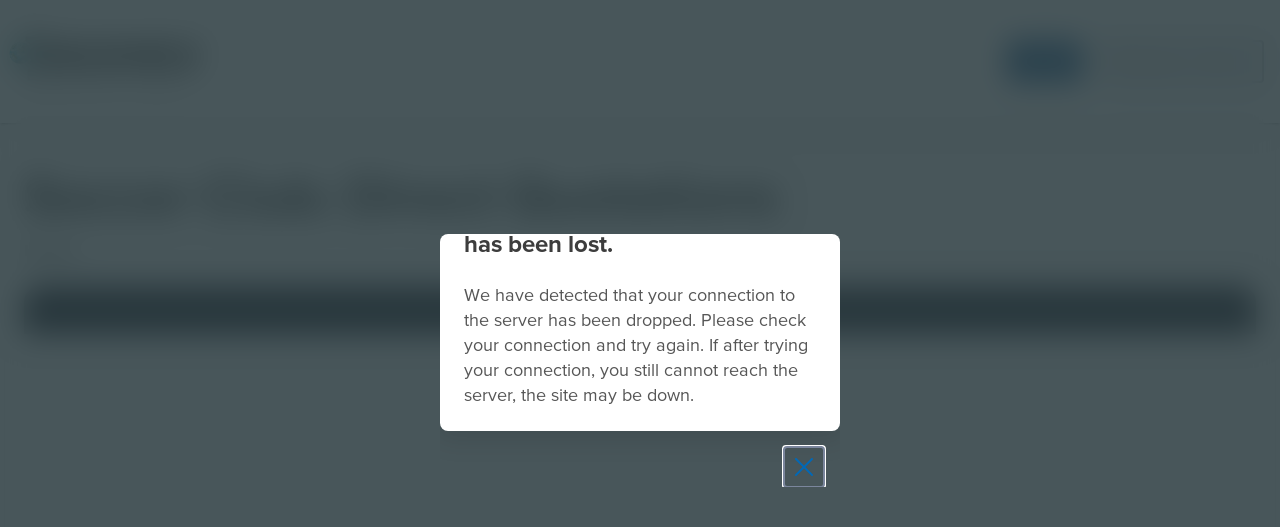

--- FILE ---
content_type: text/css
request_url: https://app.discoveryeducation.ca/cbstatic-202601300240564176670d562a7d733b1b843f6c/dist/cssmin/player/main.css
body_size: 13846
content:
abbr,address,article,aside,audio,b,blockquote,body,canvas,caption,cite,code,dd,del,details,dfn,div,dl,dt,em,fieldset,figcaption,figure,footer,form,h1,h2,h3,h4,h5,h6,header,hgroup,html,i,iframe,img,ins,kbd,label,legend,li,mark,menu,nav,object,ol,p,pre,q,samp,section,small,span,strong,sub,summary,sup,table,tbody,td,tfoot,th,thead,time,tr,ul,var,video{margin:0;padding:0;border:0;font-size:100%;font:inherit;vertical-align:baseline}body,html{font-family:'Proxima Nova',Arial,sans-serif;font-size:16px}#player-app{background-color:#fff}.comet-long-form-text .title{display:block;margin:8px 0;font-weight:700}.comet-long-form-text .para{margin:6px 0 12px;display:block;line-height:1.6em}.dad-asset-content--encyclopedia{display:flex}.dad-asset-toolbar__button .complete{display:none}.dad-asset-toolbar__button.completed .complete{display:inline}.dad-asset-toolbar__button.completed .incomplete{display:none}.dad-asset-toolbar__button .check{display:none}.dad-asset-toolbar__button.active .plus{display:none}.dad-asset-toolbar__button.active .check{display:inline}.audio-download{margin-bottom:16px}.share-action{display:inline-block}@media screen and (max-width:1000px){.dad-action{margin:0 0 4px 0}.dad-asset-toolbar__button--more-trigger.active{background-color:#363c49;transition:color .25s ease-in-out}}.comet-theme--dark-background{background-color:transparent}.comet-row__inner{display:block}@media screen and (min-width:768px){.comet-row__inner{width:auto;max-width:1200px}}.comet-theme--dark-background .comet-list-group__row:first-child{border-top-color:#535c70}.comet-list-group--no-indent .comet-list-group__row-anchor{padding-left:0}.comet-list-group__row-type-icon{flex-shrink:0}.comet-list-group__row:first-child{border-top:1px solid #c4c9d4}.comet-data-table--property-value{width:90%;margin:0 0 32px 0}.comet-data-table--property-value tr:first-child{border-top:solid 1px #c4c9d4}.comet-data-table--property-value td:first-child{font-weight:700;white-space:nowrap}.comet-data-table--property-value td:last-child{width:100%}.print-action a:visited{color:#fff}.print-action a:hover{color:#fff}.print-action a{color:#fff}.comet-pill{margin-bottom:4px}.dad-asset-metadata .dad-metadata-column>h3:nth-of-type(2){margin-top:16px}.dad-asset-metadata .dad-metadata-column a{transition:background .25s ease-in-out}.dad-asset-metadata .dad-metadata-column a:hover:not(.comet-list-group__row-anchor){background-color:#163550;color:#fff}.dad-asset-metadata .dad-metadata-column a:active,.dad-asset-metadata .dad-metadata-column a:focus,.dad-asset-metadata .dad-metadata-column a:visited{color:#fff}.dad-asset-metadata .dad-metadata-column a:nth-of-type(3){margin-right:0}@media screen and (max-width:768px){#footer-links{height:200px;margin-bottom:0;padding:15px 0 25px}}@media screen and (min-width:768px) and (max-width:1024px){#footer-links{height:180px;margin-bottom:0;padding:15px 0 25px}}@media screen and (min-width:768px){.comet-row--course-grid{padding-top:64px}}.dgn-product-bar__action-icon{vertical-align:middle}@media screen and (max-width:990px){.dad-asset-content-row .comet-row__inner .comet-masthead{padding-top:40px}}.comet-masthead{display:flex;flex-direction:row;margin:0 0 16px 0;min-height:56px;padding:0}.comet-masthead__icon{display:inline;fill:#98a1b3;flex-shrink:0;height:32px;margin:0 8px 0 0;width:32px}@media screen and (min-width:768px){.comet-masthead__icon{height:48px;margin:0 16px 0 0;width:48px}}.comet-masthead__copy{flex-grow:1;padding-right:50px}.comet-masthead__title{line-height:1.4;color:#fff;font-size:1.5rem;line-height:1.1;margin:0 0 16px 0}.comet-masthead__title:after,.comet-masthead__title:before{content:'';display:block;height:0;width:0}.comet-masthead__title:before{margin-bottom:-.32em}.comet-masthead__title:after{margin-top:-.31em}.comet-masthead__title:before{margin-bottom:-.12em}@media screen and (min-width:768px){.comet-masthead__title{font-size:2rem}}@media screen and (min-width:1024px){.comet-masthead__title{font-size:2.5rem}}.comet-masthead__type{color:#98a1b3;font-size:1rem;font-weight:700;line-height:1.25;margin:0 16px 0 0;text-transform:uppercase}.comet-masthead__duration,.comet-masthead__views{color:#98a1b3;font-size:1rem;margin:0 16px 0 0;white-space:nowrap}.comet-masthead__logo .comet-masthead__logo-link{align-items:center;display:flex;justify-content:flex-start;max-width:300px}.comet-masthead__logo .comet-masthead__logo-image{height:48px;width:48px}.comet-masthead__logo .comet-masthead__logo-image.comet-masthead__logo-image--dark-background{background-color:#fff;border:2px solid #fff;border-radius:4px}.comet-masthead__logo .comet-masthead__logo-description{color:#98a1b3;font-family:'Proxima Nova',Arial,sans-serif;margin-left:16px}.comet-media-objects__header{margin:0 0 16px 0}.comet-media-objects__list{list-style:none;margin:0 0 16px 0;padding:0}.comet-media-objects__row{border-bottom:solid 1px #c4c9d4;padding-top:16px;padding-bottom:16px}.comet-media-objects__row:first-child{border-top:solid 1px #c4c9d4}.comet-media-objects__row:hover{background-color:#f0f2f4}.comet-media-objects__row-anchor{display:flex;flex-direction:row;justify-content:space-around;position:relative;text-decoration:none}.comet-media-objects__image-inner{display:block;width:100px;height:56px;flex-shrink:0;background-position:center center;background-repeat:no-repeat;background-size:cover;border-radius:4px;margin:0 16px 0 8px}.comet-media-objects__copy-block{flex-grow:1;flex-shrink:1}.comet-media-objects__title{line-height:1.4;line-height:1.25;font-size:1.25rem;margin:0 0 8px 0}.comet-media-objects__title:after,.comet-media-objects__title:before{content:'';display:block;height:0;width:0}.comet-media-objects__title:before{margin-bottom:-.32em}.comet-media-objects__title:after{margin-top:-.31em}.comet-media-objects__caption{font-size:1rem;color:#2b303b}.comet-media-objects__duration{left:12px;top:4px}.dad-asset-toolbar__button{-webkit-user-select:none;-moz-user-select:none;-ms-user-select:none;user-select:none;background-color:transparent;border-color:transparent;border-radius:4px;color:#fff;cursor:pointer;display:inline-block;font:1.125rem 'Proxima Nova',Arial,sans-serif;line-height:1.1;margin:0 4px 0 0;padding:12px 8px 12px 8px;text-align:center;text-decoration:none;transition:.25s ease-in-out}.dad-asset-toolbar__button:visited{color:#fff}.dad-asset-toolbar__button:hover{background-color:#363c49;color:#fff}.dad-asset-toolbar__button:hover .dad-asset-toolbar__icon{fill:#fff}.dad-asset-toolbar__button:active{background-color:#7b869d}.dad-asset-toolbar__link-button{position:relative;top:3px}@media screen and (min-width:1000px){.dad-asset-toolbar__link-button{position:static}}.dad-asset-toolbar__count{color:#98a1b3;vertical-align:middle}.dad-asset-toolbar__label--always-show .dad-asset-toolbar__label{display:inline}.dad-asset-toolbar__icon{fill:#c4c9d4;height:16px;transition:.25s ease-in-out;width:16px}.dad-asset-toolbar--liked .dad-asset-toolbar__icon,.dad-asset-toolbar--liked:hover .dad-asset-toolbar__icon{fill:#e0321f}.dad-asset-toolbar__assignments .dad-asset-toolbar--complete{background-color:#2d6a9f}.dad-asset-toolbar__assignments .dad-asset-toolbar__icon--incomplete{display:inline}.dad-asset-toolbar__assignments .dad-asset-toolbar__icon--completed{display:none}.dad-asset-toolbar__assignments.dad-asset-toolbar--completed .dad-asset-toolbar__icon--incomplete{display:none}.dad-asset-toolbar__assignments.dad-asset-toolbar--completed .dad-asset-toolbar__icon--completed{display:inline}.dad-asset-toolbar__langauge-dropdown.comet-dropdown-menu{background-color:#0b0c0f;border:0;box-shadow:0 6px 10px 0 rgba(0,0,0,.14),0 1px 18px 0 rgba(0,0,0,.12),0 3px 5px -1px rgba(0,0,0,.3);margin-right:45px;margin-top:-50px;min-width:200px;overflow:visible;position:absolute;right:0}.dad-asset-toolbar__langauge-dropdown .comet-popover__nub{right:-6px;top:19px}.dad-asset-toolbar__langauge-dropdown .comet-list-group__row.comet-list-group__row--selected:before{background-color:transparent}.dad-asset-content-row{background-color:#000;margin:0 0 16px 0}.dad-asset-content-row .comet-row__inner{margin:0 auto;max-width:1200px;padding:16px 16px 16px 16px;position:relative;width:100%}@media screen and (min-width:768px){.dad-asset-content-row{margin:0 0 32px 0;max-width:none}.dad-asset-content-row .comet-row__inner{padding:32px 32px 32px 32px}}.dad-asset-content-row.dad-asset-content-row--wide .comet-row__inner{max-width:1440px}.dad-asset-content-row.dad-asset-content-row--wide .comet-row__inner .dad-asset-content--full-width .dad-asset-content__inner{margin:0}.dad-asset-content-row.dad-asset-content-row--wide .comet-row__inner .dad-asset-content--full-width iframe{width:100%}.dad-asset-content__inner{border-radius:4px;flex:1;margin:0 0 16px 0;overflow:hidden;transition:max-height 2s ease-in-out}@media screen and (min-width:1024px){.dad-asset-content__inner{margin:0 0 32px 0}}.dad-asset-content__inner.asset-math{overflow:visible}.dad-asset-content__inner.asset-math .dad-asset-content__inner{overflow:visible}.dad-asset-content--audio{display:block}.dad-asset-content--audio .dad-asset-content__inner{max-width:auto}.dad-asset-content--audio .dad-asset-content__inner{background-color:#535c70;padding:16px 16px 16px 16px}@media screen and (min-width:1024px){.dad-asset-content--audio .dad-asset-content__inner{padding:48px 32px 48px 32px}}.dad-asset-content--audio img{box-shadow:2px 3px 4px 0 rgba(0,0,0,.25);display:block;margin:0 auto;max-width:100%}.dad-asset-content--audio iframe{display:block;margin:0 auto}@media screen and (max-width:1200px){.dad-asset-content--audio iframe{width:100%}}@media screen and (min-width:1000px){.dad-asset-content--audio{display:flex;flex-direction:row;margin:0}}@media screen and (max-width:1000px){.dad-asset-content--audio .dad-asset-toolbar{margin:0}.dad-asset-content--audio .dad-asset-toolbar__assignments{display:inline-block;margin:0 16px 0 0;margin-top:16px}.dad-asset-content--audio .dad-asset-toolbar__assignments+*{margin-top:32px}.dad-asset-content--audio .dad-asset-toolbar__social{border-bottom:0;display:inline-block;margin:0 16px 0 0;padding-right:16px}.dad-asset-content--audio .dad-asset-toolbar__social .dad-asset-toolbar__button{display:inline-block;font-size:1rem;margin:0;width:auto}.dad-asset-content--audio .dad-asset-toolbar__social .dad-asset-toolbar__label,.dad-asset-content--audio .dad-asset-toolbar__social dad-asset-toolbar__count{display:none}.dad-asset-content--audio .dad-asset-toolbar__social .dad-asset-toolbar__label{display:inline}.dad-asset-content--audio .dad-asset-toolbar__education{position:absolute;display:block;right:16px;top:50px}.dad-asset-content--audio .dad-asset-toolbar__education .dad-asset-toolbar__button{display:block;margin-right:0}.dad-asset-content--audio .dad-asset-toolbar__education .dad-asset-toolbar__button.dad-action{margin:0 0 4px 0}.dad-asset-content--audio .dad-asset-toolbar__education .dad-asset-toolbar__button--more{display:none}.dad-asset-content--audio .dad-asset-toolbar__education .dad-asset-toolbar__label{display:none}.dad-asset-content--audio .dad-asset-toolbar__education.active .dad-asset-toolbar__button--more{display:block;background-color:#404653}.dad-asset-content--audio .dad-asset-toolbar__social{display:inline}.dad-asset-content--audio .dad-asset-toolbar__tool-group{display:inline-block}.dad-asset-content--audio .social-rating{display:none}}@media screen and (min-width:1000px){.dad-asset-content--audio .dad-asset-toolbar{width:200px;transition:width 1s ease-in-out;margin:0 0 0 32px}.dad-asset-content--audio .dad-asset-toolbar__assignments,.dad-asset-content--audio .dad-asset-toolbar__education,.dad-asset-content--audio .dad-asset-toolbar__social,.dad-asset-content--audio .dad-asset-toolbar__tool-group{border-bottom:solid 1px #c4c9d4;border-bottom-color:#535c70;display:block;list-style:none;margin:0 0 8px 0;padding:0;padding-bottom:8px}.dad-asset-content--audio .dad-asset-toolbar__assignments:last-child,.dad-asset-content--audio .dad-asset-toolbar__education:last-child,.dad-asset-content--audio .dad-asset-toolbar__social:last-child,.dad-asset-content--audio .dad-asset-toolbar__tool-group:last-child{border-bottom:0;margin:0}.dad-asset-content--audio .dad-asset-toolbar__assignments .dad-asset-toolbar__button,.dad-asset-content--audio .dad-asset-toolbar__education .dad-asset-toolbar__button,.dad-asset-content--audio .dad-asset-toolbar__social .dad-asset-toolbar__button,.dad-asset-content--audio .dad-asset-toolbar__tool-group .dad-asset-toolbar__button{display:block;text-align:left;width:115%}.dad-asset-content--audio .dad-asset-toolbar__assignments .dad-asset-toolbar__icon,.dad-asset-content--audio .dad-asset-toolbar__education .dad-asset-toolbar__icon,.dad-asset-content--audio .dad-asset-toolbar__social .dad-asset-toolbar__icon,.dad-asset-content--audio .dad-asset-toolbar__tool-group .dad-asset-toolbar__icon{margin:0 4px 0 0;pointer-events:none}.dad-asset-content--audio .dad-asset-toolbar__assignments .dad-asset-toolbar__button--more-trigger,.dad-asset-content--audio .dad-asset-toolbar__education .dad-asset-toolbar__button--more-trigger,.dad-asset-content--audio .dad-asset-toolbar__social .dad-asset-toolbar__button--more-trigger,.dad-asset-content--audio .dad-asset-toolbar__tool-group .dad-asset-toolbar__button--more-trigger{display:none}.dad-asset-content--audio .dad-asset-toolbar--always-horizontal{width:100%;margin:0}.dad-asset-content--audio .dad-asset-toolbar--always-horizontal .dad-asset-toolbar__education,.dad-asset-content--audio .dad-asset-toolbar--always-horizontal .dad-asset-toolbar__social,.dad-asset-content--audio .dad-asset-toolbar--always-horizontal .dad-asset-toolbar__tool-group{border-bottom:0;display:inline-block;margin:0 16px 0 0;padding-right:16px;padding-bottom:0}.dad-asset-content--audio .dad-asset-toolbar--always-horizontal .dad-asset-toolbar__education .dad-asset-toolbar__button,.dad-asset-content--audio .dad-asset-toolbar--always-horizontal .dad-asset-toolbar__social .dad-asset-toolbar__button,.dad-asset-content--audio .dad-asset-toolbar--always-horizontal .dad-asset-toolbar__tool-group .dad-asset-toolbar__button{display:inline-block;font-size:1rem;margin:0;width:auto}.dad-asset-content--audio .dad-asset-toolbar--always-horizontal .dad-asset-toolbar__education .dad-asset-toolbar__label,.dad-asset-content--audio .dad-asset-toolbar--always-horizontal .dad-asset-toolbar__education dad-asset-toolbar__count,.dad-asset-content--audio .dad-asset-toolbar--always-horizontal .dad-asset-toolbar__social .dad-asset-toolbar__label,.dad-asset-content--audio .dad-asset-toolbar--always-horizontal .dad-asset-toolbar__social dad-asset-toolbar__count,.dad-asset-content--audio .dad-asset-toolbar--always-horizontal .dad-asset-toolbar__tool-group .dad-asset-toolbar__label,.dad-asset-content--audio .dad-asset-toolbar--always-horizontal .dad-asset-toolbar__tool-group dad-asset-toolbar__count{display:none}.dad-asset-content--audio .dad-asset-toolbar--always-horizontal .dad-asset-toolbar__education .dad-asset-toolbar__button--more-trigger,.dad-asset-content--audio .dad-asset-toolbar--always-horizontal .dad-asset-toolbar__social .dad-asset-toolbar__button--more-trigger,.dad-asset-content--audio .dad-asset-toolbar--always-horizontal .dad-asset-toolbar__tool-group .dad-asset-toolbar__button--more-trigger{display:none}.dad-asset-content--audio .dad-asset-toolbar--always-horizontal .dad-asset-toolbar__social .dad-asset-toolbar__label{display:inline}.dad-asset-content--audio .dad-asset-toolbar--always-horizontal .dad-asset-toolbar__icon{margin:0}}.dad-asset-content--audio .dad-asset-content__inner{min-height:315px;position:relative}.dad-asset-content--audio .dad-asset-content__inner>*{top:0;bottom:0;left:0;right:0}.dad-asset-content--encyclopedia{display:block}.dad-asset-content--encyclopedia .dad-asset-content__inner{max-width:auto}.dad-asset-content--encyclopedia .dad-asset-content__inner{background-color:#f0f2f4;padding:16px 16px 16px 16px}@media screen and (min-width:1024px){.dad-asset-content--encyclopedia .dad-asset-content__inner{padding:48px 32px 48px 32px}}.dad-asset-content--encyclopedia img{box-shadow:2px 3px 4px 0 rgba(0,0,0,.25);display:block;margin:0 auto;max-width:100%}.dad-asset-content--encyclopedia iframe{display:block;margin:0 auto}@media screen and (max-width:1200px){.dad-asset-content--encyclopedia iframe{width:100%}}@media screen and (min-width:1000px){.dad-asset-content--encyclopedia{display:flex;flex-direction:row;margin:0}}@media screen and (max-width:1000px){.dad-asset-content--encyclopedia .dad-asset-toolbar{margin:0}.dad-asset-content--encyclopedia .dad-asset-toolbar__assignments{display:inline-block;margin:0 16px 0 0;margin-top:16px}.dad-asset-content--encyclopedia .dad-asset-toolbar__assignments+*{margin-top:32px}.dad-asset-content--encyclopedia .dad-asset-toolbar__social{border-bottom:0;display:inline-block;margin:0 16px 0 0;padding-right:16px}.dad-asset-content--encyclopedia .dad-asset-toolbar__social .dad-asset-toolbar__button{display:inline-block;font-size:1rem;margin:0;width:auto}.dad-asset-content--encyclopedia .dad-asset-toolbar__social .dad-asset-toolbar__label,.dad-asset-content--encyclopedia .dad-asset-toolbar__social dad-asset-toolbar__count{display:none}.dad-asset-content--encyclopedia .dad-asset-toolbar__social .dad-asset-toolbar__label{display:inline}.dad-asset-content--encyclopedia .dad-asset-toolbar__education{position:absolute;display:block;right:16px;top:50px}.dad-asset-content--encyclopedia .dad-asset-toolbar__education .dad-asset-toolbar__button{display:block;margin-right:0}.dad-asset-content--encyclopedia .dad-asset-toolbar__education .dad-asset-toolbar__button.dad-action{margin:0 0 4px 0}.dad-asset-content--encyclopedia .dad-asset-toolbar__education .dad-asset-toolbar__button--more{display:none}.dad-asset-content--encyclopedia .dad-asset-toolbar__education .dad-asset-toolbar__label{display:none}.dad-asset-content--encyclopedia .dad-asset-toolbar__education.active .dad-asset-toolbar__button--more{display:block;background-color:#404653}.dad-asset-content--encyclopedia .dad-asset-toolbar__social{display:inline}.dad-asset-content--encyclopedia .dad-asset-toolbar__tool-group{display:inline-block}.dad-asset-content--encyclopedia .social-rating{display:none}}@media screen and (min-width:1000px){.dad-asset-content--encyclopedia .dad-asset-toolbar{width:200px;transition:width 1s ease-in-out;margin:0 0 0 32px}.dad-asset-content--encyclopedia .dad-asset-toolbar__assignments,.dad-asset-content--encyclopedia .dad-asset-toolbar__education,.dad-asset-content--encyclopedia .dad-asset-toolbar__social,.dad-asset-content--encyclopedia .dad-asset-toolbar__tool-group{border-bottom:solid 1px #c4c9d4;border-bottom-color:#535c70;display:block;list-style:none;margin:0 0 8px 0;padding:0;padding-bottom:8px}.dad-asset-content--encyclopedia .dad-asset-toolbar__assignments:last-child,.dad-asset-content--encyclopedia .dad-asset-toolbar__education:last-child,.dad-asset-content--encyclopedia .dad-asset-toolbar__social:last-child,.dad-asset-content--encyclopedia .dad-asset-toolbar__tool-group:last-child{border-bottom:0;margin:0}.dad-asset-content--encyclopedia .dad-asset-toolbar__assignments .dad-asset-toolbar__button,.dad-asset-content--encyclopedia .dad-asset-toolbar__education .dad-asset-toolbar__button,.dad-asset-content--encyclopedia .dad-asset-toolbar__social .dad-asset-toolbar__button,.dad-asset-content--encyclopedia .dad-asset-toolbar__tool-group .dad-asset-toolbar__button{display:block;text-align:left;width:115%}.dad-asset-content--encyclopedia .dad-asset-toolbar__assignments .dad-asset-toolbar__icon,.dad-asset-content--encyclopedia .dad-asset-toolbar__education .dad-asset-toolbar__icon,.dad-asset-content--encyclopedia .dad-asset-toolbar__social .dad-asset-toolbar__icon,.dad-asset-content--encyclopedia .dad-asset-toolbar__tool-group .dad-asset-toolbar__icon{margin:0 4px 0 0;pointer-events:none}.dad-asset-content--encyclopedia .dad-asset-toolbar__assignments .dad-asset-toolbar__button--more-trigger,.dad-asset-content--encyclopedia .dad-asset-toolbar__education .dad-asset-toolbar__button--more-trigger,.dad-asset-content--encyclopedia .dad-asset-toolbar__social .dad-asset-toolbar__button--more-trigger,.dad-asset-content--encyclopedia .dad-asset-toolbar__tool-group .dad-asset-toolbar__button--more-trigger{display:none}.dad-asset-content--encyclopedia .dad-asset-toolbar--always-horizontal{width:100%;margin:0}.dad-asset-content--encyclopedia .dad-asset-toolbar--always-horizontal .dad-asset-toolbar__education,.dad-asset-content--encyclopedia .dad-asset-toolbar--always-horizontal .dad-asset-toolbar__social,.dad-asset-content--encyclopedia .dad-asset-toolbar--always-horizontal .dad-asset-toolbar__tool-group{border-bottom:0;display:inline-block;margin:0 16px 0 0;padding-right:16px;padding-bottom:0}.dad-asset-content--encyclopedia .dad-asset-toolbar--always-horizontal .dad-asset-toolbar__education .dad-asset-toolbar__button,.dad-asset-content--encyclopedia .dad-asset-toolbar--always-horizontal .dad-asset-toolbar__social .dad-asset-toolbar__button,.dad-asset-content--encyclopedia .dad-asset-toolbar--always-horizontal .dad-asset-toolbar__tool-group .dad-asset-toolbar__button{display:inline-block;font-size:1rem;margin:0;width:auto}.dad-asset-content--encyclopedia .dad-asset-toolbar--always-horizontal .dad-asset-toolbar__education .dad-asset-toolbar__label,.dad-asset-content--encyclopedia .dad-asset-toolbar--always-horizontal .dad-asset-toolbar__education dad-asset-toolbar__count,.dad-asset-content--encyclopedia .dad-asset-toolbar--always-horizontal .dad-asset-toolbar__social .dad-asset-toolbar__label,.dad-asset-content--encyclopedia .dad-asset-toolbar--always-horizontal .dad-asset-toolbar__social dad-asset-toolbar__count,.dad-asset-content--encyclopedia .dad-asset-toolbar--always-horizontal .dad-asset-toolbar__tool-group .dad-asset-toolbar__label,.dad-asset-content--encyclopedia .dad-asset-toolbar--always-horizontal .dad-asset-toolbar__tool-group dad-asset-toolbar__count{display:none}.dad-asset-content--encyclopedia .dad-asset-toolbar--always-horizontal .dad-asset-toolbar__education .dad-asset-toolbar__button--more-trigger,.dad-asset-content--encyclopedia .dad-asset-toolbar--always-horizontal .dad-asset-toolbar__social .dad-asset-toolbar__button--more-trigger,.dad-asset-content--encyclopedia .dad-asset-toolbar--always-horizontal .dad-asset-toolbar__tool-group .dad-asset-toolbar__button--more-trigger{display:none}.dad-asset-content--encyclopedia .dad-asset-toolbar--always-horizontal .dad-asset-toolbar__social .dad-asset-toolbar__label{display:inline}.dad-asset-content--encyclopedia .dad-asset-toolbar--always-horizontal .dad-asset-toolbar__icon{margin:0}}.dad-asset-content--encyclopedia .comet-long-form-text{margin:0 auto;max-width:700px}.dad-asset-content--encyclopedia .comet-long-form-text *{color:#2b303b}.dad-asset-content--encyclopedia .comet-long-form-text li,.dad-asset-content--encyclopedia .comet-long-form-text p{font-family:'Droid Serif',Georgia,serif}.dad-asset-content--encyclopedia .comet-long-form-text>:last-child{margin-bottom:0}.dad-asset-content--image{display:block}.dad-asset-content--image .dad-asset-content__inner{max-width:auto}.dad-asset-content--image img{box-shadow:2px 3px 4px 0 rgba(0,0,0,.25);display:block;margin:0 auto;max-width:100%}.dad-asset-content--image iframe{display:block;margin:0 auto}@media screen and (max-width:1200px){.dad-asset-content--image iframe{width:100%}}@media screen and (min-width:1000px){.dad-asset-content--image{display:flex;flex-direction:row;margin:0}}@media screen and (max-width:1000px){.dad-asset-content--image .dad-asset-toolbar{margin:0}.dad-asset-content--image .dad-asset-toolbar__assignments{display:inline-block;margin:0 16px 0 0;margin-top:16px}.dad-asset-content--image .dad-asset-toolbar__assignments+*{margin-top:32px}.dad-asset-content--image .dad-asset-toolbar__social{border-bottom:0;display:inline-block;margin:0 16px 0 0;padding-right:16px}.dad-asset-content--image .dad-asset-toolbar__social .dad-asset-toolbar__button{display:inline-block;font-size:1rem;margin:0;width:auto}.dad-asset-content--image .dad-asset-toolbar__social .dad-asset-toolbar__label,.dad-asset-content--image .dad-asset-toolbar__social dad-asset-toolbar__count{display:none}.dad-asset-content--image .dad-asset-toolbar__social .dad-asset-toolbar__label{display:inline}.dad-asset-content--image .dad-asset-toolbar__education{position:absolute;display:block;right:16px;top:50px}.dad-asset-content--image .dad-asset-toolbar__education .dad-asset-toolbar__button{display:block;margin-right:0}.dad-asset-content--image .dad-asset-toolbar__education .dad-asset-toolbar__button.dad-action{margin:0 0 4px 0}.dad-asset-content--image .dad-asset-toolbar__education .dad-asset-toolbar__button--more{display:none}.dad-asset-content--image .dad-asset-toolbar__education .dad-asset-toolbar__label{display:none}.dad-asset-content--image .dad-asset-toolbar__education.active .dad-asset-toolbar__button--more{display:block;background-color:#404653}.dad-asset-content--image .dad-asset-toolbar__social{display:inline}.dad-asset-content--image .dad-asset-toolbar__tool-group{display:inline-block}.dad-asset-content--image .social-rating{display:none}}@media screen and (min-width:1000px){.dad-asset-content--image .dad-asset-toolbar{width:200px;transition:width 1s ease-in-out;margin:0 0 0 32px}.dad-asset-content--image .dad-asset-toolbar__assignments,.dad-asset-content--image .dad-asset-toolbar__education,.dad-asset-content--image .dad-asset-toolbar__social,.dad-asset-content--image .dad-asset-toolbar__tool-group{border-bottom:solid 1px #c4c9d4;border-bottom-color:#535c70;display:block;list-style:none;margin:0 0 8px 0;padding:0;padding-bottom:8px}.dad-asset-content--image .dad-asset-toolbar__assignments:last-child,.dad-asset-content--image .dad-asset-toolbar__education:last-child,.dad-asset-content--image .dad-asset-toolbar__social:last-child,.dad-asset-content--image .dad-asset-toolbar__tool-group:last-child{border-bottom:0;margin:0}.dad-asset-content--image .dad-asset-toolbar__assignments .dad-asset-toolbar__button,.dad-asset-content--image .dad-asset-toolbar__education .dad-asset-toolbar__button,.dad-asset-content--image .dad-asset-toolbar__social .dad-asset-toolbar__button,.dad-asset-content--image .dad-asset-toolbar__tool-group .dad-asset-toolbar__button{display:block;text-align:left;width:115%}.dad-asset-content--image .dad-asset-toolbar__assignments .dad-asset-toolbar__icon,.dad-asset-content--image .dad-asset-toolbar__education .dad-asset-toolbar__icon,.dad-asset-content--image .dad-asset-toolbar__social .dad-asset-toolbar__icon,.dad-asset-content--image .dad-asset-toolbar__tool-group .dad-asset-toolbar__icon{margin:0 4px 0 0;pointer-events:none}.dad-asset-content--image .dad-asset-toolbar__assignments .dad-asset-toolbar__button--more-trigger,.dad-asset-content--image .dad-asset-toolbar__education .dad-asset-toolbar__button--more-trigger,.dad-asset-content--image .dad-asset-toolbar__social .dad-asset-toolbar__button--more-trigger,.dad-asset-content--image .dad-asset-toolbar__tool-group .dad-asset-toolbar__button--more-trigger{display:none}.dad-asset-content--image .dad-asset-toolbar--always-horizontal{width:100%;margin:0}.dad-asset-content--image .dad-asset-toolbar--always-horizontal .dad-asset-toolbar__education,.dad-asset-content--image .dad-asset-toolbar--always-horizontal .dad-asset-toolbar__social,.dad-asset-content--image .dad-asset-toolbar--always-horizontal .dad-asset-toolbar__tool-group{border-bottom:0;display:inline-block;margin:0 16px 0 0;padding-right:16px;padding-bottom:0}.dad-asset-content--image .dad-asset-toolbar--always-horizontal .dad-asset-toolbar__education .dad-asset-toolbar__button,.dad-asset-content--image .dad-asset-toolbar--always-horizontal .dad-asset-toolbar__social .dad-asset-toolbar__button,.dad-asset-content--image .dad-asset-toolbar--always-horizontal .dad-asset-toolbar__tool-group .dad-asset-toolbar__button{display:inline-block;font-size:1rem;margin:0;width:auto}.dad-asset-content--image .dad-asset-toolbar--always-horizontal .dad-asset-toolbar__education .dad-asset-toolbar__label,.dad-asset-content--image .dad-asset-toolbar--always-horizontal .dad-asset-toolbar__education dad-asset-toolbar__count,.dad-asset-content--image .dad-asset-toolbar--always-horizontal .dad-asset-toolbar__social .dad-asset-toolbar__label,.dad-asset-content--image .dad-asset-toolbar--always-horizontal .dad-asset-toolbar__social dad-asset-toolbar__count,.dad-asset-content--image .dad-asset-toolbar--always-horizontal .dad-asset-toolbar__tool-group .dad-asset-toolbar__label,.dad-asset-content--image .dad-asset-toolbar--always-horizontal .dad-asset-toolbar__tool-group dad-asset-toolbar__count{display:none}.dad-asset-content--image .dad-asset-toolbar--always-horizontal .dad-asset-toolbar__education .dad-asset-toolbar__button--more-trigger,.dad-asset-content--image .dad-asset-toolbar--always-horizontal .dad-asset-toolbar__social .dad-asset-toolbar__button--more-trigger,.dad-asset-content--image .dad-asset-toolbar--always-horizontal .dad-asset-toolbar__tool-group .dad-asset-toolbar__button--more-trigger{display:none}.dad-asset-content--image .dad-asset-toolbar--always-horizontal .dad-asset-toolbar__social .dad-asset-toolbar__label{display:inline}.dad-asset-content--image .dad-asset-toolbar--always-horizontal .dad-asset-toolbar__icon{margin:0}}.dad-asset-content--image .dad-asset-content__inner{position:relative}.dad-asset-content--image .dad-asset-content__inner .asset-image-overlay{height:100%;position:absolute;width:100%}.dad-asset-content--image img{max-height:500px}.dad-asset-content--embedded_interactive,.dad-asset-content--interactive{display:block}.dad-asset-content--embedded_interactive .dad-asset-content__inner,.dad-asset-content--interactive .dad-asset-content__inner{max-width:1000px}.dad-asset-content--embedded_interactive img,.dad-asset-content--interactive img{box-shadow:2px 3px 4px 0 rgba(0,0,0,.25);display:block;margin:0 auto;max-width:100%}.dad-asset-content--embedded_interactive iframe,.dad-asset-content--interactive iframe{display:block;margin:0 auto}@media screen and (max-width:1200px){.dad-asset-content--embedded_interactive iframe,.dad-asset-content--interactive iframe{width:100%}}@media screen and (min-width:1200px){.dad-asset-content--embedded_interactive,.dad-asset-content--interactive{display:flex;flex-direction:row;margin:0}}@media screen and (max-width:1200px){.dad-asset-content--embedded_interactive .dad-asset-toolbar,.dad-asset-content--interactive .dad-asset-toolbar{margin:0}.dad-asset-content--embedded_interactive .dad-asset-toolbar__assignments,.dad-asset-content--interactive .dad-asset-toolbar__assignments{display:inline-block;margin:0 16px 0 0;margin-top:16px}.dad-asset-content--embedded_interactive .dad-asset-toolbar__assignments+*,.dad-asset-content--interactive .dad-asset-toolbar__assignments+*{margin-top:32px}.dad-asset-content--embedded_interactive .dad-asset-toolbar__social,.dad-asset-content--interactive .dad-asset-toolbar__social{border-bottom:0;display:inline-block;margin:0 16px 0 0;padding-right:16px}.dad-asset-content--embedded_interactive .dad-asset-toolbar__social .dad-asset-toolbar__button,.dad-asset-content--interactive .dad-asset-toolbar__social .dad-asset-toolbar__button{display:inline-block;font-size:1rem;margin:0;width:auto}.dad-asset-content--embedded_interactive .dad-asset-toolbar__social .dad-asset-toolbar__label,.dad-asset-content--embedded_interactive .dad-asset-toolbar__social dad-asset-toolbar__count,.dad-asset-content--interactive .dad-asset-toolbar__social .dad-asset-toolbar__label,.dad-asset-content--interactive .dad-asset-toolbar__social dad-asset-toolbar__count{display:none}.dad-asset-content--embedded_interactive .dad-asset-toolbar__social .dad-asset-toolbar__label,.dad-asset-content--interactive .dad-asset-toolbar__social .dad-asset-toolbar__label{display:inline}.dad-asset-content--embedded_interactive .dad-asset-toolbar__education,.dad-asset-content--interactive .dad-asset-toolbar__education{position:absolute;display:block;right:16px;top:50px}.dad-asset-content--embedded_interactive .dad-asset-toolbar__education .dad-asset-toolbar__button,.dad-asset-content--interactive .dad-asset-toolbar__education .dad-asset-toolbar__button{display:block;margin-right:0}.dad-asset-content--embedded_interactive .dad-asset-toolbar__education .dad-asset-toolbar__button.dad-action,.dad-asset-content--interactive .dad-asset-toolbar__education .dad-asset-toolbar__button.dad-action{margin:0 0 4px 0}.dad-asset-content--embedded_interactive .dad-asset-toolbar__education .dad-asset-toolbar__button--more,.dad-asset-content--interactive .dad-asset-toolbar__education .dad-asset-toolbar__button--more{display:none}.dad-asset-content--embedded_interactive .dad-asset-toolbar__education .dad-asset-toolbar__label,.dad-asset-content--interactive .dad-asset-toolbar__education .dad-asset-toolbar__label{display:none}.dad-asset-content--embedded_interactive .dad-asset-toolbar__education.active .dad-asset-toolbar__button--more,.dad-asset-content--interactive .dad-asset-toolbar__education.active .dad-asset-toolbar__button--more{display:block;background-color:#404653}.dad-asset-content--embedded_interactive .dad-asset-toolbar__social,.dad-asset-content--interactive .dad-asset-toolbar__social{display:inline}.dad-asset-content--embedded_interactive .dad-asset-toolbar__tool-group,.dad-asset-content--interactive .dad-asset-toolbar__tool-group{display:inline-block}.dad-asset-content--embedded_interactive .social-rating,.dad-asset-content--interactive .social-rating{display:none}}@media screen and (min-width:1200px){.dad-asset-content--embedded_interactive .dad-asset-toolbar,.dad-asset-content--interactive .dad-asset-toolbar{width:200px;transition:width 1s ease-in-out;margin:0 0 0 32px}.dad-asset-content--embedded_interactive .dad-asset-toolbar__assignments,.dad-asset-content--embedded_interactive .dad-asset-toolbar__education,.dad-asset-content--embedded_interactive .dad-asset-toolbar__social,.dad-asset-content--embedded_interactive .dad-asset-toolbar__tool-group,.dad-asset-content--interactive .dad-asset-toolbar__assignments,.dad-asset-content--interactive .dad-asset-toolbar__education,.dad-asset-content--interactive .dad-asset-toolbar__social,.dad-asset-content--interactive .dad-asset-toolbar__tool-group{border-bottom:solid 1px #c4c9d4;border-bottom-color:#535c70;display:block;list-style:none;margin:0 0 8px 0;padding:0;padding-bottom:8px}.dad-asset-content--embedded_interactive .dad-asset-toolbar__assignments:last-child,.dad-asset-content--embedded_interactive .dad-asset-toolbar__education:last-child,.dad-asset-content--embedded_interactive .dad-asset-toolbar__social:last-child,.dad-asset-content--embedded_interactive .dad-asset-toolbar__tool-group:last-child,.dad-asset-content--interactive .dad-asset-toolbar__assignments:last-child,.dad-asset-content--interactive .dad-asset-toolbar__education:last-child,.dad-asset-content--interactive .dad-asset-toolbar__social:last-child,.dad-asset-content--interactive .dad-asset-toolbar__tool-group:last-child{border-bottom:0;margin:0}.dad-asset-content--embedded_interactive .dad-asset-toolbar__assignments .dad-asset-toolbar__button,.dad-asset-content--embedded_interactive .dad-asset-toolbar__education .dad-asset-toolbar__button,.dad-asset-content--embedded_interactive .dad-asset-toolbar__social .dad-asset-toolbar__button,.dad-asset-content--embedded_interactive .dad-asset-toolbar__tool-group .dad-asset-toolbar__button,.dad-asset-content--interactive .dad-asset-toolbar__assignments .dad-asset-toolbar__button,.dad-asset-content--interactive .dad-asset-toolbar__education .dad-asset-toolbar__button,.dad-asset-content--interactive .dad-asset-toolbar__social .dad-asset-toolbar__button,.dad-asset-content--interactive .dad-asset-toolbar__tool-group .dad-asset-toolbar__button{display:block;text-align:left;width:115%}.dad-asset-content--embedded_interactive .dad-asset-toolbar__assignments .dad-asset-toolbar__icon,.dad-asset-content--embedded_interactive .dad-asset-toolbar__education .dad-asset-toolbar__icon,.dad-asset-content--embedded_interactive .dad-asset-toolbar__social .dad-asset-toolbar__icon,.dad-asset-content--embedded_interactive .dad-asset-toolbar__tool-group .dad-asset-toolbar__icon,.dad-asset-content--interactive .dad-asset-toolbar__assignments .dad-asset-toolbar__icon,.dad-asset-content--interactive .dad-asset-toolbar__education .dad-asset-toolbar__icon,.dad-asset-content--interactive .dad-asset-toolbar__social .dad-asset-toolbar__icon,.dad-asset-content--interactive .dad-asset-toolbar__tool-group .dad-asset-toolbar__icon{margin:0 4px 0 0;pointer-events:none}.dad-asset-content--embedded_interactive .dad-asset-toolbar__assignments .dad-asset-toolbar__button--more-trigger,.dad-asset-content--embedded_interactive .dad-asset-toolbar__education .dad-asset-toolbar__button--more-trigger,.dad-asset-content--embedded_interactive .dad-asset-toolbar__social .dad-asset-toolbar__button--more-trigger,.dad-asset-content--embedded_interactive .dad-asset-toolbar__tool-group .dad-asset-toolbar__button--more-trigger,.dad-asset-content--interactive .dad-asset-toolbar__assignments .dad-asset-toolbar__button--more-trigger,.dad-asset-content--interactive .dad-asset-toolbar__education .dad-asset-toolbar__button--more-trigger,.dad-asset-content--interactive .dad-asset-toolbar__social .dad-asset-toolbar__button--more-trigger,.dad-asset-content--interactive .dad-asset-toolbar__tool-group .dad-asset-toolbar__button--more-trigger{display:none}.dad-asset-content--embedded_interactive .dad-asset-toolbar--always-horizontal,.dad-asset-content--interactive .dad-asset-toolbar--always-horizontal{width:100%;margin:0}.dad-asset-content--embedded_interactive .dad-asset-toolbar--always-horizontal .dad-asset-toolbar__education,.dad-asset-content--embedded_interactive .dad-asset-toolbar--always-horizontal .dad-asset-toolbar__social,.dad-asset-content--embedded_interactive .dad-asset-toolbar--always-horizontal .dad-asset-toolbar__tool-group,.dad-asset-content--interactive .dad-asset-toolbar--always-horizontal .dad-asset-toolbar__education,.dad-asset-content--interactive .dad-asset-toolbar--always-horizontal .dad-asset-toolbar__social,.dad-asset-content--interactive .dad-asset-toolbar--always-horizontal .dad-asset-toolbar__tool-group{border-bottom:0;display:inline-block;margin:0 16px 0 0;padding-right:16px;padding-bottom:0}.dad-asset-content--embedded_interactive .dad-asset-toolbar--always-horizontal .dad-asset-toolbar__education .dad-asset-toolbar__button,.dad-asset-content--embedded_interactive .dad-asset-toolbar--always-horizontal .dad-asset-toolbar__social .dad-asset-toolbar__button,.dad-asset-content--embedded_interactive .dad-asset-toolbar--always-horizontal .dad-asset-toolbar__tool-group .dad-asset-toolbar__button,.dad-asset-content--interactive .dad-asset-toolbar--always-horizontal .dad-asset-toolbar__education .dad-asset-toolbar__button,.dad-asset-content--interactive .dad-asset-toolbar--always-horizontal .dad-asset-toolbar__social .dad-asset-toolbar__button,.dad-asset-content--interactive .dad-asset-toolbar--always-horizontal .dad-asset-toolbar__tool-group .dad-asset-toolbar__button{display:inline-block;font-size:1rem;margin:0;width:auto}.dad-asset-content--embedded_interactive .dad-asset-toolbar--always-horizontal .dad-asset-toolbar__education .dad-asset-toolbar__label,.dad-asset-content--embedded_interactive .dad-asset-toolbar--always-horizontal .dad-asset-toolbar__education dad-asset-toolbar__count,.dad-asset-content--embedded_interactive .dad-asset-toolbar--always-horizontal .dad-asset-toolbar__social .dad-asset-toolbar__label,.dad-asset-content--embedded_interactive .dad-asset-toolbar--always-horizontal .dad-asset-toolbar__social dad-asset-toolbar__count,.dad-asset-content--embedded_interactive .dad-asset-toolbar--always-horizontal .dad-asset-toolbar__tool-group .dad-asset-toolbar__label,.dad-asset-content--embedded_interactive .dad-asset-toolbar--always-horizontal .dad-asset-toolbar__tool-group dad-asset-toolbar__count,.dad-asset-content--interactive .dad-asset-toolbar--always-horizontal .dad-asset-toolbar__education .dad-asset-toolbar__label,.dad-asset-content--interactive .dad-asset-toolbar--always-horizontal .dad-asset-toolbar__education dad-asset-toolbar__count,.dad-asset-content--interactive .dad-asset-toolbar--always-horizontal .dad-asset-toolbar__social .dad-asset-toolbar__label,.dad-asset-content--interactive .dad-asset-toolbar--always-horizontal .dad-asset-toolbar__social dad-asset-toolbar__count,.dad-asset-content--interactive .dad-asset-toolbar--always-horizontal .dad-asset-toolbar__tool-group .dad-asset-toolbar__label,.dad-asset-content--interactive .dad-asset-toolbar--always-horizontal .dad-asset-toolbar__tool-group dad-asset-toolbar__count{display:none}.dad-asset-content--embedded_interactive .dad-asset-toolbar--always-horizontal .dad-asset-toolbar__education .dad-asset-toolbar__button--more-trigger,.dad-asset-content--embedded_interactive .dad-asset-toolbar--always-horizontal .dad-asset-toolbar__social .dad-asset-toolbar__button--more-trigger,.dad-asset-content--embedded_interactive .dad-asset-toolbar--always-horizontal .dad-asset-toolbar__tool-group .dad-asset-toolbar__button--more-trigger,.dad-asset-content--interactive .dad-asset-toolbar--always-horizontal .dad-asset-toolbar__education .dad-asset-toolbar__button--more-trigger,.dad-asset-content--interactive .dad-asset-toolbar--always-horizontal .dad-asset-toolbar__social .dad-asset-toolbar__button--more-trigger,.dad-asset-content--interactive .dad-asset-toolbar--always-horizontal .dad-asset-toolbar__tool-group .dad-asset-toolbar__button--more-trigger{display:none}.dad-asset-content--embedded_interactive .dad-asset-toolbar--always-horizontal .dad-asset-toolbar__social .dad-asset-toolbar__label,.dad-asset-content--interactive .dad-asset-toolbar--always-horizontal .dad-asset-toolbar__social .dad-asset-toolbar__label{display:inline}.dad-asset-content--embedded_interactive .dad-asset-toolbar--always-horizontal .dad-asset-toolbar__icon,.dad-asset-content--interactive .dad-asset-toolbar--always-horizontal .dad-asset-toolbar__icon{margin:0}}.dad-asset-content--embedded_interactive .dad-asset-content__inner,.dad-asset-content--interactive .dad-asset-content__inner{padding:0}@media screen and (max-width:1000px){.dad-asset-content--embedded_interactive .dad-asset-content__inner,.dad-asset-content--interactive .dad-asset-content__inner{-webkit-overflow-scrolling:touch;overflow-x:auto}}.dad-asset-content--interactive-wide{display:block}.dad-asset-content--interactive-wide .dad-asset-content__inner{max-width:1000px}.dad-asset-content--interactive-wide .dad-asset-content__inner{background-color:#2b303b;padding:16px 16px 16px 16px}@media screen and (min-width:1024px){.dad-asset-content--interactive-wide .dad-asset-content__inner{padding:48px 32px 48px 32px}}.dad-asset-content--interactive-wide img{box-shadow:2px 3px 4px 0 rgba(0,0,0,.25);display:block;margin:0 auto;max-width:100%}.dad-asset-content--interactive-wide iframe{display:block;margin:0 auto}@media screen and (max-width:1200px){.dad-asset-content--interactive-wide iframe{width:100%}}@media screen and (min-width:1200px){.dad-asset-content--interactive-wide{display:flex;flex-direction:row;margin:0}}@media screen and (max-width:1200px){.dad-asset-content--interactive-wide .dad-asset-toolbar{margin:0}.dad-asset-content--interactive-wide .dad-asset-toolbar__assignments{display:inline-block;margin:0 16px 0 0;margin-top:16px}.dad-asset-content--interactive-wide .dad-asset-toolbar__assignments+*{margin-top:32px}.dad-asset-content--interactive-wide .dad-asset-toolbar__social{border-bottom:0;display:inline-block;margin:0 16px 0 0;padding-right:16px}.dad-asset-content--interactive-wide .dad-asset-toolbar__social .dad-asset-toolbar__button{display:inline-block;font-size:1rem;margin:0;width:auto}.dad-asset-content--interactive-wide .dad-asset-toolbar__social .dad-asset-toolbar__label,.dad-asset-content--interactive-wide .dad-asset-toolbar__social dad-asset-toolbar__count{display:none}.dad-asset-content--interactive-wide .dad-asset-toolbar__social .dad-asset-toolbar__label{display:inline}.dad-asset-content--interactive-wide .dad-asset-toolbar__education{position:absolute;display:block;right:16px;top:50px}.dad-asset-content--interactive-wide .dad-asset-toolbar__education .dad-asset-toolbar__button{display:block;margin-right:0}.dad-asset-content--interactive-wide .dad-asset-toolbar__education .dad-asset-toolbar__button.dad-action{margin:0 0 4px 0}.dad-asset-content--interactive-wide .dad-asset-toolbar__education .dad-asset-toolbar__button--more{display:none}.dad-asset-content--interactive-wide .dad-asset-toolbar__education .dad-asset-toolbar__label{display:none}.dad-asset-content--interactive-wide .dad-asset-toolbar__education.active .dad-asset-toolbar__button--more{display:block;background-color:#404653}.dad-asset-content--interactive-wide .dad-asset-toolbar__social{display:inline}.dad-asset-content--interactive-wide .dad-asset-toolbar__tool-group{display:inline-block}.dad-asset-content--interactive-wide .social-rating{display:none}}@media screen and (min-width:1200px){.dad-asset-content--interactive-wide .dad-asset-toolbar{width:200px;transition:width 1s ease-in-out;margin:0 0 0 32px}.dad-asset-content--interactive-wide .dad-asset-toolbar__assignments,.dad-asset-content--interactive-wide .dad-asset-toolbar__education,.dad-asset-content--interactive-wide .dad-asset-toolbar__social,.dad-asset-content--interactive-wide .dad-asset-toolbar__tool-group{border-bottom:solid 1px #c4c9d4;border-bottom-color:#535c70;display:block;list-style:none;margin:0 0 8px 0;padding:0;padding-bottom:8px}.dad-asset-content--interactive-wide .dad-asset-toolbar__assignments:last-child,.dad-asset-content--interactive-wide .dad-asset-toolbar__education:last-child,.dad-asset-content--interactive-wide .dad-asset-toolbar__social:last-child,.dad-asset-content--interactive-wide .dad-asset-toolbar__tool-group:last-child{border-bottom:0;margin:0}.dad-asset-content--interactive-wide .dad-asset-toolbar__assignments .dad-asset-toolbar__button,.dad-asset-content--interactive-wide .dad-asset-toolbar__education .dad-asset-toolbar__button,.dad-asset-content--interactive-wide .dad-asset-toolbar__social .dad-asset-toolbar__button,.dad-asset-content--interactive-wide .dad-asset-toolbar__tool-group .dad-asset-toolbar__button{display:block;text-align:left;width:115%}.dad-asset-content--interactive-wide .dad-asset-toolbar__assignments .dad-asset-toolbar__icon,.dad-asset-content--interactive-wide .dad-asset-toolbar__education .dad-asset-toolbar__icon,.dad-asset-content--interactive-wide .dad-asset-toolbar__social .dad-asset-toolbar__icon,.dad-asset-content--interactive-wide .dad-asset-toolbar__tool-group .dad-asset-toolbar__icon{margin:0 4px 0 0;pointer-events:none}.dad-asset-content--interactive-wide .dad-asset-toolbar__assignments .dad-asset-toolbar__button--more-trigger,.dad-asset-content--interactive-wide .dad-asset-toolbar__education .dad-asset-toolbar__button--more-trigger,.dad-asset-content--interactive-wide .dad-asset-toolbar__social .dad-asset-toolbar__button--more-trigger,.dad-asset-content--interactive-wide .dad-asset-toolbar__tool-group .dad-asset-toolbar__button--more-trigger{display:none}.dad-asset-content--interactive-wide .dad-asset-toolbar--always-horizontal{width:100%;margin:0}.dad-asset-content--interactive-wide .dad-asset-toolbar--always-horizontal .dad-asset-toolbar__education,.dad-asset-content--interactive-wide .dad-asset-toolbar--always-horizontal .dad-asset-toolbar__social,.dad-asset-content--interactive-wide .dad-asset-toolbar--always-horizontal .dad-asset-toolbar__tool-group{border-bottom:0;display:inline-block;margin:0 16px 0 0;padding-right:16px;padding-bottom:0}.dad-asset-content--interactive-wide .dad-asset-toolbar--always-horizontal .dad-asset-toolbar__education .dad-asset-toolbar__button,.dad-asset-content--interactive-wide .dad-asset-toolbar--always-horizontal .dad-asset-toolbar__social .dad-asset-toolbar__button,.dad-asset-content--interactive-wide .dad-asset-toolbar--always-horizontal .dad-asset-toolbar__tool-group .dad-asset-toolbar__button{display:inline-block;font-size:1rem;margin:0;width:auto}.dad-asset-content--interactive-wide .dad-asset-toolbar--always-horizontal .dad-asset-toolbar__education .dad-asset-toolbar__label,.dad-asset-content--interactive-wide .dad-asset-toolbar--always-horizontal .dad-asset-toolbar__education dad-asset-toolbar__count,.dad-asset-content--interactive-wide .dad-asset-toolbar--always-horizontal .dad-asset-toolbar__social .dad-asset-toolbar__label,.dad-asset-content--interactive-wide .dad-asset-toolbar--always-horizontal .dad-asset-toolbar__social dad-asset-toolbar__count,.dad-asset-content--interactive-wide .dad-asset-toolbar--always-horizontal .dad-asset-toolbar__tool-group .dad-asset-toolbar__label,.dad-asset-content--interactive-wide .dad-asset-toolbar--always-horizontal .dad-asset-toolbar__tool-group dad-asset-toolbar__count{display:none}.dad-asset-content--interactive-wide .dad-asset-toolbar--always-horizontal .dad-asset-toolbar__education .dad-asset-toolbar__button--more-trigger,.dad-asset-content--interactive-wide .dad-asset-toolbar--always-horizontal .dad-asset-toolbar__social .dad-asset-toolbar__button--more-trigger,.dad-asset-content--interactive-wide .dad-asset-toolbar--always-horizontal .dad-asset-toolbar__tool-group .dad-asset-toolbar__button--more-trigger{display:none}.dad-asset-content--interactive-wide .dad-asset-toolbar--always-horizontal .dad-asset-toolbar__social .dad-asset-toolbar__label{display:inline}.dad-asset-content--interactive-wide .dad-asset-toolbar--always-horizontal .dad-asset-toolbar__icon{margin:0}}.dad-asset-content--interactive-wide .dad-asset-content__inner{padding:0}@media screen and (min-width:1000px){.dad-asset-content--interactive-wide .dad-asset-toolbar__education{top:20px}}.dad-asset-content--full-width{display:block}.dad-asset-content--full-width .dad-asset-content__inner{max-width:100%}.dad-asset-content--full-width .dad-asset-content__inner{background-color:#2b303b;padding:16px 16px 16px 16px}@media screen and (min-width:1024px){.dad-asset-content--full-width .dad-asset-content__inner{padding:48px 32px 48px 32px}}.dad-asset-content--full-width img{box-shadow:2px 3px 4px 0 rgba(0,0,0,.25);display:block;margin:0 auto;max-width:100%}.dad-asset-content--full-width iframe{display:block;margin:0 auto}@media screen and (max-width:1200px){.dad-asset-content--full-width iframe{width:100%}}@media screen and (min-width:10000px){.dad-asset-content--full-width{display:flex;flex-direction:row;margin:0}}@media screen and (max-width:10000px){.dad-asset-content--full-width .dad-asset-toolbar{margin:0}.dad-asset-content--full-width .dad-asset-toolbar__assignments{display:inline-block;margin:0 16px 0 0;margin-top:16px}.dad-asset-content--full-width .dad-asset-toolbar__assignments+*{margin-top:32px}.dad-asset-content--full-width .dad-asset-toolbar__social{border-bottom:0;display:inline-block;margin:0 16px 0 0;padding-right:16px}.dad-asset-content--full-width .dad-asset-toolbar__social .dad-asset-toolbar__button{display:inline-block;font-size:1rem;margin:0;width:auto}.dad-asset-content--full-width .dad-asset-toolbar__social .dad-asset-toolbar__label,.dad-asset-content--full-width .dad-asset-toolbar__social dad-asset-toolbar__count{display:none}.dad-asset-content--full-width .dad-asset-toolbar__social .dad-asset-toolbar__label{display:inline}.dad-asset-content--full-width .dad-asset-toolbar__education{position:absolute;display:block;right:16px;top:50px}.dad-asset-content--full-width .dad-asset-toolbar__education .dad-asset-toolbar__button{display:block;margin-right:0}.dad-asset-content--full-width .dad-asset-toolbar__education .dad-asset-toolbar__button.dad-action{margin:0 0 4px 0}.dad-asset-content--full-width .dad-asset-toolbar__education .dad-asset-toolbar__button--more{display:none}.dad-asset-content--full-width .dad-asset-toolbar__education .dad-asset-toolbar__label{display:none}.dad-asset-content--full-width .dad-asset-toolbar__education.active .dad-asset-toolbar__button--more{display:block;background-color:#404653}.dad-asset-content--full-width .dad-asset-toolbar__social{display:inline}.dad-asset-content--full-width .dad-asset-toolbar__tool-group{display:inline-block}.dad-asset-content--full-width .social-rating{display:none}}@media screen and (min-width:10000px){.dad-asset-content--full-width .dad-asset-toolbar{width:200px;transition:width 1s ease-in-out;margin:0 0 0 32px}.dad-asset-content--full-width .dad-asset-toolbar__assignments,.dad-asset-content--full-width .dad-asset-toolbar__education,.dad-asset-content--full-width .dad-asset-toolbar__social,.dad-asset-content--full-width .dad-asset-toolbar__tool-group{border-bottom:solid 1px #c4c9d4;border-bottom-color:#535c70;display:block;list-style:none;margin:0 0 8px 0;padding:0;padding-bottom:8px}.dad-asset-content--full-width .dad-asset-toolbar__assignments:last-child,.dad-asset-content--full-width .dad-asset-toolbar__education:last-child,.dad-asset-content--full-width .dad-asset-toolbar__social:last-child,.dad-asset-content--full-width .dad-asset-toolbar__tool-group:last-child{border-bottom:0;margin:0}.dad-asset-content--full-width .dad-asset-toolbar__assignments .dad-asset-toolbar__button,.dad-asset-content--full-width .dad-asset-toolbar__education .dad-asset-toolbar__button,.dad-asset-content--full-width .dad-asset-toolbar__social .dad-asset-toolbar__button,.dad-asset-content--full-width .dad-asset-toolbar__tool-group .dad-asset-toolbar__button{display:block;text-align:left;width:115%}.dad-asset-content--full-width .dad-asset-toolbar__assignments .dad-asset-toolbar__icon,.dad-asset-content--full-width .dad-asset-toolbar__education .dad-asset-toolbar__icon,.dad-asset-content--full-width .dad-asset-toolbar__social .dad-asset-toolbar__icon,.dad-asset-content--full-width .dad-asset-toolbar__tool-group .dad-asset-toolbar__icon{margin:0 4px 0 0;pointer-events:none}.dad-asset-content--full-width .dad-asset-toolbar__assignments .dad-asset-toolbar__button--more-trigger,.dad-asset-content--full-width .dad-asset-toolbar__education .dad-asset-toolbar__button--more-trigger,.dad-asset-content--full-width .dad-asset-toolbar__social .dad-asset-toolbar__button--more-trigger,.dad-asset-content--full-width .dad-asset-toolbar__tool-group .dad-asset-toolbar__button--more-trigger{display:none}.dad-asset-content--full-width .dad-asset-toolbar--always-horizontal{width:100%;margin:0}.dad-asset-content--full-width .dad-asset-toolbar--always-horizontal .dad-asset-toolbar__education,.dad-asset-content--full-width .dad-asset-toolbar--always-horizontal .dad-asset-toolbar__social,.dad-asset-content--full-width .dad-asset-toolbar--always-horizontal .dad-asset-toolbar__tool-group{border-bottom:0;display:inline-block;margin:0 16px 0 0;padding-right:16px;padding-bottom:0}.dad-asset-content--full-width .dad-asset-toolbar--always-horizontal .dad-asset-toolbar__education .dad-asset-toolbar__button,.dad-asset-content--full-width .dad-asset-toolbar--always-horizontal .dad-asset-toolbar__social .dad-asset-toolbar__button,.dad-asset-content--full-width .dad-asset-toolbar--always-horizontal .dad-asset-toolbar__tool-group .dad-asset-toolbar__button{display:inline-block;font-size:1rem;margin:0;width:auto}.dad-asset-content--full-width .dad-asset-toolbar--always-horizontal .dad-asset-toolbar__education .dad-asset-toolbar__label,.dad-asset-content--full-width .dad-asset-toolbar--always-horizontal .dad-asset-toolbar__education dad-asset-toolbar__count,.dad-asset-content--full-width .dad-asset-toolbar--always-horizontal .dad-asset-toolbar__social .dad-asset-toolbar__label,.dad-asset-content--full-width .dad-asset-toolbar--always-horizontal .dad-asset-toolbar__social dad-asset-toolbar__count,.dad-asset-content--full-width .dad-asset-toolbar--always-horizontal .dad-asset-toolbar__tool-group .dad-asset-toolbar__label,.dad-asset-content--full-width .dad-asset-toolbar--always-horizontal .dad-asset-toolbar__tool-group dad-asset-toolbar__count{display:none}.dad-asset-content--full-width .dad-asset-toolbar--always-horizontal .dad-asset-toolbar__education .dad-asset-toolbar__button--more-trigger,.dad-asset-content--full-width .dad-asset-toolbar--always-horizontal .dad-asset-toolbar__social .dad-asset-toolbar__button--more-trigger,.dad-asset-content--full-width .dad-asset-toolbar--always-horizontal .dad-asset-toolbar__tool-group .dad-asset-toolbar__button--more-trigger{display:none}.dad-asset-content--full-width .dad-asset-toolbar--always-horizontal .dad-asset-toolbar__social .dad-asset-toolbar__label{display:inline}.dad-asset-content--full-width .dad-asset-toolbar--always-horizontal .dad-asset-toolbar__icon{margin:0}}.dad-asset-content--full-width .dad-asset-content__inner{padding:0}@media screen and (min-width:1000px){.dad-asset-content--full-width .dad-asset-toolbar__education{top:20px}}@media screen and (min-width:768px){.dad-asset-content--full-width .dad-action{margin:0 0 4px 0}}.dad-asset-content--other{display:block}.dad-asset-content--other .dad-asset-content__inner{max-width:1000px}.dad-asset-content--other img{box-shadow:2px 3px 4px 0 rgba(0,0,0,.25);display:block;margin:0 auto;max-width:100%}.dad-asset-content--other iframe{display:block;margin:0 auto}@media screen and (max-width:1200px){.dad-asset-content--other iframe{width:100%}}@media screen and (min-width:1000px){.dad-asset-content--other{display:flex;flex-direction:row;margin:0}}@media screen and (max-width:1000px){.dad-asset-content--other .dad-asset-toolbar{margin:0}.dad-asset-content--other .dad-asset-toolbar__assignments{display:inline-block;margin:0 16px 0 0;margin-top:16px}.dad-asset-content--other .dad-asset-toolbar__assignments+*{margin-top:32px}.dad-asset-content--other .dad-asset-toolbar__social{border-bottom:0;display:inline-block;margin:0 16px 0 0;padding-right:16px}.dad-asset-content--other .dad-asset-toolbar__social .dad-asset-toolbar__button{display:inline-block;font-size:1rem;margin:0;width:auto}.dad-asset-content--other .dad-asset-toolbar__social .dad-asset-toolbar__label,.dad-asset-content--other .dad-asset-toolbar__social dad-asset-toolbar__count{display:none}.dad-asset-content--other .dad-asset-toolbar__social .dad-asset-toolbar__label{display:inline}.dad-asset-content--other .dad-asset-toolbar__education{position:absolute;display:block;right:16px;top:50px}.dad-asset-content--other .dad-asset-toolbar__education .dad-asset-toolbar__button{display:block;margin-right:0}.dad-asset-content--other .dad-asset-toolbar__education .dad-asset-toolbar__button.dad-action{margin:0 0 4px 0}.dad-asset-content--other .dad-asset-toolbar__education .dad-asset-toolbar__button--more{display:none}.dad-asset-content--other .dad-asset-toolbar__education .dad-asset-toolbar__label{display:none}.dad-asset-content--other .dad-asset-toolbar__education.active .dad-asset-toolbar__button--more{display:block;background-color:#404653}.dad-asset-content--other .dad-asset-toolbar__social{display:inline}.dad-asset-content--other .dad-asset-toolbar__tool-group{display:inline-block}.dad-asset-content--other .social-rating{display:none}}@media screen and (min-width:1000px){.dad-asset-content--other .dad-asset-toolbar{width:200px;transition:width 1s ease-in-out;margin:0 0 0 32px}.dad-asset-content--other .dad-asset-toolbar__assignments,.dad-asset-content--other .dad-asset-toolbar__education,.dad-asset-content--other .dad-asset-toolbar__social,.dad-asset-content--other .dad-asset-toolbar__tool-group{border-bottom:solid 1px #c4c9d4;border-bottom-color:#535c70;display:block;list-style:none;margin:0 0 8px 0;padding:0;padding-bottom:8px}.dad-asset-content--other .dad-asset-toolbar__assignments:last-child,.dad-asset-content--other .dad-asset-toolbar__education:last-child,.dad-asset-content--other .dad-asset-toolbar__social:last-child,.dad-asset-content--other .dad-asset-toolbar__tool-group:last-child{border-bottom:0;margin:0}.dad-asset-content--other .dad-asset-toolbar__assignments .dad-asset-toolbar__button,.dad-asset-content--other .dad-asset-toolbar__education .dad-asset-toolbar__button,.dad-asset-content--other .dad-asset-toolbar__social .dad-asset-toolbar__button,.dad-asset-content--other .dad-asset-toolbar__tool-group .dad-asset-toolbar__button{display:block;text-align:left;width:115%}.dad-asset-content--other .dad-asset-toolbar__assignments .dad-asset-toolbar__icon,.dad-asset-content--other .dad-asset-toolbar__education .dad-asset-toolbar__icon,.dad-asset-content--other .dad-asset-toolbar__social .dad-asset-toolbar__icon,.dad-asset-content--other .dad-asset-toolbar__tool-group .dad-asset-toolbar__icon{margin:0 4px 0 0;pointer-events:none}.dad-asset-content--other .dad-asset-toolbar__assignments .dad-asset-toolbar__button--more-trigger,.dad-asset-content--other .dad-asset-toolbar__education .dad-asset-toolbar__button--more-trigger,.dad-asset-content--other .dad-asset-toolbar__social .dad-asset-toolbar__button--more-trigger,.dad-asset-content--other .dad-asset-toolbar__tool-group .dad-asset-toolbar__button--more-trigger{display:none}.dad-asset-content--other .dad-asset-toolbar--always-horizontal{width:100%;margin:0}.dad-asset-content--other .dad-asset-toolbar--always-horizontal .dad-asset-toolbar__education,.dad-asset-content--other .dad-asset-toolbar--always-horizontal .dad-asset-toolbar__social,.dad-asset-content--other .dad-asset-toolbar--always-horizontal .dad-asset-toolbar__tool-group{border-bottom:0;display:inline-block;margin:0 16px 0 0;padding-right:16px;padding-bottom:0}.dad-asset-content--other .dad-asset-toolbar--always-horizontal .dad-asset-toolbar__education .dad-asset-toolbar__button,.dad-asset-content--other .dad-asset-toolbar--always-horizontal .dad-asset-toolbar__social .dad-asset-toolbar__button,.dad-asset-content--other .dad-asset-toolbar--always-horizontal .dad-asset-toolbar__tool-group .dad-asset-toolbar__button{display:inline-block;font-size:1rem;margin:0;width:auto}.dad-asset-content--other .dad-asset-toolbar--always-horizontal .dad-asset-toolbar__education .dad-asset-toolbar__label,.dad-asset-content--other .dad-asset-toolbar--always-horizontal .dad-asset-toolbar__education dad-asset-toolbar__count,.dad-asset-content--other .dad-asset-toolbar--always-horizontal .dad-asset-toolbar__social .dad-asset-toolbar__label,.dad-asset-content--other .dad-asset-toolbar--always-horizontal .dad-asset-toolbar__social dad-asset-toolbar__count,.dad-asset-content--other .dad-asset-toolbar--always-horizontal .dad-asset-toolbar__tool-group .dad-asset-toolbar__label,.dad-asset-content--other .dad-asset-toolbar--always-horizontal .dad-asset-toolbar__tool-group dad-asset-toolbar__count{display:none}.dad-asset-content--other .dad-asset-toolbar--always-horizontal .dad-asset-toolbar__education .dad-asset-toolbar__button--more-trigger,.dad-asset-content--other .dad-asset-toolbar--always-horizontal .dad-asset-toolbar__social .dad-asset-toolbar__button--more-trigger,.dad-asset-content--other .dad-asset-toolbar--always-horizontal .dad-asset-toolbar__tool-group .dad-asset-toolbar__button--more-trigger{display:none}.dad-asset-content--other .dad-asset-toolbar--always-horizontal .dad-asset-toolbar__social .dad-asset-toolbar__label{display:inline}.dad-asset-content--other .dad-asset-toolbar--always-horizontal .dad-asset-toolbar__icon{margin:0}}.dad-asset-content--reading-passage{display:block}.dad-asset-content--reading-passage .dad-asset-content__inner{max-width:1000px}.dad-asset-content--reading-passage img{box-shadow:2px 3px 4px 0 rgba(0,0,0,.25);display:block;margin:0 auto;max-width:100%}.dad-asset-content--reading-passage iframe{display:block;margin:0 auto}@media screen and (max-width:1200px){.dad-asset-content--reading-passage iframe{width:100%}}@media screen and (min-width:1000px){.dad-asset-content--reading-passage{display:flex;flex-direction:row;margin:0}}@media screen and (max-width:1000px){.dad-asset-content--reading-passage .dad-asset-toolbar{margin:0}.dad-asset-content--reading-passage .dad-asset-toolbar__assignments{display:inline-block;margin:0 16px 0 0;margin-top:16px}.dad-asset-content--reading-passage .dad-asset-toolbar__assignments+*{margin-top:32px}.dad-asset-content--reading-passage .dad-asset-toolbar__social{border-bottom:0;display:inline-block;margin:0 16px 0 0;padding-right:16px}.dad-asset-content--reading-passage .dad-asset-toolbar__social .dad-asset-toolbar__button{display:inline-block;font-size:1rem;margin:0;width:auto}.dad-asset-content--reading-passage .dad-asset-toolbar__social .dad-asset-toolbar__label,.dad-asset-content--reading-passage .dad-asset-toolbar__social dad-asset-toolbar__count{display:none}.dad-asset-content--reading-passage .dad-asset-toolbar__social .dad-asset-toolbar__label{display:inline}.dad-asset-content--reading-passage .dad-asset-toolbar__education{position:absolute;display:block;right:16px;top:50px}.dad-asset-content--reading-passage .dad-asset-toolbar__education .dad-asset-toolbar__button{display:block;margin-right:0}.dad-asset-content--reading-passage .dad-asset-toolbar__education .dad-asset-toolbar__button.dad-action{margin:0 0 4px 0}.dad-asset-content--reading-passage .dad-asset-toolbar__education .dad-asset-toolbar__button--more{display:none}.dad-asset-content--reading-passage .dad-asset-toolbar__education .dad-asset-toolbar__label{display:none}.dad-asset-content--reading-passage .dad-asset-toolbar__education.active .dad-asset-toolbar__button--more{display:block;background-color:#404653}.dad-asset-content--reading-passage .dad-asset-toolbar__social{display:inline}.dad-asset-content--reading-passage .dad-asset-toolbar__tool-group{display:inline-block}.dad-asset-content--reading-passage .social-rating{display:none}}@media screen and (min-width:1000px){.dad-asset-content--reading-passage .dad-asset-toolbar{width:200px;transition:width 1s ease-in-out;margin:0 0 0 32px}.dad-asset-content--reading-passage .dad-asset-toolbar__assignments,.dad-asset-content--reading-passage .dad-asset-toolbar__education,.dad-asset-content--reading-passage .dad-asset-toolbar__social,.dad-asset-content--reading-passage .dad-asset-toolbar__tool-group{border-bottom:solid 1px #c4c9d4;border-bottom-color:#535c70;display:block;list-style:none;margin:0 0 8px 0;padding:0;padding-bottom:8px}.dad-asset-content--reading-passage .dad-asset-toolbar__assignments:last-child,.dad-asset-content--reading-passage .dad-asset-toolbar__education:last-child,.dad-asset-content--reading-passage .dad-asset-toolbar__social:last-child,.dad-asset-content--reading-passage .dad-asset-toolbar__tool-group:last-child{border-bottom:0;margin:0}.dad-asset-content--reading-passage .dad-asset-toolbar__assignments .dad-asset-toolbar__button,.dad-asset-content--reading-passage .dad-asset-toolbar__education .dad-asset-toolbar__button,.dad-asset-content--reading-passage .dad-asset-toolbar__social .dad-asset-toolbar__button,.dad-asset-content--reading-passage .dad-asset-toolbar__tool-group .dad-asset-toolbar__button{display:block;text-align:left;width:115%}.dad-asset-content--reading-passage .dad-asset-toolbar__assignments .dad-asset-toolbar__icon,.dad-asset-content--reading-passage .dad-asset-toolbar__education .dad-asset-toolbar__icon,.dad-asset-content--reading-passage .dad-asset-toolbar__social .dad-asset-toolbar__icon,.dad-asset-content--reading-passage .dad-asset-toolbar__tool-group .dad-asset-toolbar__icon{margin:0 4px 0 0;pointer-events:none}.dad-asset-content--reading-passage .dad-asset-toolbar__assignments .dad-asset-toolbar__button--more-trigger,.dad-asset-content--reading-passage .dad-asset-toolbar__education .dad-asset-toolbar__button--more-trigger,.dad-asset-content--reading-passage .dad-asset-toolbar__social .dad-asset-toolbar__button--more-trigger,.dad-asset-content--reading-passage .dad-asset-toolbar__tool-group .dad-asset-toolbar__button--more-trigger{display:none}.dad-asset-content--reading-passage .dad-asset-toolbar--always-horizontal{width:100%;margin:0}.dad-asset-content--reading-passage .dad-asset-toolbar--always-horizontal .dad-asset-toolbar__education,.dad-asset-content--reading-passage .dad-asset-toolbar--always-horizontal .dad-asset-toolbar__social,.dad-asset-content--reading-passage .dad-asset-toolbar--always-horizontal .dad-asset-toolbar__tool-group{border-bottom:0;display:inline-block;margin:0 16px 0 0;padding-right:16px;padding-bottom:0}.dad-asset-content--reading-passage .dad-asset-toolbar--always-horizontal .dad-asset-toolbar__education .dad-asset-toolbar__button,.dad-asset-content--reading-passage .dad-asset-toolbar--always-horizontal .dad-asset-toolbar__social .dad-asset-toolbar__button,.dad-asset-content--reading-passage .dad-asset-toolbar--always-horizontal .dad-asset-toolbar__tool-group .dad-asset-toolbar__button{display:inline-block;font-size:1rem;margin:0;width:auto}.dad-asset-content--reading-passage .dad-asset-toolbar--always-horizontal .dad-asset-toolbar__education .dad-asset-toolbar__label,.dad-asset-content--reading-passage .dad-asset-toolbar--always-horizontal .dad-asset-toolbar__education dad-asset-toolbar__count,.dad-asset-content--reading-passage .dad-asset-toolbar--always-horizontal .dad-asset-toolbar__social .dad-asset-toolbar__label,.dad-asset-content--reading-passage .dad-asset-toolbar--always-horizontal .dad-asset-toolbar__social dad-asset-toolbar__count,.dad-asset-content--reading-passage .dad-asset-toolbar--always-horizontal .dad-asset-toolbar__tool-group .dad-asset-toolbar__label,.dad-asset-content--reading-passage .dad-asset-toolbar--always-horizontal .dad-asset-toolbar__tool-group dad-asset-toolbar__count{display:none}.dad-asset-content--reading-passage .dad-asset-toolbar--always-horizontal .dad-asset-toolbar__education .dad-asset-toolbar__button--more-trigger,.dad-asset-content--reading-passage .dad-asset-toolbar--always-horizontal .dad-asset-toolbar__social .dad-asset-toolbar__button--more-trigger,.dad-asset-content--reading-passage .dad-asset-toolbar--always-horizontal .dad-asset-toolbar__tool-group .dad-asset-toolbar__button--more-trigger{display:none}.dad-asset-content--reading-passage .dad-asset-toolbar--always-horizontal .dad-asset-toolbar__social .dad-asset-toolbar__label{display:inline}.dad-asset-content--reading-passage .dad-asset-toolbar--always-horizontal .dad-asset-toolbar__icon{margin:0}}@media screen and (max-width:1000px){.dad-asset-content--resource .dad-asset-toolbar{margin:0}.dad-asset-content--resource .dad-asset-toolbar__assignments{display:inline-block;margin:0 16px 0 0;margin-top:16px}.dad-asset-content--resource .dad-asset-toolbar__assignments+*{margin-top:32px}.dad-asset-content--resource .dad-asset-toolbar__social{border-bottom:0;display:inline-block;margin:0 16px 0 0;padding-right:16px}.dad-asset-content--resource .dad-asset-toolbar__social .dad-asset-toolbar__button{display:inline-block;font-size:1rem;margin:0;width:auto}.dad-asset-content--resource .dad-asset-toolbar__social .dad-asset-toolbar__label,.dad-asset-content--resource .dad-asset-toolbar__social dad-asset-toolbar__count{display:none}.dad-asset-content--resource .dad-asset-toolbar__social .dad-asset-toolbar__label{display:inline}.dad-asset-content--resource .dad-asset-toolbar__education{position:absolute;display:block;right:16px;top:50px}.dad-asset-content--resource .dad-asset-toolbar__education .dad-asset-toolbar__button{display:block;margin-right:0}.dad-asset-content--resource .dad-asset-toolbar__education .dad-asset-toolbar__button.dad-action{margin:0 0 4px 0}.dad-asset-content--resource .dad-asset-toolbar__education .dad-asset-toolbar__button--more{display:none}.dad-asset-content--resource .dad-asset-toolbar__education .dad-asset-toolbar__label{display:none}.dad-asset-content--resource .dad-asset-toolbar__education.active .dad-asset-toolbar__button--more{display:block;background-color:#404653}.dad-asset-content--resource .dad-asset-toolbar__social{display:inline}.dad-asset-content--resource .dad-asset-toolbar__tool-group{display:inline-block}.dad-asset-content--resource .social-rating{display:none}}@media screen and (min-width:1000px){.dad-asset-content--resource .dad-asset-toolbar{width:200px;transition:width 1s ease-in-out;margin:0 0 0 32px}.dad-asset-content--resource .dad-asset-toolbar__assignments,.dad-asset-content--resource .dad-asset-toolbar__education,.dad-asset-content--resource .dad-asset-toolbar__social,.dad-asset-content--resource .dad-asset-toolbar__tool-group{border-bottom:solid 1px #c4c9d4;border-bottom-color:#535c70;display:block;list-style:none;margin:0 0 8px 0;padding:0;padding-bottom:8px}.dad-asset-content--resource .dad-asset-toolbar__assignments:last-child,.dad-asset-content--resource .dad-asset-toolbar__education:last-child,.dad-asset-content--resource .dad-asset-toolbar__social:last-child,.dad-asset-content--resource .dad-asset-toolbar__tool-group:last-child{border-bottom:0;margin:0}.dad-asset-content--resource .dad-asset-toolbar__assignments .dad-asset-toolbar__button,.dad-asset-content--resource .dad-asset-toolbar__education .dad-asset-toolbar__button,.dad-asset-content--resource .dad-asset-toolbar__social .dad-asset-toolbar__button,.dad-asset-content--resource .dad-asset-toolbar__tool-group .dad-asset-toolbar__button{display:block;text-align:left;width:115%}.dad-asset-content--resource .dad-asset-toolbar__assignments .dad-asset-toolbar__icon,.dad-asset-content--resource .dad-asset-toolbar__education .dad-asset-toolbar__icon,.dad-asset-content--resource .dad-asset-toolbar__social .dad-asset-toolbar__icon,.dad-asset-content--resource .dad-asset-toolbar__tool-group .dad-asset-toolbar__icon{margin:0 4px 0 0;pointer-events:none}.dad-asset-content--resource .dad-asset-toolbar__assignments .dad-asset-toolbar__button--more-trigger,.dad-asset-content--resource .dad-asset-toolbar__education .dad-asset-toolbar__button--more-trigger,.dad-asset-content--resource .dad-asset-toolbar__social .dad-asset-toolbar__button--more-trigger,.dad-asset-content--resource .dad-asset-toolbar__tool-group .dad-asset-toolbar__button--more-trigger{display:none}.dad-asset-content--resource .dad-asset-toolbar--always-horizontal{width:100%;margin:0}.dad-asset-content--resource .dad-asset-toolbar--always-horizontal .dad-asset-toolbar__education,.dad-asset-content--resource .dad-asset-toolbar--always-horizontal .dad-asset-toolbar__social,.dad-asset-content--resource .dad-asset-toolbar--always-horizontal .dad-asset-toolbar__tool-group{border-bottom:0;display:inline-block;margin:0 16px 0 0;padding-right:16px;padding-bottom:0}.dad-asset-content--resource .dad-asset-toolbar--always-horizontal .dad-asset-toolbar__education .dad-asset-toolbar__button,.dad-asset-content--resource .dad-asset-toolbar--always-horizontal .dad-asset-toolbar__social .dad-asset-toolbar__button,.dad-asset-content--resource .dad-asset-toolbar--always-horizontal .dad-asset-toolbar__tool-group .dad-asset-toolbar__button{display:inline-block;font-size:1rem;margin:0;width:auto}.dad-asset-content--resource .dad-asset-toolbar--always-horizontal .dad-asset-toolbar__education .dad-asset-toolbar__label,.dad-asset-content--resource .dad-asset-toolbar--always-horizontal .dad-asset-toolbar__education dad-asset-toolbar__count,.dad-asset-content--resource .dad-asset-toolbar--always-horizontal .dad-asset-toolbar__social .dad-asset-toolbar__label,.dad-asset-content--resource .dad-asset-toolbar--always-horizontal .dad-asset-toolbar__social dad-asset-toolbar__count,.dad-asset-content--resource .dad-asset-toolbar--always-horizontal .dad-asset-toolbar__tool-group .dad-asset-toolbar__label,.dad-asset-content--resource .dad-asset-toolbar--always-horizontal .dad-asset-toolbar__tool-group dad-asset-toolbar__count{display:none}.dad-asset-content--resource .dad-asset-toolbar--always-horizontal .dad-asset-toolbar__education .dad-asset-toolbar__button--more-trigger,.dad-asset-content--resource .dad-asset-toolbar--always-horizontal .dad-asset-toolbar__social .dad-asset-toolbar__button--more-trigger,.dad-asset-content--resource .dad-asset-toolbar--always-horizontal .dad-asset-toolbar__tool-group .dad-asset-toolbar__button--more-trigger{display:none}.dad-asset-content--resource .dad-asset-toolbar--always-horizontal .dad-asset-toolbar__social .dad-asset-toolbar__label{display:inline}.dad-asset-content--resource .dad-asset-toolbar--always-horizontal .dad-asset-toolbar__icon{margin:0}}.dad-asset-content--text{display:block}.dad-asset-content--text .dad-asset-content__inner{max-width:1000px}.dad-asset-content--text .dad-asset-content__inner{background-color:#e2e4e9;padding:16px 16px 16px 16px}@media screen and (min-width:1024px){.dad-asset-content--text .dad-asset-content__inner{padding:48px 32px 48px 32px}}.dad-asset-content--text img{box-shadow:2px 3px 4px 0 rgba(0,0,0,.25);display:block;margin:0 auto;max-width:100%}.dad-asset-content--text iframe{display:block;margin:0 auto}@media screen and (max-width:1200px){.dad-asset-content--text iframe{width:100%}}@media screen and (min-width:1000px){.dad-asset-content--text{display:flex;flex-direction:row;margin:0}}@media screen and (max-width:1000px){.dad-asset-content--text .dad-asset-toolbar{margin:0}.dad-asset-content--text .dad-asset-toolbar__assignments{display:inline-block;margin:0 16px 0 0;margin-top:16px}.dad-asset-content--text .dad-asset-toolbar__assignments+*{margin-top:32px}.dad-asset-content--text .dad-asset-toolbar__social{border-bottom:0;display:inline-block;margin:0 16px 0 0;padding-right:16px}.dad-asset-content--text .dad-asset-toolbar__social .dad-asset-toolbar__button{display:inline-block;font-size:1rem;margin:0;width:auto}.dad-asset-content--text .dad-asset-toolbar__social .dad-asset-toolbar__label,.dad-asset-content--text .dad-asset-toolbar__social dad-asset-toolbar__count{display:none}.dad-asset-content--text .dad-asset-toolbar__social .dad-asset-toolbar__label{display:inline}.dad-asset-content--text .dad-asset-toolbar__education{position:absolute;display:block;right:16px;top:50px}.dad-asset-content--text .dad-asset-toolbar__education .dad-asset-toolbar__button{display:block;margin-right:0}.dad-asset-content--text .dad-asset-toolbar__education .dad-asset-toolbar__button.dad-action{margin:0 0 4px 0}.dad-asset-content--text .dad-asset-toolbar__education .dad-asset-toolbar__button--more{display:none}.dad-asset-content--text .dad-asset-toolbar__education .dad-asset-toolbar__label{display:none}.dad-asset-content--text .dad-asset-toolbar__education.active .dad-asset-toolbar__button--more{display:block;background-color:#404653}.dad-asset-content--text .dad-asset-toolbar__social{display:inline}.dad-asset-content--text .dad-asset-toolbar__tool-group{display:inline-block}.dad-asset-content--text .social-rating{display:none}}@media screen and (min-width:1000px){.dad-asset-content--text .dad-asset-toolbar{width:200px;transition:width 1s ease-in-out;margin:0 0 0 32px}.dad-asset-content--text .dad-asset-toolbar__assignments,.dad-asset-content--text .dad-asset-toolbar__education,.dad-asset-content--text .dad-asset-toolbar__social,.dad-asset-content--text .dad-asset-toolbar__tool-group{border-bottom:solid 1px #c4c9d4;border-bottom-color:#535c70;display:block;list-style:none;margin:0 0 8px 0;padding:0;padding-bottom:8px}.dad-asset-content--text .dad-asset-toolbar__assignments:last-child,.dad-asset-content--text .dad-asset-toolbar__education:last-child,.dad-asset-content--text .dad-asset-toolbar__social:last-child,.dad-asset-content--text .dad-asset-toolbar__tool-group:last-child{border-bottom:0;margin:0}.dad-asset-content--text .dad-asset-toolbar__assignments .dad-asset-toolbar__button,.dad-asset-content--text .dad-asset-toolbar__education .dad-asset-toolbar__button,.dad-asset-content--text .dad-asset-toolbar__social .dad-asset-toolbar__button,.dad-asset-content--text .dad-asset-toolbar__tool-group .dad-asset-toolbar__button{display:block;text-align:left;width:115%}.dad-asset-content--text .dad-asset-toolbar__assignments .dad-asset-toolbar__icon,.dad-asset-content--text .dad-asset-toolbar__education .dad-asset-toolbar__icon,.dad-asset-content--text .dad-asset-toolbar__social .dad-asset-toolbar__icon,.dad-asset-content--text .dad-asset-toolbar__tool-group .dad-asset-toolbar__icon{margin:0 4px 0 0;pointer-events:none}.dad-asset-content--text .dad-asset-toolbar__assignments .dad-asset-toolbar__button--more-trigger,.dad-asset-content--text .dad-asset-toolbar__education .dad-asset-toolbar__button--more-trigger,.dad-asset-content--text .dad-asset-toolbar__social .dad-asset-toolbar__button--more-trigger,.dad-asset-content--text .dad-asset-toolbar__tool-group .dad-asset-toolbar__button--more-trigger{display:none}.dad-asset-content--text .dad-asset-toolbar--always-horizontal{width:100%;margin:0}.dad-asset-content--text .dad-asset-toolbar--always-horizontal .dad-asset-toolbar__education,.dad-asset-content--text .dad-asset-toolbar--always-horizontal .dad-asset-toolbar__social,.dad-asset-content--text .dad-asset-toolbar--always-horizontal .dad-asset-toolbar__tool-group{border-bottom:0;display:inline-block;margin:0 16px 0 0;padding-right:16px;padding-bottom:0}.dad-asset-content--text .dad-asset-toolbar--always-horizontal .dad-asset-toolbar__education .dad-asset-toolbar__button,.dad-asset-content--text .dad-asset-toolbar--always-horizontal .dad-asset-toolbar__social .dad-asset-toolbar__button,.dad-asset-content--text .dad-asset-toolbar--always-horizontal .dad-asset-toolbar__tool-group .dad-asset-toolbar__button{display:inline-block;font-size:1rem;margin:0;width:auto}.dad-asset-content--text .dad-asset-toolbar--always-horizontal .dad-asset-toolbar__education .dad-asset-toolbar__label,.dad-asset-content--text .dad-asset-toolbar--always-horizontal .dad-asset-toolbar__education dad-asset-toolbar__count,.dad-asset-content--text .dad-asset-toolbar--always-horizontal .dad-asset-toolbar__social .dad-asset-toolbar__label,.dad-asset-content--text .dad-asset-toolbar--always-horizontal .dad-asset-toolbar__social dad-asset-toolbar__count,.dad-asset-content--text .dad-asset-toolbar--always-horizontal .dad-asset-toolbar__tool-group .dad-asset-toolbar__label,.dad-asset-content--text .dad-asset-toolbar--always-horizontal .dad-asset-toolbar__tool-group dad-asset-toolbar__count{display:none}.dad-asset-content--text .dad-asset-toolbar--always-horizontal .dad-asset-toolbar__education .dad-asset-toolbar__button--more-trigger,.dad-asset-content--text .dad-asset-toolbar--always-horizontal .dad-asset-toolbar__social .dad-asset-toolbar__button--more-trigger,.dad-asset-content--text .dad-asset-toolbar--always-horizontal .dad-asset-toolbar__tool-group .dad-asset-toolbar__button--more-trigger{display:none}.dad-asset-content--text .dad-asset-toolbar--always-horizontal .dad-asset-toolbar__social .dad-asset-toolbar__label{display:inline}.dad-asset-content--text .dad-asset-toolbar--always-horizontal .dad-asset-toolbar__icon{margin:0}}.dad-asset-content--text .comet-long-form-text ul{margin:0}.dad-asset-content--text .comet-long-form-text ul li{list-style-type:disc}.dad-asset-content--video{display:block}.dad-asset-content--video .dad-asset-content__inner{max-width:1000px}.dad-asset-content--video img{box-shadow:2px 3px 4px 0 rgba(0,0,0,.25);display:block;margin:0 auto;max-width:100%}.dad-asset-content--video iframe{display:block;margin:0 auto}@media screen and (max-width:1200px){.dad-asset-content--video iframe{width:100%}}@media screen and (min-width:1000px){.dad-asset-content--video{display:flex;flex-direction:row;margin:0}}@media screen and (max-width:1000px){.dad-asset-content--video .dad-asset-toolbar{margin:0}.dad-asset-content--video .dad-asset-toolbar__assignments{display:inline-block;margin:0 16px 0 0;margin-top:16px}.dad-asset-content--video .dad-asset-toolbar__assignments+*{margin-top:32px}.dad-asset-content--video .dad-asset-toolbar__social{border-bottom:0;display:inline-block;margin:0 16px 0 0;padding-right:16px}.dad-asset-content--video .dad-asset-toolbar__social .dad-asset-toolbar__button{display:inline-block;font-size:1rem;margin:0;width:auto}.dad-asset-content--video .dad-asset-toolbar__social .dad-asset-toolbar__label,.dad-asset-content--video .dad-asset-toolbar__social dad-asset-toolbar__count{display:none}.dad-asset-content--video .dad-asset-toolbar__social .dad-asset-toolbar__label{display:inline}.dad-asset-content--video .dad-asset-toolbar__education{position:absolute;display:block;right:16px;top:50px}.dad-asset-content--video .dad-asset-toolbar__education .dad-asset-toolbar__button{display:block;margin-right:0}.dad-asset-content--video .dad-asset-toolbar__education .dad-asset-toolbar__button.dad-action{margin:0 0 4px 0}.dad-asset-content--video .dad-asset-toolbar__education .dad-asset-toolbar__button--more{display:none}.dad-asset-content--video .dad-asset-toolbar__education .dad-asset-toolbar__label{display:none}.dad-asset-content--video .dad-asset-toolbar__education.active .dad-asset-toolbar__button--more{display:block;background-color:#404653}.dad-asset-content--video .dad-asset-toolbar__social{display:inline}.dad-asset-content--video .dad-asset-toolbar__tool-group{display:inline-block}.dad-asset-content--video .social-rating{display:none}}@media screen and (min-width:1000px){.dad-asset-content--video .dad-asset-toolbar{width:200px;transition:width 1s ease-in-out;margin:0 0 0 32px}.dad-asset-content--video .dad-asset-toolbar__assignments,.dad-asset-content--video .dad-asset-toolbar__education,.dad-asset-content--video .dad-asset-toolbar__social,.dad-asset-content--video .dad-asset-toolbar__tool-group{border-bottom:solid 1px #c4c9d4;border-bottom-color:#535c70;display:block;list-style:none;margin:0 0 8px 0;padding:0;padding-bottom:8px}.dad-asset-content--video .dad-asset-toolbar__assignments:last-child,.dad-asset-content--video .dad-asset-toolbar__education:last-child,.dad-asset-content--video .dad-asset-toolbar__social:last-child,.dad-asset-content--video .dad-asset-toolbar__tool-group:last-child{border-bottom:0;margin:0}.dad-asset-content--video .dad-asset-toolbar__assignments .dad-asset-toolbar__button,.dad-asset-content--video .dad-asset-toolbar__education .dad-asset-toolbar__button,.dad-asset-content--video .dad-asset-toolbar__social .dad-asset-toolbar__button,.dad-asset-content--video .dad-asset-toolbar__tool-group .dad-asset-toolbar__button{display:block;text-align:left;width:115%}.dad-asset-content--video .dad-asset-toolbar__assignments .dad-asset-toolbar__icon,.dad-asset-content--video .dad-asset-toolbar__education .dad-asset-toolbar__icon,.dad-asset-content--video .dad-asset-toolbar__social .dad-asset-toolbar__icon,.dad-asset-content--video .dad-asset-toolbar__tool-group .dad-asset-toolbar__icon{margin:0 4px 0 0;pointer-events:none}.dad-asset-content--video .dad-asset-toolbar__assignments .dad-asset-toolbar__button--more-trigger,.dad-asset-content--video .dad-asset-toolbar__education .dad-asset-toolbar__button--more-trigger,.dad-asset-content--video .dad-asset-toolbar__social .dad-asset-toolbar__button--more-trigger,.dad-asset-content--video .dad-asset-toolbar__tool-group .dad-asset-toolbar__button--more-trigger{display:none}.dad-asset-content--video .dad-asset-toolbar--always-horizontal{width:100%;margin:0}.dad-asset-content--video .dad-asset-toolbar--always-horizontal .dad-asset-toolbar__education,.dad-asset-content--video .dad-asset-toolbar--always-horizontal .dad-asset-toolbar__social,.dad-asset-content--video .dad-asset-toolbar--always-horizontal .dad-asset-toolbar__tool-group{border-bottom:0;display:inline-block;margin:0 16px 0 0;padding-right:16px;padding-bottom:0}.dad-asset-content--video .dad-asset-toolbar--always-horizontal .dad-asset-toolbar__education .dad-asset-toolbar__button,.dad-asset-content--video .dad-asset-toolbar--always-horizontal .dad-asset-toolbar__social .dad-asset-toolbar__button,.dad-asset-content--video .dad-asset-toolbar--always-horizontal .dad-asset-toolbar__tool-group .dad-asset-toolbar__button{display:inline-block;font-size:1rem;margin:0;width:auto}.dad-asset-content--video .dad-asset-toolbar--always-horizontal .dad-asset-toolbar__education .dad-asset-toolbar__label,.dad-asset-content--video .dad-asset-toolbar--always-horizontal .dad-asset-toolbar__education dad-asset-toolbar__count,.dad-asset-content--video .dad-asset-toolbar--always-horizontal .dad-asset-toolbar__social .dad-asset-toolbar__label,.dad-asset-content--video .dad-asset-toolbar--always-horizontal .dad-asset-toolbar__social dad-asset-toolbar__count,.dad-asset-content--video .dad-asset-toolbar--always-horizontal .dad-asset-toolbar__tool-group .dad-asset-toolbar__label,.dad-asset-content--video .dad-asset-toolbar--always-horizontal .dad-asset-toolbar__tool-group dad-asset-toolbar__count{display:none}.dad-asset-content--video .dad-asset-toolbar--always-horizontal .dad-asset-toolbar__education .dad-asset-toolbar__button--more-trigger,.dad-asset-content--video .dad-asset-toolbar--always-horizontal .dad-asset-toolbar__social .dad-asset-toolbar__button--more-trigger,.dad-asset-content--video .dad-asset-toolbar--always-horizontal .dad-asset-toolbar__tool-group .dad-asset-toolbar__button--more-trigger{display:none}.dad-asset-content--video .dad-asset-toolbar--always-horizontal .dad-asset-toolbar__social .dad-asset-toolbar__label{display:inline}.dad-asset-content--video .dad-asset-toolbar--always-horizontal .dad-asset-toolbar__icon{margin:0}}.dad-asset-content--video .dad-asset-content__video-preview{display:block;position:relative;max-height:300px}.dad-asset-content--video .dad-asset-content__video-play-button{background-color:rgba(0,0,0,.5);border:0;border-radius:1000px;display:block;padding:32px 32px 32px 32px;height:100px;width:100px;position:absolute;left:0;right:0;top:0;bottom:0;margin:auto}.dad-asset-content--video .dad-asset-content__video-play-button:hover{background-color:#21242c}.dad-asset-content--video .dad-asset-content__video-play-button:active{background-color:#2b303b}.dad-asset-content--video .dad-asset-content__video-play-icon{fill:#fff;height:40px;width:40px}.dad-asset-content--video img{width:100%}.dad-asset-content--video .dad-asset-content__video-player{display:none;flex:1}.dad-asset-content--video.dad-asset-content--play .dad-asset-content__inner{display:none}.dad-asset-content--video.dad-asset-content--play .dad-asset-content__video-player{display:block}@media screen and (min-width:1024px){.dad-asset-content--video.dad-asset-content--play .dad-asset-toolbar{width:36px;margin:0 0 0 16px}.dad-asset-content--video.dad-asset-content--play .dad-asset-toolbar__count,.dad-asset-content--video.dad-asset-content--play .dad-asset-toolbar__label{display:none}.dad-asset-content--video.dad-asset-content--play .dad-asset-toolbar__icon{margin:0}}.dad-asset-content--video .dad-asset-content__transcript{background-color:#2b303b;display:none;margin:0 0 0 8px;max-width:0;overflow:hidden;position:relative;transition:all 1s ease-in-out}@media screen and (min-width:1024px){.dad-asset-content--video .dad-asset-content__transcript{display:block}}.dad-asset-content--video .dad-asset-content__transcript .comet-list-group{margin-top:50px;max-height:350px;overflow:scroll}.dad-asset-content--video .dad-asset-content__transcript-inner{border-radius:4px;width:320px}.dad-asset-content--video .dad-asset-content__transcript-header{color:#98a1b3;background-color:#2b303b;padding:8px 16px 8px 16px;position:absolute;top:0;left:0;right:0;z-index:1}.dad-asset-content--video .dad-asset-content__transcript-close{background-color:transparent;border:0;position:absolute;right:8px;top:16px}.dad-asset-content--video .dad-asset-content__transcript-close-icon{fill:#98a1b3;height:20px;width:20px}.dad-asset-content--video.dad-asset-content--transcript .dad-asset-content__transcript{max-width:320px}.asset-animation>.dad-asset-content,.asset-animation~.dad-asset-toolbar{text-align:center}@media screen and (min-width:1000px){.asset-animation>.dad-asset-content{background-color:#2b303b;padding:2rem 0 0 0}.asset-animation~.dad-asset-toolbar{text-align:left}}.dad-asset-content__show-full{background:linear-gradient(to bottom,rgba(240,242,244,0) 0,#f0f2f4 40%);bottom:0;left:0;padding:32px 32px 32px 32px;position:absolute;text-align:center;width:100%}.dad-asset-content--show-partial{max-height:500px;position:relative}.asset-embed{background-color:#2b303b;border-top:1px solid #fff;display:flex;justify-content:space-between;padding:12px 0}.asset-embed__back-button{align-items:center;background-color:transparent;border:0;color:#fff!important;display:flex;margin-left:16px;padding:8px}.asset-embed__back-button:hover{background-color:transparent}.asset-embed__back-button--icon{fill:#fff;margin-right:16px}.asset-embed__action-button{background-color:#106cbc;border-radius:$comet-border-radius-badge-default;border:0;color:#fff;margin-right:16px;padding:8px 16px}.dad-asset-metadata{padding:0 0 32px 0}@media screen and (min-width:768px){.dad-asset-metadata .comet-row__inner{display:flex;flex-flow:row}.dad-asset-metadata .dad-metadata-column{flex:1 1}.dad-asset-metadata .dad-metadata-column:first-child{margin:0 32px 0 0}}@media screen and (min-width:768px){.dad-asset-metadata .comet-list-group{width:90%}}.dad-asset-metadata .dad-metadata-column>h3{color:#2b303b;font-size:1.5rem;font-weight:400;margin:0 0 16px 0;padding:0}.dad-asset-metadata .dad-metadata-column .comet-button~h3{margin-top:1rem}.dad-asset-metadata .dad-metadata-column>h4{color:#2b303b;font-family:'Proxima Nova',Arial,sans-serif;font-size:1.125rem;font-weight:700;line-height:1.65;margin:0 0 8px 0;padding:0;text-transform:uppercase}.dad-asset-metadata .dad-metadata-column>p{margin:0 0 16px 0;font-family:'Proxima Nova',Arial,sans-serif}.dad-asset-metadata .dad-metadata-column .dad-metadata-url{word-break:break-all}.dad-asset-metadata .dad-metadata-column>p>em{font-style:italic}.dad-asset-metadata .comet-list-group__row-label{color:#2d6a9f}.dad-asset-metadata .comet-list-group__row-label:hover{color:#163550;text-decoration:underline}.comet-asset-modal-overlay,.comet-video-modal-overlay{z-index:79}#comet-asset-modal,#comet-video-modal{max-height:620px;overflow-y:auto}#comet-asset-modal.comet-modal,#comet-video-modal.comet-modal{z-index:80}#comet-asset-modal .comet-modal__inner>.dad-asset-content-row,#comet-video-modal .comet-modal__inner>.dad-asset-content-row{margin:0}#comet-asset-modal .dad-asset-content-row .comet-row__inner,#comet-video-modal .dad-asset-content-row .comet-row__inner{padding-bottom:12px}#comet-asset-modal .comet-masthead__title,#comet-video-modal .comet-masthead__title{font-size:1.5rem}#comet-asset-modal .video-modal-close,#comet-video-modal .video-modal-close{position:absolute;top:10px;right:4px}#comet-asset-modal .video-player,#comet-video-modal .video-player{height:40vh;margin-bottom:1rem}#comet-asset-modal .video-js,#comet-asset-modal .vjs-tech,#comet-video-modal .video-js,#comet-video-modal .vjs-tech{height:100%;width:100%}#comet-asset-modal .video-js .vjs-big-play-button,#comet-video-modal .video-js .vjs-big-play-button{left:50%;margin:-1.5rem -3rem;position:absolute;top:50%}#comet-asset-modal .asset-animation>.dad-asset-content,#comet-video-modal .asset-animation>.dad-asset-content{padding:0 0 1.3rem}#comet-asset-modal .dad-asset-content--full-width .dad-asset-content__inner,#comet-video-modal .dad-asset-content--full-width .dad-asset-content__inner{background-color:transparent;margin:0}#comet-asset-modal .dad-asset-content--full-width .dad-asset-toolbar,#comet-video-modal .dad-asset-content--full-width .dad-asset-toolbar{margin-bottom:4px}#comet-asset-modal .dad-asset-content--full-width .dad-asset-toolbar__education,#comet-video-modal .dad-asset-content--full-width .dad-asset-toolbar__education{top:55px}#comet-asset-modal .dad-asset-content--full-width .dad-asset-toolbar__education,#comet-video-modal .dad-asset-content--full-width .dad-asset-toolbar__education{right:8px}#comet-asset-modal .dad-asset-content--full-width .dad-asset-toolbar__education .dad-asset-toolbar__button,#comet-video-modal .dad-asset-content--full-width .dad-asset-toolbar__education .dad-asset-toolbar__button{position:relative;z-index:1000}#comet-asset-modal .dad-asset-content--full-width .action-quick-list.active .plus,#comet-asset-modal .dad-asset-content--full-width .quicklist-action.active .plus,#comet-video-modal .dad-asset-content--full-width .action-quick-list.active .plus,#comet-video-modal .dad-asset-content--full-width .quicklist-action.active .plus{display:none}#comet-asset-modal .dad-asset-content--full-width .action-quick-list.active .check,#comet-asset-modal .dad-asset-content--full-width .quicklist-action.active .check,#comet-video-modal .dad-asset-content--full-width .action-quick-list.active .check,#comet-video-modal .dad-asset-content--full-width .quicklist-action.active .check{display:block}@font-face{font-family:Raleway;font-weight:300;src:local('☺︎'),url("/static/common/assets/fonts/raleway/Raleway-ExtraLight.ttf") format('truetype')}@font-face{font-family:Raleway;font-weight:400;src:local('☺︎'),url("/static/common/assets/fonts/raleway/Raleway-Medium.ttf") format('truetype')}@font-face{font-family:Raleway;font-weight:600;src:local('☺︎'),url("/static/common/assets/fonts/raleway/Raleway-Bold.ttf") format('truetype')}p{font-family:Helvetica,sans-serif;font-size:1rem;font-weight:300;line-height:1.5rem}small{font-family:Helvetica,sans-serif;font-size:.75rem;font-weight:600;line-height:1.25rem}button,input[type=button],input[type=submit]{background-color:transparent;background-image:none;border:solid 1px #b3b3b3;border-radius:.1875rem;cursor:pointer;display:inline-block;font-size:1rem;margin:0;padding:.5rem;-moz-user-select:none;-webkit-user-select:none;-ms-user-select:none;user-select:none;text-align:center;transition:color .2s ease,background-color .3s ease;vertical-align:middle}button:hover,input[type=button]:hover,input[type=submit]:hover{background-color:#68a2d5;border-color:transparent;color:#fafafa}button:active,input[type=button]:active,input[type=submit]:active{background-color:#428bca;box-shadow:inset 0 4px 8px rgba(26,26,26,.2);color:#fff;text-shadow:0 1px 2px rgba(26,26,26,.2)}html{font-size:16px}*,:after,:before{box-sizing:inherit}[hidden],template{display:none}a{background-color:transparent;color:#428bca;cursor:pointer;outline:0;text-decoration:none;transition:all .2s ease}a:active,a:hover{color:#65aff0}a:visited{color:#2f70a7}.container{width:auto;max-width:1100px;float:none;display:block;margin-right:auto;margin-left:auto;padding-left:1rem;padding-right:1rem}.container:after,.container:before{content:'';display:table}.container:after{clear:both}p{margin:0 0 1rem 0}b,strong{font-weight:600}.asset-math.interactive .dad-asset-content__inner>div[id^=interactive-]{box-sizing:content-box}.siriwave__container{position:relative}.siriwave__container .siriwave__bar{background-color:#fff;height:1px;width:100%;position:absolute;top:46%}.siriwave__container .playing{visibility:hidden}.siriwave__progress-bar{background-color:rgba(0,0,0,.2);position:absolute;left:0;top:0;height:100%}.howler__icon--audio{display:none}.howler__icon--audio.degrade{display:flex;align-items:center;justify-content:center;height:150px}@media screen and (min-width:1024px){.howler__container{height:50%}}.howler__loading-spinner{display:flex;justify-content:center;align-items:center;position:absolute;top:0;left:0;height:100%;width:100%}.howler__controls{display:flex;background-color:#2b303b;flex-wrap:wrap;justify-content:left;margin-top:16px;padding-left:10px;position:absolute;left:0;bottom:0;width:100%}.howler__controls .hidden-mobile{display:none}.howler__controls .comet-button{border-radius:unset;height:100%}.howler__controls .howler__action--play{display:block}.howler__controls .howler__action--pause{display:none}.howler__controls .howler__action--mute{display:block}.howler__controls .howler__action--unmute{display:none}.howler__controls .howler__time{display:flex;position:absolute;right:10px;top:-30px;align-items:center}.howler__controls.playing .howler__action--play{display:none}.howler__controls.playing .howler__action--pause{display:block}.howler__controls .howler__action--icon-mute,.howler__controls .howler__action--icon-unmute{transform:translateY(2px)}.howler__controls.muted .howler__action--mute{display:none}.howler__controls.muted .howler__action--unmute{display:block}@media screen and (min-width:575px){.howler__controls .hidden-mobile{display:list-item}.howler__controls .howler__time{position:relative;top:unset;right:unset}}.audio-player{visibility:hidden}.audio-player.loaded{visibility:visible}.howler__time{color:#fff;margin-left:auto;margin-right:15px}.howler__time .howler__time--current-time,.howler__time .howler__time--duration{margin:0 5px}.howler__icon{fill:#fff}.howler__action .howler__action--skip-backward .audio--tooltip-backward{visibility:hidden}.howler__action .howler__action--skip-backward:hover .audio--tooltip-backward{visibility:visible;transform:translate(-24px,-87px)}.howler__action .howler__action--skip-backward:hover .audio--tooltip-backward .audio--tooltip-backward-nub{left:22%}.howler__action .comet-button .audio--tooltip{visibility:hidden}.howler__action .comet-button:hover .audio--tooltip{visibility:visible;transform:translate(-24px,-87px)}.howler__action .comet-button:hover .audio--tooltip .audio--tooltip-forward-nub{left:25%}.studio-board-player__row--header{background-color:#fafafa;padding:24px 0}@media (min-width:1024px){.studio-board-player__row--header{padding-top:40px}}.studio-board-player__row--body{padding:24px 0}.studio-board-player__row-inner{margin:0 auto;max-width:1440px;padding:0 24px}.studio-board-player__row-inner--body{display:flex;flex-direction:column}@media (min-width:768px){.studio-board-player__row-inner--body{flex-direction:row}}.studio-board-player__headline{color:var(--nebula-text-color-header-default);font-family:var(--nebula-font-family-header);font-weight:var(--nebula-font-weight-header);line-height:var(--nebula-font-line-height-heading);font-size:var(--nebula-font-size-header-level-3);color:#3d3d3d;line-height:1;margin-bottom:8px}@media (min-width:1024px){.studio-board-player__headline{color:var(--nebula-text-color-header-default);font-family:var(--nebula-font-family-header);font-weight:var(--nebula-font-weight-header);line-height:var(--nebula-font-line-height-heading);font-size:var(--nebula-font-size-header-level-2);margin-bottom:16px}}.studio-board-player__metadata-row{align-items:baseline;display:flex;flex-wrap:wrap;justify-content:flex-start;margin-bottom:24px}.studio-board-player__metadata{font-weight:600}.studio-board-player__metadata:not(:last-child){padding-right:16px}.studio-board-player__metadata-row--skills .studio-board-player__metadata:not(:last-child){padding-right:8px;margin-bottom:8px}.studio-board-player__metadata-pill{color:var(--nebula-text-color-body-default);font-family:var(--nebula-font-family-body);font-weight:var(--nebula-font-weight-body);line-height:var(--nebula-font-line-height-default);background-color:#e0e8eb;border-radius:2px;color:#28393e;display:inline-block;font-weight:400;padding:2px 8px;white-space:nowrap}.studio-board-player__viewer-container{border-radius:16px;overflow:hidden;padding-top:56.25%;position:relative;width:100%}.studio-board-player__viewer-container #editor-page,.studio-board-player__viewer-container #studio-app,.studio-board-player__viewer-container #studio-view,.studio-board-player__viewer-container .editor{height:100%}.studio-board-player__viewer-container-inner{bottom:0;left:0;position:absolute;right:0;top:0}.studio-board-player__body-column--left{margin-right:16px;width:100%}@media (min-width:768px){.studio-board-player__body-column--left{width:70%}}.studio-board-player__body-heading{color:var(--nebula-text-color-body-default);font-family:var(--nebula-font-family-body);font-weight:var(--nebula-font-weight-body);line-height:var(--nebula-font-line-height-default);font-size:var(--nebula-font-size-body-1);color:#3d3d3d;font-weight:700;margin:0 0 8px}.studio-board-player__body-text{color:var(--nebula-text-color-body-default);font-family:var(--nebula-font-family-body);font-weight:var(--nebula-font-weight-body);line-height:var(--nebula-font-line-height-default);font-size:var(--nebula-font-size-body-1);margin:0 0 32px}.studio-board-player .mystery-button-box--black,.studio-board-player .mystery-button-box--black:active,.studio-board-player .mystery-button-box--black:focus,.studio-board-player .mystery-button-box--black:hover,.studio-board-player .mystery-button-box--black:visited{background-color:#fff;border:4px solid #000;box-shadow:none;color:#000;text-shadow:none;transition:transform 0s}.studio-board-player .mystery-button-box--purple,.studio-board-player .mystery-button-box--purple:active,.studio-board-player .mystery-button-box--purple:focus,.studio-board-player .mystery-button-box--purple:hover,.studio-board-player .mystery-button-box--purple:visited{background-color:#caaff6;border:4px solid #000;box-shadow:none;color:#000;text-shadow:none;transition:transform 0s}.studio-board-player .studio-text-editor__editor p{font-family:unset;font-weight:unset}@media print{#flDebug,#footer-links,#header-wrap,#playlist-bar,#quick-tools-wrap{display:none!important}.dad-asset-content--interactive,.dad-asset-content__show-full,.dad-asset-toolbar,.dad-metadata-column>a,.hide-for-print{display:none}a[href]:after{display:none}.dad-asset-content-row .comet-row__inner{max-width:100%}.dad-asset-content--show-partial{max-height:100%}.comet-list-group__row-anchor:after,.comet-list-group__row-anchor:before{width:auto}}html[dir=rtl] .comet-row.dad-asset-content-row .comet-masthead .comet-masthead__icon{margin:0 0 0 8px}@media screen and (min-width:768px){html[dir=rtl] .comet-row.dad-asset-content-row .comet-masthead .comet-masthead__icon{margin:0 0 0 16px}}html[dir=rtl] .comet-row.dad-asset-content-row .comet-masthead .comet-masthead__copy{padding:0 0 0 50px}html[dir=rtl] .comet-row.dad-asset-content-row .comet-masthead .comet-masthead__copy .comet-masthead__type,html[dir=rtl] .comet-row.dad-asset-content-row .comet-masthead .comet-masthead__copy .comet-masthead__views{margin:0 0 0 16px}html[dir=rtl] .comet-row.dad-asset-content-row .comet-masthead .comet-masthead__copy .comet-masthead__logo-image{margin:0 0 0 8px}html[dir=rtl] .comet-row.dad-asset-content-row .dad-asset-content--audio .dad-asset-toolbar,html[dir=rtl] .comet-row.dad-asset-content-row .dad-asset-content--image .dad-asset-toolbar,html[dir=rtl] .comet-row.dad-asset-content-row .dad-asset-content--reading-passage .dad-asset-toolbar{margin:0 32px 0 0}html[dir=rtl] .comet-row.dad-asset-content-row .dad-asset-content--audio .dad-asset-toolbar .dad-asset-toolbar__button,html[dir=rtl] .comet-row.dad-asset-content-row .dad-asset-content--image .dad-asset-toolbar .dad-asset-toolbar__button,html[dir=rtl] .comet-row.dad-asset-content-row .dad-asset-content--reading-passage .dad-asset-toolbar .dad-asset-toolbar__button{text-align:right}html[dir=rtl] .comet-row.dad-asset-content-row .dad-asset-content--audio .dad-asset-toolbar .dad-asset-toolbar__button .dad-asset-toolbar__icon,html[dir=rtl] .comet-row.dad-asset-content-row .dad-asset-content--image .dad-asset-toolbar .dad-asset-toolbar__button .dad-asset-toolbar__icon,html[dir=rtl] .comet-row.dad-asset-content-row .dad-asset-content--reading-passage .dad-asset-toolbar .dad-asset-toolbar__button .dad-asset-toolbar__icon{margin:0 0 0 4px}@media screen and (max-width:10000px){html[dir=rtl] .comet-row.dad-asset-content-row .dad-asset-content--full-width .dad-asset-toolbar__education{left:16px;right:auto}html[dir=rtl] .comet-row.dad-asset-content-row .dad-asset-content--full-width .dad-asset-toolbar__social{margin:0 0 0 16px;padding:0 0 0 16px}}html[dir=rtl] .dad-asset-metadata .dad-metadata-column .comet-data-table td:first-child{padding:8px 0 8px 16px}html[dir=rtl] .dad-asset-metadata .dad-metadata-column .comet-data-table td:last-child{padding:8px 16px 8px 0}html[dir=rtl] .dad-asset-metadata .dad-metadata-column .comet-list-group__list .comet-list-group__row-anchor{padding:8px 0 8px 16px}html[dir=rtl] .dad-asset-metadata .dad-metadata-column .comet-list-group__list .comet-list-group__row-type-icon{margin:0 0 0 8px}html[dir=rtl] .dad-asset-metadata .dad-metadata-column a:first-of-type{margin-right:0}html[dir=rtl] .dad-asset-metadata .dad-metadata-column a:nth-of-type(3){margin:0 16px 0 0}html[dir=rtl] .dad-asset-metadata .dad-metadata-column:first-child{margin:0 0 0 32px}html[dir=rtl] .howler__controls .comet-button{position:relative}html[dir=rtl] .howler__controls .comet-button .comet-popover.visible{bottom:-67%;left:50%;white-space:nowrap}html[dir=rtl] .howler__controls .howler__action .howler__action--skip-backward:hover .audio--tooltip-backward{transform:translate(-83px,-87px)}html[dir=rtl] .howler__controls .howler__action .howler__action--skip-backward:hover .audio--tooltip-backward .audio--tooltip-backward-nub{left:75%}html[dir=rtl] .howler__controls .howler__action .howler__action--reset:hover .audio--tooltip{transform:translate(-45px,-87px)}html[dir=rtl] .howler__controls .howler__action .howler__action--mute:hover .audio--tooltip{transform:translate(-45px,-87px)}html[dir=rtl] .player-modal{display:flex;justify-content:center}html[dir=rtl] .player-modal .comet-dialog__button-row{justify-content:space-between}html[dir=rtl] .player-modal .comet-dialog__button-row .comet-dialog__button{margin:0 0 1rem}html[dir=rtl] #jGrowl.bottom-right{left:0;right:auto}html[dir=rtl] .dad-asset-toolbar__langauge-dropdown.comet-dropdown-menu{margin-left:45px;margin-right:auto;left:0;right:auto}html[dir=rtl] .dad-asset-toolbar__langauge-dropdown .comet-popover__nub{left:-6px;right:auto;top:19px}html[dir=rtl] .dad-asset-toolbar__langauge-dropdown .comet-list-group__row.comet-list-group__row--selected:before{background-color:transparent}html[dir=rtl] .studio-board-player__metadata:not(:last-child){padding-left:16px;padding-right:0}html[dir=rtl] .studio-board-player__metadata-row--skills .studio-board-player__metadata:not(:last-child){padding-left:8px;padding-right:0}a:focus,button:focus{outline:#7b869d auto 5px!important}
/*# sourceMappingURL=main.css.map */

--- FILE ---
content_type: application/javascript
request_url: https://app.discoveryeducation.ca/cbstatic-202601300240564176670d562a7d733b1b843f6c/node_modules/@discoveryedu/titan-app-studio/dist/titan-app-studio-assets/ErrorMessage-amd.js
body_size: 1758
content:
define(["module","require","exports","@discoveryedu/nebula-components","@discoveryedu/platform-components","./viewer-amd","vue"],(function(i,a,u,c,m,o,r){"use strict";const d=r.defineAsyncComponent(()=>o.__vitePreload(()=>new Promise((e,t)=>a(["./ActivityTemplatePermissionsError-amd"],e,t)),void 0,new URL(i.uri,document.baseURI).href)),h=r.defineAsyncComponent(()=>o.__vitePreload(()=>new Promise((e,t)=>a(["./ViewPermissionsError-amd"],e,t)),void 0,new URL(i.uri,document.baseURI).href)),p=r.defineAsyncComponent(()=>o.__vitePreload(()=>new Promise((e,t)=>a(["./EditingSessionEndedError-amd"],e,t)),void 0,new URL(i.uri,document.baseURI).href)),f=Object.freeze(Object.defineProperty({__proto__:null,ActivityTemplatePermissionsError:d,EditingSessionEndedError:p,ViewPermissionsError:h},Symbol.toStringTag,{value:"Module"})),l={computed:{...o.mapState(o.useAppStore,["domains","region"]),helpUrl(){var e;return new URL(`${this.region!=="UK"?"/help":""}/contact-us`,(e=this.domains)==null?void 0:e.wwwDiscoveryEducationUrl).toString()}},methods:{reload(){window.location.reload()}}},_={name:"ErrorMessage",components:{...f,ErrorPage:m.ErrorPage,NebulaButton:c.NebulaButton},mixins:[l],props:{absolute:{type:Boolean,default:!1},embedded:{type:Boolean,default:!1}},computed:{...o.mapState(o.useErrorStore,["error"]),...o.mapState(o.useAppStore,["studioReferer"]),errorStatusText(){var e,t;if((e=this.error)!=null&&e.meta&&this.error.meta.connectionLost)return this.$t("Connection Lost");if((t=this.error)!=null&&t.meta&&this.statusCode){const n=["Error ",this.statusCode];return this.error.meta.exception_type&&n.push(`=${this.error.meta.exception_type}`),this.$t(n.join(""))}return""},errorHeadline(){var e,t;if(this.statusCode)switch(this.statusCode){case 403:return this.$t("Sorry, but it seems that you are off course.");case 404:return this.$t("Looks like this resource has been lost in space.");case 429:return this.$t("Failure to launch.");case 500:return this.$t("Mission failure. Please return to base.");case 504:return this.$t("Launch has been delayed.");default:return this.$t("We apologize for the inconvenience.")}return(e=this.error)!=null&&e.meta&&((t=this.error.meta)!=null&&t.connectionLost)?this.$t("Transmission failed."):this.$t("We apologize for the inconvenience.")},errorMessage(){if(this.error){let{message:e}=this.error.meta;return this.statusCode===403&&o.get(this.error,"meta.exception_type")==="PermissionError"&&(e=this.$t("You don’t have permission to view this creation. Ask the owner to share it with you.")),e}return null},extraInformationDict(){var e;return(e=this.error)==null?void 0:e.extraInformation},requestId(){return this.error?this.error.meta.request_id:null},problemId(){return this.error?this.error.meta.problem_identifier:null},statusCode(){return this.error&&this.error.meta?this.error.meta.status_code:null},primaryButtonText(){return this.studioReferer&&this.studioReferer.path==="/"&&this.$route.name==="home"||!this.isDEReferer?this.$t("Go to Home"):this.$t("Go Back")},isDEReferer(){return!!document.referrer.toString().match(/discoveryeducation\.(com|co\.uk|ca)/)}},methods:{goBack(){this.studioReferer&&this.studioReferer.path==="/"&&this.$route.name==="home"||!this.isDEReferer?this.$router.push("/").catch(e=>{e.message.match(/Avoided redundant navigation to current location: "\/"/i)&&this.$router.go()}):this.$router.go(-1)}}};function g(e,t,n,C,k,s){const E=r.resolveComponent("NebulaButton"),y=r.resolveComponent("ErrorPage");return e.error&&e.error.component?(r.openBlock(),r.createBlock(r.resolveDynamicComponent(e.error.component),{key:0,class:r.normalizeClass(["error-message error-message--nebula",{"error-message--absolute":n.absolute}]),options:e.error.options},null,8,["class","options"])):(r.openBlock(),r.createBlock(y,{key:1,class:r.normalizeClass(["error-message error-message--nebula",{"error-message--absolute":n.absolute}]),error:s.errorStatusText,headline:s.errorHeadline,message:s.errorMessage,"help-url":e.helpUrl,"problem-ident":s.problemId,"request-id":s.requestId,"extra-information-dict":s.extraInformationDict},{buttons:r.withCtx(()=>[e.$router?(r.openBlock(),r.createBlock(E,{key:0,class:"error-message__button",text:s.primaryButtonText,onClick:s.goBack},null,8,["text","onClick"])):r.createCommentVNode("",!0)]),_:1},8,["class","error","headline","message","help-url","problem-ident","request-id","extra-information-dict"]))}const b=Object.freeze(Object.defineProperty({__proto__:null,default:o._export_sfc(_,[["render",g]])},Symbol.toStringTag,{value:"Module"}));u.ErrorMessage=b,u.errorMessage=l}));
//# sourceMappingURL=ErrorMessage-amd.js.map


--- FILE ---
content_type: text/javascript
request_url: https://apollo.discoveryeducation.ca/js/enterprise-analytics.min.js?key=2026020213
body_size: 56944
content:
var DEAnalytics=function(){"use strict";return{init:function(){if(!DEAnalyticsInitData||!DEAnalyticsInitData.key&&!DEAnalyticsInitData.writeKey){DEAnalytics.debugMessage("DEAnalyticsInitData does not exist or is missing write key");return}DEAnalytics.version="20251021.1";DEAnalytics.primaryLib="HT";DEAnalytics.regionTld=".com";DEAnalytics.regionTldMappings={".com":{de:".com",code:"US",hightouch:".com"},".ca":{de:".ca",code:"CA",hightouch:".ca"},".co":{de:".com",code:"CO",hightouch:".com"},".mx":{de:".com",code:"MX",hightouch:".com"},".co.uk":{de:".co.uk",code:"GB",hightouch:".co.uk"},".ie":{de:".co.uk",code:"IE",hightouch:".co.uk"},".ekb.eg":{de:".co.uk",code:"EG",hightouch:".co.uk"},".in":{de:".co.uk",code:"IN",hightouch:".co.uk"}};DEAnalytics.baseEndpoints={hightouch:"https://htcdn.discoveryeducation{TLD}/browser/release/v1-latest/events.min.js",hightouchHost:"htevents.discoveryeducation{TLD}",productMessaging:"https://api{ENV}.discoveryeducation{TLD}/v1/ipm/",defaultJSLibraryPath:"https://apollo.discoveryeducation{TLD}/js/",privacyPolicyUrl:"https://www.discoveryeducation{TLD}/privacy-policy/",cookiePolicyUrl:"https://www.discoveryeducation{TLD}/cookie-policy/"};DEAnalytics.apis={integrations:null,hightouch:null,hightouchHost:null,productMessaging:null};DEAnalytics.appName;DEAnalytics.isTest=false;DEAnalytics.thisFile=DEAnalytics.isTest?"enterprise-analytics.test.js":"enterprise-analytics.min.js";DEAnalytics.consentManagerJSFile=DEAnalytics.isTest?"enterprise-analytics.cm.test.js":"enterprise-analytics.cm.min.js";DEAnalytics.htCMJSFile="ht-consent-manager.js";DEAnalytics.defaultJSLibraryPath=null;DEAnalytics.cookiePolicyUrl=null;DEAnalytics.privacyPolicyUrl=null;DEAnalytics.functionalConsent=true;DEAnalytics.clickEventTypes={media:"File Downloaded",outbound:"Outbound Link Clicked",product:"Product Link Clicked"};DEAnalytics.cookie={debug:"DE_ANALYTICS_DEBUG",deAnonymousId:"de_anonymous_id",htAnonymousId:"htjs_anonymous_id",htUserId:"htjs_user_id",identify:"events_identify_sent",mip:"mip",sAnonymousId:"ajs_anonymous_id",sUserId:"ajs_user_id",sDEAnonymousId:"seg_de_anonymous_id",sPrefs:"tracking-preferences",htPrefs:"ht-cm-preferences",attribution:"it-attribution",ipmCampaign:"ipm-campaign"};DEAnalytics.flags={consentManager:false,disableAutoPageTrack:false,modalConsent:false,scrollTracking:false};DEAnalytics.host=window.location.hostname;DEAnalytics.protocolVersion="version"in DEAnalyticsInitData&&DEAnalyticsInitData.version&&parseInt(DEAnalyticsInitData.version)?parseInt(DEAnalyticsInitData.version):2;DEAnalytics.attribution={campaign:null,template:null};DEAnalytics.ipmCampaign=null;DEAnalytics.eventTags;DEAnalytics.segmentWriteKey=DEAnalyticsInitData&&DEAnalyticsInitData.key;DEAnalytics.domainParts=window.location.host.split(".");DEAnalytics.environment=DEAnalytics.sourceEnvironment();DEAnalytics.bypassAnalytics=false;DEAnalytics.listenersAdded=DEAnalytics.listenersAdded||false;DEAnalytics.eventsVersionMap={1:"PlatformAuthenticatedNonStudent",2:"Unauthenticated",3:"PlatformAuthenticatedStudent",4:"CEPMicrosites",5:"NonPlatformAuthenticatedNonStudent",6:"NonPlatformAuthenticatedStudent"};DEAnalytics.eventContext={ea_version:DEAnalytics.version,htevents:{schemaVersion:DEAnalytics.eventsVersionMap[DEAnalytics.protocolVersion]},page:{path:window.location.pathname,referrer:document.referrer&&document.referrer.length?document.referrer:null,search:window.location.search&&window.location.search.length?window.location.search:null,url:window.location.href},environment:"environment"in DEAnalyticsInitData?DEAnalyticsInitData.environment:DEAnalytics.environment,region:"region"in DEAnalyticsInitData?DEAnalyticsInitData.region:DEAnalytics.sourceRegion()};DEAnalytics.setup();DEAnalytics.addListeners()},setup:function(){if(DEAnalytics.shouldNotLoad()){return}DEAnalytics.eventsWriteKey=DEAnalytics.hightouchWriteKey();DEAnalytics.eventsActive=DEAnalytics.eventsWriteKey&&DEAnalytics.eventsWriteKey.length;DEAnalytics.activateDebug();DEAnalytics.cookieStorageSwap();DEAnalytics.setExternalEndpoints();DEAnalytics.setContextTags();DEAnalytics.setFlags();DEAnalytics.setAttribution();DEAnalytics.setAppName();DEAnalytics.setIPMCampaign();DEAnalytics.setupLibrary()},cookieStorageSwap:function(){var htAnonIdCookieValue=DEAnalytics.getCookieValue(DEAnalytics.cookie.htAnonymousId),htAnonIdLSValue=localStorage.getItem(DEAnalytics.cookie.htAnonymousId),htUserIdCookieValue=DEAnalytics.getCookieValue(DEAnalytics.cookie.htUserId),htUserIdLSValue=localStorage.getItem(DEAnalytics.cookie.htUserId),htPrefValue=DEAnalytics.getCookieValue(DEAnalytics.cookie.htPrefs,false),sAnonIdCookieValue=DEAnalytics.getCookieValue(DEAnalytics.cookie.sAnonymousId),sAnonIdLSValue=localStorage.getItem(DEAnalytics.cookie.sAnonymousId),sUserIdCookieValue=DEAnalytics.getCookieValue(DEAnalytics.cookie.sUserId),sUserIdLSValue=localStorage.getItem(DEAnalytics.cookie.sUserId),sPrefValue=DEAnalytics.getCookieValue(DEAnalytics.cookie.sPrefs,false),minutesToExpire=60*24*180;if(sAnonIdLSValue&&htAnonIdLSValue!=sAnonIdLSValue){localStorage.setItem(DEAnalytics.cookie.htAnonymousId,sAnonIdLSValue);if(DEAnalytics.primaryLib==="HT"){localStorage.removeItem(DEAnalytics.cookie.sAnonymousId)}}if(sAnonIdCookieValue&&htAnonIdCookieValue!=sAnonIdCookieValue){DEAnalytics.setAnonymousId(sAnonIdCookieValue,DEAnalytics.cookie.htAnonymousId);if(DEAnalytics.primaryLib==="HT"){DEAnalytics.setCookie(DEAnalytics.cookie.sAnonymousId,"",-100)}}if(sUserIdLSValue&&htUserIdLSValue!=sUserIdLSValue){localStorage.setItem(DEAnalytics.cookie.htUserId,sUserIdLSValue);if(DEAnalytics.primaryLib==="HT"){localStorage.removeItem(DEAnalytics.cookie.sUserIdCookieValue)}}if(sUserIdCookieValue&&htUserIdCookieValue!=sUserIdCookieValue){DEAnalytics.setCookie(DEAnalytics.cookie.htUserId,sUserIdCookieValue,minutesToExpire);if(DEAnalytics.primaryLib==="HT"){DEAnalytics.setCookie(DEAnalytics.cookie.sUserId,"",-100)}}if(sPrefValue&&htPrefValue!=sPrefValue){DEAnalytics.setCookie(DEAnalytics.cookie.htPrefs,sPrefValue,minutesToExpire);DEAnalytics.debugMessage("HT Prefs Cookie Set",minutesToExpire);if(DEAnalytics.primaryLib==="HT"){DEAnalytics.setCookie(DEAnalytics.cookie.sPrefs,"",-100)}}},setAttribution:function(){const campaign=DEAnalytics.queryParamValue("campaignId"),minutesToExpire=60,template=DEAnalytics.queryParamValue("templateId");if(campaign&&template){var cookieJsonEnc=encodeURIComponent(JSON.stringify({campaign:campaign,template:template}));DEAnalytics.setCookie(DEAnalytics.cookie.attribution,cookieJsonEnc,minutesToExpire)}DEAnalytics.setSessionAttribution()},setSessionAttribution:function(){const attributionCookie=DEAnalytics.getCookieValue(DEAnalytics.cookie.attribution,false);var attributionValue;if(attributionCookie){attributionValue=JSON.parse(attributionCookie)}if(attributionValue&&typeof attributionValue==="object"){if(attributionValue?.campaign){DEAnalytics.attribution.campaign=attributionValue?.campaign}if(attributionValue?.template){DEAnalytics.attribution.template=attributionValue?.template}}},setIPMCampaign:function(campaignId=null){const minutesToExpire=60;if(!campaignId||!Number.isInteger(campaignId)){DEAnalytics.debugMessage("Campaign ID is invalid."+campaignId);return}DEAnalytics.setCookie(DEAnalytics.cookie.ipmCampaign,campaignId,minutesToExpire);DEAnalytics.setSessionIPMCampaign()},setSessionIPMCampaign:function(){const ipmCampaign=DEAnalytics.getCookieValue(DEAnalytics.cookie.ipmCampaign,false);if(!ipmCampaign)return;DEAnalytics.ipmCampaign=ipmCampaign},shouldNotLoad:function(){var nonTrackingSources=["yzRfFfEcrcfY9cFoYdOqfxPbRcHiJbBq","w2M8LXlRgUOPTnz6s36h9EjKZA9e5CtH","BU5iDF8MBWtscm0M67LVS4Mu52fADfnd"];return nonTrackingSources.includes(DEAnalytics.segmentWriteKey)&&DEAnalytics.getCookieValue("UR")=="S"},loadEventsLibrary:function(){if(!DEAnalytics.eventsActive){return}DEAnalytics.debugMessage("Loading Events Library.");var htevents=window.htevents=window.htevents||[];if(!htevents.initialize){if(htevents.invoked){window.console&&console.error&&console.error("Hightouch snippet included twice.")}else{htevents.invoked=!0;htevents.methods=["trackSubmit","trackClick","trackLink","trackForm","pageview","identify","reset","group","track","ready","alias","debug","page","once","off","on","addSourceMiddleware","addIntegrationMiddleware","setAnonymousId","addDestinationMiddleware"];htevents.factory=function(t){return function(){var n=Array.prototype.slice.call(arguments);n.unshift(t);htevents.push(n);return htevents}};for(var t=0;t<htevents.methods.length;t++){var n=htevents.methods[t];htevents[n]=htevents.factory(n)}htevents.load=function(t,n){var o=document.createElement("script");o.type="text/javascript",o.async=!0,o.src=DEAnalytics.apis.hightouch;var r=document.getElementsByTagName("script")[0];r.parentNode.insertBefore(o,r),htevents._loadOptions=n,htevents._writeKey=t},htevents.SNIPPET_VERSION="0.0.1",htevents.load(DEAnalytics.eventsWriteKey,{apiHost:DEAnalytics.apis.hightouchHost});if(!DEAnalytics.flags.disableAutoPageTrack){DEAnalytics.sendIdentifyWithCheck();DEAnalytics.pageTrack()}DEAnalytics.loadProductMessaging()}}},cacheKey:function(){var now=new Date;return now.getFullYear()+String(now.getMonth()+1).padStart(2,"0")+String(now.getDate()).padStart(2,"0")+String(now.getHours()).padStart(2,"0")+String(now.getMinutes()).padStart(2,"0")[0]},loadProductMessaging:function(){var key=DEAnalytics.eventsWriteKey;var cacheKey=DEAnalytics.cacheKey();var keyIntegrations=["5c6ba8af2ed6e7b819377cdde45b63f7a2a28377283e81d961eb8ddd2dc8daf4","e1029774876abec5054e39eb38a191d175df392e44b9e5f13530bccfa1c188d1","2f2aba5d6a5a277d4db3981f029b1216850591fe0ea826f86e6b09a14513d134","2d3f5f951f57612fe2a5777c87b45ce6cb9a86de60f364f11d5c4a48b612f063","a0b2af21dafe47a93487cbb4afb8ba5f5302e4b3a3ae444c2ec40e9eb83ac913","b04b2cb0c5462a655a9998ec9b9dd465df8629f6ebcbdc8f683d68134a4418cb","23fa6016547e6badbdb35bdfba0531fe355e947f60afb55cd6f8d4fac3a52892","0ae7016330b0cd773bf3914f40c472de0d0852a2ff520a915c40a5e50766fbca","a6d420ffba2421f38cf67216ef988b0b179b5ff7550c3f96049e29fea2aa1ecd"];if(!DEAnalyticsInitData?.id||DEAnalyticsInitData?.isStudent){return}var sourceFilePath=DEAnalytics.defaultJSLibraryPath;var sourceFile=`product-messaging.min.js?key=${cacheKey}`;var preprodEnvironments=["qa","stage","dev","local"];if(preprodEnvironments.includes(DEAnalytics.environment)){sourceFilePath=sourceFilePath.replace("apollo","apollo.dev")}if(keyIntegrations.includes(key)){DEAnalytics.debugMessage("Loading Product Messaging Library.");var productMessaging=document.createElement("script");productMessaging.src=sourceFilePath+sourceFile;document.head.appendChild(productMessaging);productMessaging.onload=function(){DEAnalytics.debugMessage("Initializing Product Messaging Library.");DEIPM.init()}}},loadDEConsentManager:function(){DEAnalytics.debugMessage("Loading DE CM Library.");let currentScript=document.querySelector('script[src*="'+DEAnalytics.thisFile+'"]'),script=document.createElement("script"),jstz=document.createElement("script"),consentManagerPath=DEAnalytics.defaultJSLibraryPath+DEAnalytics.consentManagerJSFile,jstzPath="https://cdnjs.cloudflare.com/ajax/libs/jstimezonedetect/1.0.4/jstz.min.js";if(currentScript&&"src"in currentScript){consentManagerPath=currentScript.src.replace(DEAnalytics.thisFile,DEAnalytics.consentManagerJSFile)}script.onload=function(){DEConsentManager.init()};script.src=consentManagerPath;jstz.src=jstzPath;document.head.appendChild(jstz);document.head.appendChild(script)},setupLibrary:function(){let activeSession=DEAnalyticsInitData&&DEAnalyticsInitData?.id;if(DEAnalytics.flags.consentManager&&!activeSession&&DEAnalytics.eventsWriteKey){DEAnalytics.loadDEConsentManager()}else{if(DEAnalytics.eventsWriteKey){DEAnalytics.loadEventsLibrary();if(activeSession){DEAnalytics.loadIntegrations()}}}},addListeners:function(){if(DEAnalytics.listenersAdded){DEAnalytics.debugMessage("Listeners added, skipping addListeners");return}if(document.readyState=="complete"||document.readyState=="interactive"){DEAnalytics.scrollEvent()}else{window.addEventListener("DOMContentLoaded",()=>{DEAnalytics.scrollEvent()})}document.addEventListener("click",function(ev){let targetElement=ev.target,fileExtensionRegex=new RegExp(/(7z|csv|doc(x|m)?|mp(2|3|4|e?g)|pdf|ppt(x|m)?|pps(x|m)?|tar|tgz|wav|xls(x|m|b)?|xlt(x|m)|zip)$/i),props=DEAnalytics.trackProperties();if(!targetElement){return}if("attributes"in targetElement&&"href"in targetElement.attributes){props.url=targetElement.attributes.href.value}if(!props.url){targetElement=targetElement.closest("a, button, label");if(!targetElement){return}props.url="attributes"in targetElement&&"href"in targetElement.attributes?targetElement.attributes.href.value:null}if("attributes"in targetElement&&"target"in targetElement.attributes){props.target=targetElement.attributes.target.value}if("classList"in targetElement&&(targetElement.classList.contains("cookie_settings")||targetElement.classList.contains("ot-sdk-show-settings"))){ev.preventDefault();DEConsentManager.showConsentManagerModal();DEAnalytics.debugMessage("Consent Manager Opened");return}if(props.url){let url=props.url.split("?")[0];if(fileExtensionRegex.test(url.split(".").pop())){let fileData=DEAnalytics.fileData(url);props={...props,...fileData};if("assetId"in targetElement.dataset){props.asset_id=targetElement.dataset.assetId}DEAnalytics.debugMessage({props:props},DEAnalytics.clickEventTypes.media);DEAnalytics.sendTrack(DEAnalytics.clickEventTypes.media,props)}else if(targetElement.hostname&&!targetElement.hostname.includes(DEAnalytics.host)&&!["close","snooze"].some(prefix=>targetElement.hostname.startsWith(prefix))){DEAnalytics.debugMessage({props:props},DEAnalytics.clickEventTypes.outbound);DEAnalytics.sendTrack(DEAnalytics.clickEventTypes.outbound,props)}}DEAnalytics.productClickEvent(targetElement,props)});document.addEventListener("fullscreenchange",function(event){if(!document.fullscreenElement){return}DEAnalytics.pageTrack()});DEAnalytics.listenersAdded=true},loadIntegrations:function(){DEAnalytics.debugMessage("Loading Integrations..");let activeSession=DEAnalyticsInitData&&DEAnalyticsInitData?.id;var prefs=window.DEConsentManager&&DEConsentManager.customPreferences;if(prefs&&"Functional Cookies"in prefs&&prefs["Functional Cookies"]||activeSession){}if(prefs&&"Performance Cookies"in prefs&&prefs["Performance Cookies"]||activeSession){DEAnalytics.loadPerformanceIntegrations()}if(prefs&&"Targeting Cookies"in prefs&&prefs["Targeting Cookies"]||activeSession){DEAnalytics.loadTargetingIntegrations()}},loadPerformanceIntegrations:function(){var key=DEAnalytics.eventsWriteKey;var keyIntegrationsMap={"5c6ba8af2ed6e7b819377cdde45b63f7a2a28377283e81d961eb8ddd2dc8daf4":{ga:"G-M2BWRT9M1N"},d70a6c7b3ddb42f66d60f42eb6954c775249683febc45658205602ba95e2824f:{ga:"G-M2BWRT9M1N"},"3b3f94abcb17230d469a261095726df03d315577becb7908f161ad1edc8efda3":{ga:"G-QGF5X0KQV5"},ad2b9e93e1c5bfc2fdb8bacee88943763927ddda5d3cdc1b7d39e36224e19f3a:{ga:"G-BFLWD8NG78"},"7739d00d76fa2ba17a4ee82edd9ea3967d3cdc579954c80391b1904c75b6ff48":{ga:"G-BFLWD8NG78"},"2335cbec9566ec892f3281288fb8d57b6bde19471d934bec46d12e617caf9fb3":{ga:"G-BFLWD8NG78"},"4b3f0847d22c57a3c2b8289a33090b5ce94fa1961b73ab7cd95272cd32031a97":{ga:"G-HKW6PMDFE7"},"09e321613f9420e73cafe34e79eebf40a2597a7d56c6de2a58a20d063eecddd9":{ga:"G-SF0LQ3ZDNH"},"5bc40fa7710357d1ce9107f789f16d7147d9fa83a435cadbdfa88bb20fef4ab5":{ga:"G-QGF5X0KQV5"},e1029774876abec5054e39eb38a191d175df392e44b9e5f13530bccfa1c188d1:{ga:"G-B3QELNKX42"}};var keyIntegrations=key in keyIntegrationsMap?keyIntegrationsMap[key]:null;function loadGAIntegration(measurementId){DEAnalytics.debugMessage("Loading GA Integration.");var script=document.createElement("script");script.src="https://www.googletagmanager.com/gtag/js?id="+measurementId;script.async=true;document.head.appendChild(script);script.onload=function(){window.dataLayer=window.dataLayer||[];function gtag(){dataLayer.push(arguments)}gtag("js",new Date);gtag("config",measurementId)}}if(keyIntegrations&&"ga"in keyIntegrations){loadGAIntegration(keyIntegrations.ga)}},loadTargetingIntegrations:function(){var key=DEAnalytics.eventsWriteKey;var keyIntegrationsMap={c2ed22744fc820d2900ca503dace6f63855b303d3901883ba98ec26798e5e1be:{gtm:"GTM-5LMWXB4"},"3f7ac45956aa0823607a5099dd3a28fc44a79c5b99214dc5ca0d9a42524794ce":{gtm:"GTM-TS4TQQCQ"},bcb2e409b4740031a5e597eb8200170dd07c30c27b6e52857b1dce20198cab10:{gtm:"GTM-PM4BFC2J"},"5bc40fa7710357d1ce9107f789f16d7147d9fa83a435cadbdfa88bb20fef4ab5":{gtm:"GTM-TT598NG"},f009900d36765d7ef2fac3274499ab7723956645c7dab096ae5f38fc7541dbfa:{gtm:"GTM-M327MTBS"},e600b383952f184ac2b03b6ea53d5d60f29ec58786cb812c50bdf72d3d9f5a44:{gtm:"GTM-56B9LL8C"},a6d420ffba2421f38cf67216ef988b0b179b5ff7550c3f96049e29fea2aa1ecd:{gtm:"GTM-53GL9DXK"}};var keyIntegrations=key in keyIntegrationsMap?keyIntegrationsMap[key]:null;function loadGTMIntegration(gtmId){DEAnalytics.debugMessage("Loading GTM Integration.");(function(w,d,s,l,i){w[l]=w[l]||[];w[l].push({"gtm.start":(new Date).getTime(),event:"gtm.js"});var f=d.getElementsByTagName(s)[0],j=d.createElement(s),dl=l!="dataLayer"?"&l="+l:"";j.async=true;j.src="https://www.googletagmanager.com/gtm.js?id="+i+dl;f.parentNode.insertBefore(j,f)})(window,document,"script","dataLayer",gtmId)}if(keyIntegrations&&"gtm"in keyIntegrations){loadGTMIntegration(keyIntegrations.gtm)}},experiment:async function(code){const env=window.location.host.split(".").slice(1,DEAnalytics.domainParts.length-2).join(".");const api="https://api"+(env.length?".":"")+env+".discoveryeducation"+DEAnalytics.regionTldMappings[DEAnalytics.regionTld].de+"/v1/experiment/member/"+code;const fetchExperiment=fetch(api,{method:"GET",headers:{"Content-Type":"application/json"},cache:"no-cache",mode:"cors",credentials:"include"});function errorHandler(e){DEAnalytics.debugMessage(e,"Experiment Fetch Error")}fetchExperiment.then(response=>response.json()).catch(errorHandler)},flag:async function(code){const env=window.location.host.split(".").slice(1,DEAnalytics.domainParts.length-2).join(".");const api="https://api"+(env.length?".":"")+env+".discoveryeducation"+DEAnalytics.regionTldMappings[DEAnalytics.regionTld].de+"/v1/flag/access_check/"+code;const fetchFeatureFlag=fetch(api,{method:"GET",headers:{"Content-Type":"application/json"},cache:"no-cache",mode:"cors",credentials:"include"});function errorHandler(e){DEAnalytics.debugMessage(e,"Feature Flag Fetch Error")}fetchFeatureFlag.then(response=>response.json()).catch(errorHandler)},activateDebug:function(){if(DEAnalytics.getCookie(DEAnalytics.cookie.debug)!==null){DEAnalytics.debugEnabled=true;DEAnalytics.debugMessage("DE Enterprise Analytics v."+DEAnalytics.version)}},addObjectPropertiesInSnakeCase:function(baseObj,newObj){Object.getOwnPropertyNames(newObj).forEach(name=>{if(DEAnalytics.snakeCase(name)in baseObj===false){baseObj[DEAnalytics.snakeCase(name)]=newObj[name]}});return baseObj},debugMessage:function(message,title){if(!DEAnalytics.debugEnabled||message==null)return;console.log(title?`DEBUG: ${title} - `:"DEBUG: ",DEAnalytics.maskObject(message))},disableDebug:function(){DEAnalytics.setCookie(DEAnalytics.cookie.debug,"DISABLED",-100);DEAnalytics.debugEnabled=false;return"DEBUG: DISABLED"},enableDebug:function(){let minutesToExpire=30*24*60;DEAnalytics.setCookie(DEAnalytics.cookie.debug,"ENABLED",minutesToExpire);DEAnalytics.activateDebug();return"DEBUG: ENABLED"},fileData:function(url){let response={filename:null,extension:null};let file=url.split("/").pop();if(!file){return response}let ext=file.split(".").pop();if(!ext){return response}response.extension=ext;response.filename=file.replace("."+ext,"");return response},getCookie:function(name){if(!name){return null}let decodedCookies=decodeURIComponent(document.cookie);let cookies=decodedCookies.split(";");name+="=";for(let i=0;i<cookies.length;i++){let c=cookies[i];while(c.charAt(0)==" "){c=c.substring(1)}if(c.indexOf(name)==0){return c}}return null},getCookieValue:function(name,removeQuotes=true){let cookie=DEAnalytics.getCookie(name),response=null,v;if(!cookie){return response}v=cookie.split("=");if(v[1]){response=v[1];if(removeQuotes){response=response.replace(/"/g,"")}}return response},getTimezoneOffset:function(timezone,formatted=true,date=new Date){const utcDate=new Date(date.toLocaleString("en-US",{timeZone:"UTC"}));const tzDate=new Date(date.toLocaleString("en-US",{timeZone:timezone}));const offsetInMinutes=(tzDate.getTime()-utcDate.getTime())/6e4;if(formatted){return(offsetInMinutes/60).toFixed(2)}return offsetInMinutes},isGuid:function(str=null){let regex=new RegExp(/^[{]?[0-9a-fA-F]{8}-([0-9a-fA-F]{4}-){3}[0-9a-fA-F]{12}[}]?$/),response=false;if(str&&regex.test(str)){response=true}return response},maskedIp:function(ip){const ipv4Pattern=/^(([0-9]{1,4}\.){3})([0-9]{1,4})$/;const ipv6Pattern=/^(([0-9a-fA-F]{0,4}:){2,7})([0-9a-fA-F]){1,4}$/;if(ipv4Pattern.test(ip)){return ip.replace(ipv4Pattern,"$10")}else if(ipv6Pattern.test(ip)){}else{DEAnalytics.debugMessage("Received malformed IP address "+ip)}return ip},maskObject:function(object){if(typeof object!="object")return object;for(let field in object){if(field!=null&&typeof field=="object"){object[field]=DEAnalytics.maskObject(field)}}const PII_FIELDS=["email"];const MASKED_STRING="***MASKED***";PII_FIELDS.forEach(function(field){if(object[field]!=null){object[field]=MASKED_STRING}});return object},queryParamValue:function(search){const url=new URL(window.location.href);const params=new URLSearchParams(url.search);var result;params.forEach((value,key)=>{if(result)return;if(key==search){result=value}});return result},snakeCase:function(string){string=string.match(/[A-Z]{2,}(?=[A-Z][a-z]+[0-9]*|\b)|[A-Z]?[a-z]+[0-9]*|[A-Z]|[0-9]+/g).map(function(i){return i[0].toLowerCase()+i.substr(1).toLowerCase()}).join("_");return string},sharedSearchProperties:function(attrs){const attrKeys=["copyrightYearMax","copyrightYearMin","courseId","courseName","elasticBoostVersion","elasticSoftwareVersion","groupId","groupName","hasClosedCaptions","hasQuiz","hasRelatedMaterials","isPrimarySource","isQueryCorrected","lexileRanges","productCode","productName","query","queryCorrected","sort","standardGradeCourse","standardId","standardSubject","standardDocument","taxonomyId","taxonomyName","totalResults"];const arrayAttrKeys=["assetTypeIds","assetTypeNames","languageId","languageName","readingLevels","gradeIds","gradeNames"];let props={publisher_id:null},publisherIds=[];for(let i=0;i<attrKeys.length;i++){props[DEAnalytics.snakeCase(attrKeys[i])]=null;if(attrKeys[i]in attrs){props[DEAnalytics.snakeCase(attrKeys[i])]=attrs[attrKeys[i]]}}for(let i=0;i<arrayAttrKeys.length;i++){props[DEAnalytics.snakeCase(arrayAttrKeys[i])]=null;if(arrayAttrKeys[i]in attrs&&Array.isArray(attrs[arrayAttrKeys[i]])&&attrs[arrayAttrKeys[i]].length){props[DEAnalytics.snakeCase(arrayAttrKeys[i])]=attrs[arrayAttrKeys[i]]}}if("publishers"in attrs&&Array.isArray(attrs.publishers)&&attrs.publishers.length){for(let i=0;i<attrs.publishers.length;i++){publisherIds.push(attrs.publishers[i].id)}props.publisher_id=publisherIds}props.elastic_boost_version=attrs.elastic_boost_version??null;props.elastic_software_version=attrs.elastic_software_version??null;function durationMinMax(){let durations,durationPair=[],maxFound=false,response={duration_min:null,duration_max:null};if("durations"in attrs===false){return response}durations=attrs.durations;for(let i=0;i<durations.length;i++){if(typeof durations[i]!=="string"&&durations[i]instanceof String){continue}durationPair=durations[i].split("-");if(durationPair.length===1){maxFound=true;response.duration_max=null}else if(!maxFound&&(response.duration_max===null||response.duration_max<parseInt(durationPair[1]))){response.duration_max=parseInt(durationPair[1])}if(response.duration_min===null||response.duration_min>parseInt(durationPair[0])){response.duration_min=parseInt(durationPair[0])}}return response}props=Object.assign(props,durationMinMax());if(props?.group_id){props.group_ids=props.group_id;delete props.group_id}return props},sendIdentify:function(data=null){if(DEAnalytics.bypassAnalytics||DEAnalyticsInitData.isImpersonated||!DEAnalytics.functionalConsent||window.location.href.includes("atlas-apps")){return}var migration_key=crypto.randomUUID();let id=null;if(data&&"id"in data){id=data.id}let context={};context.migration_key=migration_key;context.environment=DEAnalytics.environment;if("region"in DEAnalyticsInitData){context.region=DEAnalyticsInitData.region}else{context.region=DEAnalytics.sourceRegion()}window.htevents&&window.htevents.identify(id,{},context);DEAnalytics.setCookieIdentify()},sendIdentifyWithCheck:function(){let htAnonymousId=DEAnalytics.getCookieValue(DEAnalytics.cookie.htAnonymousId),deAnonymousId=DEAnalytics.getCookieValue(DEAnalytics.cookie.deAnonymousId);if(htAnonymousId&&deAnonymousId!=htAnonymousId){DEAnalytics.sendIdentify(null);DEAnalytics.setAnonymousId(htAnonymousId,DEAnalytics.cookie.deAnonymousId)}},sendTrack:function(eventName,trackProps,context=null){if(DEAnalytics.bypassAnalytics||DEAnalyticsInitData.isImpersonated||!DEAnalytics.functionalConsent||"id"in trackProps&&trackProps.id&&trackProps.id.includes("impersonate")||window.location.href.includes("atlas-apps")){return}if("ipm_campaign_id"in trackProps&&Number.isInteger(trackProps.ipm_campaign_id)){trackProps.ipm_campaign=trackProps.ipm_campaign_id;delete trackProps.ipm_campaign_id}var migration_key=crypto.randomUUID();DEAnalytics.contextProperties();if(context){DEAnalytics.addObjectPropertiesInSnakeCase(context,DEAnalytics.eventContext)}else{context=DEAnalytics.eventContext}let eContext={...context};eContext.migration_key=migration_key;window.htevents&&window.htevents.track(eventName,DEAnalytics.filterProperties(trackProps),eContext)},filterProperties:function(trackProps){var props={...trackProps};if(["unauthenticated","np-nonstudent","np-student","cep","unauthenticated"].includes(props.version)){["is_impersonated","impersonator_id"].forEach(e=>{if(props[e]!==undefined){delete props[e]}})}if(["np-nonstudent","np-student"].includes(props.version)){delete props.atlas_product_id}["account_id","account_name","id","site_name","site_id","username"].forEach(e=>{if(props.version==="cep"&&props[e]!==undefined&&props[e]===""){delete props[e]}if(props.version==="unauthenticated"&&props[e]!==undefined){delete props[e]}});if("isStudent"in DEAnalyticsInitData&&DEAnalyticsInitData.isStudent){delete props.username}return props},setAnonymousId:function(anonymousId,type){let minutesToExpire=0,minutesToExpireDE=60*12,minutesToExpireHT=60*24*365,minutesToExpireSA=60*24*365;if(type==DEAnalytics.cookie.deAnonymousId){minutesToExpire=minutesToExpireDE}else if(type==DEAnalytics.cookie.htAnonymousId){minutesToExpire=minutesToExpireHT}else if(type==DEAnalytics.cookie.sDEAnonymousId){minutesToExpire=minutesToExpireSA}else{return}DEAnalytics.setCookie(type,anonymousId,minutesToExpire)},setCookie:function(cookieName,value,minutesToExpire){let date=new Date,expires,domain=DEAnalytics.parentDomain();let cookieValue;date.setTime(date.getTime()+minutesToExpire*60*1e3);expires=" expires="+date.toUTCString();cookieValue=cookieName+"="+value+";"+expires+"; path=/; domain="+domain+";";document.cookie=cookieValue;DEAnalytics.debugMessage(cookieValue)},setAppName:function(){var envAndHost=DEAnalytics.parentDomain();if(DEAnalytics.environment!=="production"){envAndHost=`.${DEAnalytics.environment}.${envAndHost}`}if(DEAnalytics.host.endsWith(envAndHost)){DEAnalytics.appName=DEAnalytics.host.slice(0,-envAndHost.length)}},parentDomain:function(){const host=window.location.hostname;const parts=host.split(".");const tLDs=["co.uk","co.jp","com.au","gov.uk"];if(parts.length>2){const lastTwoParts=parts.slice(-2).join(".");const lastThreeParts=parts.slice(-3).join(".");if(tLDs.includes(lastTwoParts)){return parts.slice(-3).join(".")}return lastTwoParts}return host},setContextTags:function(){if("tags"in DEAnalyticsInitData&&DEAnalyticsInitData.tags&&(typeof DEAnalyticsInitData.tags==="string"||DEAnalyticsInitData.tags instanceof String)){DEAnalytics.eventTags=DEAnalyticsInitData.tags.split(",").map(function(item){return item.trim()})}},setCookieIdentify:function(){DEAnalytics.setCookie(DEAnalytics.cookie.identify,true,7);DEAnalytics.debugMessage("HT Identify Cookie Set.")},setFlags:function(){Object.keys(DEAnalytics.flags).forEach(key=>{DEAnalytics.flags[key]=false;if(key in DEAnalyticsInitData&&DEAnalyticsInitData[key]){DEAnalytics.flags[key]=true}});if(DEAnalytics.regionTld==".co.uk"){DEAnalytics.flags.modalConsent=true}},setExternalEndpoints:function(){if("regionTLD"in DEAnalyticsInitData){DEAnalytics.regionTld=DEAnalyticsInitData.regionTLD}else{var hostname=document.location.hostname;var isUK=hostname.endsWith(".co.uk"),tld=hostname.split(".").pop();if(isUK){DEAnalytics.regionTld=".co.uk"}else if(tld){DEAnalytics.regionTld="."+tld}}var env="";if(["dev","qa","stage","local"].includes(DEAnalytics.environment)){env="."+DEAnalytics.environment}DEAnalytics.defaultJSLibraryPath=DEAnalytics.baseEndpoints.defaultJSLibraryPath.replace("{TLD}",DEAnalytics.regionTldMappings[DEAnalytics.regionTld].de);DEAnalytics.cookiePolicyUrl=DEAnalytics.baseEndpoints.cookiePolicyUrl.replace("{TLD}",DEAnalytics.regionTldMappings[DEAnalytics.regionTld].de);DEAnalytics.privacyPolicyUrl=DEAnalytics.baseEndpoints.privacyPolicyUrl.replace("{TLD}",DEAnalytics.regionTldMappings[DEAnalytics.regionTld].de);DEAnalytics.apis.hightouch=DEAnalytics.baseEndpoints.hightouch.replace("{TLD}",DEAnalytics.regionTldMappings[DEAnalytics.regionTld].hightouch);DEAnalytics.apis.hightouchHost=DEAnalytics.baseEndpoints.hightouchHost.replace("{TLD}",DEAnalytics.regionTldMappings[DEAnalytics.regionTld].hightouch);DEAnalytics.apis.productMessaging=DEAnalytics.baseEndpoints.productMessaging.replace("{TLD}",DEAnalytics.regionTldMappings[DEAnalytics.regionTld].de).replace("{ENV}",env)},sourceEnvironment:function(){var env="production";if("environment"in DEAnalyticsInitData){return DEAnalyticsInitData.environment.toLowerCase()}[".local.",".dev.",".qa.",".stage."].forEach(function(e){if(window.location.href.includes(e)){env=e.replaceAll(".","")}});return env},sourceRegion:function(){return DEAnalytics.regionTld in DEAnalytics.regionTldMappings?DEAnalytics.regionTldMappings[DEAnalytics.regionTld].code:null},hightouchWriteKey:function(){var segmentHightouchWriteKeyMap={y5npBEIDDoJ1eLCYrtU54Hp0qFV88HRG:"e1029774876abec5054e39eb38a191d175df392e44b9e5f13530bccfa1c188d1","1GYCn2rFoDdkcwLMKYJVwCvBZh797zyT":"e1029774876abec5054e39eb38a191d175df392e44b9e5f13530bccfa1c188d1",Q3N2BgfXijEmWP5cExEYTKvX3FouFgQb:"e1029774876abec5054e39eb38a191d175df392e44b9e5f13530bccfa1c188d1",U6Qs9Gc8wzW2iNzLHIUtaymDot2D7vC3:"e1029774876abec5054e39eb38a191d175df392e44b9e5f13530bccfa1c188d1",RgGbZEbvWdd9SSyzLvpg28mRu9kcqStM:"e1029774876abec5054e39eb38a191d175df392e44b9e5f13530bccfa1c188d1","9rcVQf75oUmNc5fRP5KjO16Tk1EoXeUh":"e1029774876abec5054e39eb38a191d175df392e44b9e5f13530bccfa1c188d1",phDJ7wjGkMyuUXfR4sDmjQL3RqsqLCCU:"4dffc25977c9f795aaf3e13accaf6ab360c4fcbc8fdf20d2876b0005228b7346",Daaei7BsV7znHsCoqxsjQtq2rQ426oDH:"4dffc25977c9f795aaf3e13accaf6ab360c4fcbc8fdf20d2876b0005228b7347","65vfBtZBiwLumWX9pRbWg5cPBYdxQkpM":"4078717cec92a1916ee97dde70cca12221528a4be929fca52d835c8789b6ec79",Dzs3SK1QRgMvF1eAD5H0mbSus9sPLwzm:"4078717cec92a1916ee97dde70cca12221528a4be929fca52d835c8789b6ec79",QTnTLp4XpAs6UgivlVdtCAn7P4w2YLQs:"4078717cec92a1916ee97dde70cca12221528a4be929fca52d835c8789b6ec79",IOFdhxdaknfn75IpFfQVx024yJx9axxT:"6caa158e7c505a46edaa6ceeaafe6f4f45e8f09816283aac31e7e77696a28013",a9U0PWohUAV2xuKP3FAi09iNt55vEaCM:"6caa158e7c505a46edaa6ceeaafe6f4f45e8f09816283aac31e7e77696a28013",FsNLPj5nPlm3VjwfSu6mFoxUEjmrJIC9:"6caa158e7c505a46edaa6ceeaafe6f4f45e8f09816283aac31e7e77696a28013",F7GWwYsqIAzJxsU65zfgIKDmFYcIQmvD:"6caa158e7c505a46edaa6ceeaafe6f4f45e8f09816283aac31e7e77696a28013",zlI6aWwIErZceo24fUbhsRLBOsCZhcDO:"a0b2af21dafe47a93487cbb4afb8ba5f5302e4b3a3ae444c2ec40e9eb83ac913",tvsYURZphhuhMH2hSoH2Kw0rEeDK7iWi:"a0b2af21dafe47a93487cbb4afb8ba5f5302e4b3a3ae444c2ec40e9eb83ac913","6Ld1FHp3LQzfmpfRHKV5mf5434724O4u":"a0b2af21dafe47a93487cbb4afb8ba5f5302e4b3a3ae444c2ec40e9eb83ac913",lhPEOd7zKEaDy7TkMy1QJGOh72M9nga4:"a0b2af21dafe47a93487cbb4afb8ba5f5302e4b3a3ae444c2ec40e9eb83ac913",zrEkYIp0gXR2uWXyIq77wboVIymMrNFr:"a0b2af21dafe47a93487cbb4afb8ba5f5302e4b3a3ae444c2ec40e9eb83ac913",TxHMy2QOMKyuFO6SvMyjpdr9JWzYfmqA:"a0b2af21dafe47a93487cbb4afb8ba5f5302e4b3a3ae444c2ec40e9eb83ac913",UOZhKZLGARowvjjyg5a4jC9yzWEiouxq:"a0b2af21dafe47a93487cbb4afb8ba5f5302e4b3a3ae444c2ec40e9eb83ac913","4kg8FrwF0swq7RuBLxYfCMYINUD0LpX9":"a0b2af21dafe47a93487cbb4afb8ba5f5302e4b3a3ae444c2ec40e9eb83ac913",BzQabtFydtk2wf6YH6BAm0kMLBxGssO1:"a0b2af21dafe47a93487cbb4afb8ba5f5302e4b3a3ae444c2ec40e9eb83ac913","8G0L1BjyJNYFxeX5KFBLYBMuuVWZOWjP":"a85ee3343c57ac4301043193b42d3579e4e13dc519441ab1244ecdb6a7870af7",lAonuCx8HDh23IXu6PRFnlu0FjkDQJDK:"a85ee3343c57ac4301043193b42d3579e4e13dc519441ab1244ecdb6a7870af7",EQa5eVF48LY448K2i26P8JFDCDxzzbJK:"a85ee3343c57ac4301043193b42d3579e4e13dc519441ab1244ecdb6a7870af7","38qbox6DXoaNCYPOF2vRFmQcwBaBzpi2":"a85ee3343c57ac4301043193b42d3579e4e13dc519441ab1244ecdb6a7870af7","2cK7NktCoDHW4duTbspiSGx7gq8R2xSp":"2f2aba5d6a5a277d4db3981f029b1216850591fe0ea826f86e6b09a14513d134",DWDVfXcJ8uHHucE0BDTnIwbwAMNpYajm:"2f2aba5d6a5a277d4db3981f029b1216850591fe0ea826f86e6b09a14513d134",TSJwObj3isVlCZRJ4CHFzLEubEEPyLyF:"2f2aba5d6a5a277d4db3981f029b1216850591fe0ea826f86e6b09a14513d134",z1kALvZZdzAAy0FRz5kFFnJbtMryAc4l:"2f2aba5d6a5a277d4db3981f029b1216850591fe0ea826f86e6b09a14513d134","2Nx71EHUl4xnBmhK3wzZyRq0iDa92ozN":"2f2aba5d6a5a277d4db3981f029b1216850591fe0ea826f86e6b09a14513d134",u4X9yfn3xYQQzrWsPytKd7i5MDZcweyF:"2f2aba5d6a5a277d4db3981f029b1216850591fe0ea826f86e6b09a14513d134",eNVnaLRSO5Emax25ghkvvrGxo6tOcVE3:"2f2aba5d6a5a277d4db3981f029b1216850591fe0ea826f86e6b09a14513d134",z9e2ZYsT1noPbGGvSyUKjHZ5ek2DHcne:"2f2aba5d6a5a277d4db3981f029b1216850591fe0ea826f86e6b09a14513d134",r7X8EoAiIQod66AYprpWsS7lz4pBqOFh:"2f2aba5d6a5a277d4db3981f029b1216850591fe0ea826f86e6b09a14513d134",FmvEcsGzwooI812ytJ5BX7FEJAd7gDdK:"2d3f5f951f57612fe2a5777c87b45ce6cb9a86de60f364f11d5c4a48b612f063",SuGm3Y4VHPOJPAQ1ZE4hDSrUgIh9j8Ws:"2d3f5f951f57612fe2a5777c87b45ce6cb9a86de60f364f11d5c4a48b612f063",PT2APYzU6umZ8YhuEVznbYwTFzISEGRc:"2d3f5f951f57612fe2a5777c87b45ce6cb9a86de60f364f11d5c4a48b612f063","9VDTX19GORZIjack8XaxKo6qnS0EEuoF":"2d3f5f951f57612fe2a5777c87b45ce6cb9a86de60f364f11d5c4a48b612f063",LDwSF6HCYJNs8nbJRri4F0zsatSh2dTz:"2d3f5f951f57612fe2a5777c87b45ce6cb9a86de60f364f11d5c4a48b612f063","70K4EOEsy6ae5mzlbxnBkMJXjgrHXQCH":"2d3f5f951f57612fe2a5777c87b45ce6cb9a86de60f364f11d5c4a48b612f063",nJMS4Fcmxgko9XKDpidbxRFzEjG2qQkF:"2d3f5f951f57612fe2a5777c87b45ce6cb9a86de60f364f11d5c4a48b612f063",oGOcVSHirAe8nuKo3vTGZdwOD1q8EqM4:"2d3f5f951f57612fe2a5777c87b45ce6cb9a86de60f364f11d5c4a48b612f063","0z33savVD8iPLbSDDHeJK93Mfqe7Pn7M":"a1192001c21bea63de349ac753e51e3792cd990c560cfdcf90bd664d7e5b8b8b",g7sv7KSBlajTlXwA7NWJdUUcKX3WFjXA:"a1192001c21bea63de349ac753e51e3792cd990c560cfdcf90bd664d7e5b8b8b",AG2heoCFCIC1XqN0cGAAZK52tXwB0uh2:"a1192001c21bea63de349ac753e51e3792cd990c560cfdcf90bd664d7e5b8b8b",XI0mUB6Ph9DXDYS8HN9sm7124XnEvsUq:"b04b2cb0c5462a655a9998ec9b9dd465df8629f6ebcbdc8f683d68134a4418cb",Uc4zWdkdujhpsvH8qV4sXRZD3cYud2Bo:"b04b2cb0c5462a655a9998ec9b9dd465df8629f6ebcbdc8f683d68134a4418cb",XLKrTpU6fvfcUNYCgKUZHowF1hpzYDZj:"b04b2cb0c5462a655a9998ec9b9dd465df8629f6ebcbdc8f683d68134a4418cb","9CEB6PdwEUldw4eysQpymvPJ1Jhhp8K9":"b04b2cb0c5462a655a9998ec9b9dd465df8629f6ebcbdc8f683d68134a4418cb",IW7McTUqPBi9FGqOczKSJmvsPloDmANo:"b04b2cb0c5462a655a9998ec9b9dd465df8629f6ebcbdc8f683d68134a4418cb",MKWeXhTSyhOMA4MP7RetqJdj9meSYRVi:"b04b2cb0c5462a655a9998ec9b9dd465df8629f6ebcbdc8f683d68134a4418cb",VpGL7FGQ0UpB19kHUYAPwlzoe0g2gyek:"b04b2cb0c5462a655a9998ec9b9dd465df8629f6ebcbdc8f683d68134a4418cb",q2EdqW9e3QxpiyQIi8J1to6IZGYjZZtw:"b04b2cb0c5462a655a9998ec9b9dd465df8629f6ebcbdc8f683d68134a4418cb",Fvf1ZjcHPuLQOfN6RwQjmMtXvX1adiHr:"b04b2cb0c5462a655a9998ec9b9dd465df8629f6ebcbdc8f683d68134a4418cb","4tUGjlsfL9ak0F2tuudQMVPcQB2Ra94Y":"f7da58937e14c27a14d8b62d7509dc4597d15374b052fa4544fca9dc310af1a6",W01R8BE3k2neaVRA3leKET7ViMl3IUGV:"ea84b10f58ff63f81e431ca615f4021b0ef0fcd6caa47c401841e0e112eac6a1",f2PtSJdfXdrzenAc6vuO7oUQKlAnn71j:"ea84b10f58ff63f81e431ca615f4021b0ef0fcd6caa47c401841e0e112eac6a1",T7NNFJ3zl8GjPFPAYvMBeLoufzgVJRif:"4ee94d8a405e3f28d30504c03fd3616274b16aad5438bb3b3354b64a4e3f8bad",pfAgtkZliEiKVbE5oOB5QoTKs6UJxQFU:"4ee94d8a405e3f28d30504c03fd3616274b16aad5438bb3b3354b64a4e3f8bad",ShdKO0yce2otzgKgO9JSCmTuHlQRDUR7:"4ee94d8a405e3f28d30504c03fd3616274b16aad5438bb3b3354b64a4e3f8bad",B1BYsf0UkDhPcmY0TCUZQ2WWc5aeloRe:"5ddd5c3ba4d5d52b79c401c7ed08dd7faa87353f90ae375098df1d70efd3a657",zocFdsk61d7vm1YMxV4f9Ru6VfrfLWUE:"5ddd5c3ba4d5d52b79c401c7ed08dd7faa87353f90ae375098df1d70efd3a658",KyKrrntG8r8Bm24TKRvj27yyp3Oz9zCE:"58cd34c74e85c3df3cf65c45ebb8ee1a42a54e9f43c6989a52046cf5223d29ba",W0xnxNdrjT9VYjD9clA2SP3kCfEoCNCr:"58cd34c74e85c3df3cf65c45ebb8ee1a42a54e9f43c6989a52046cf5223d29ba",Rgbi2GXzOn7iTreAhVOyya984Yj8Qiuq:"d70a6c7b3ddb42f66d60f42eb6954c775249683febc45658205602ba95e2824f",yzRfFfEcrcfY9cFoYdOqfxPbRcHiJbBq:"d70a6c7b3ddb42f66d60f42eb6954c775249683febc45658205602ba95e2824f",IK7Nczc6YBpGK4aGkU1BRNMb4THXAwID:"d70a6c7b3ddb42f66d60f42eb6954c775249683febc45658205602ba95e2824f",w2M8LXlRgUOPTnz6s36h9EjKZA9e5CtH:"d70a6c7b3ddb42f66d60f42eb6954c775249683febc45658205602ba95e2824f",vp9KJ6rP685N7j9sDL8GpsBYDm6Fk1jw:"5c6ba8af2ed6e7b819377cdde45b63f7a2a28377283e81d961eb8ddd2dc8daf4",mByNa0jMx5O6WNBPkK7L5p0ztqgJgogZ:"5c6ba8af2ed6e7b819377cdde45b63f7a2a28377283e81d961eb8ddd2dc8daf4",ecYTJJRZ1s7mK5M9lRbEEw8MLxBI4uvx:"5c6ba8af2ed6e7b819377cdde45b63f7a2a28377283e81d961eb8ddd2dc8daf4",atkZsMhsgNG6Ar7ak9VB3XqT0amyTwSQ:"5c6ba8af2ed6e7b819377cdde45b63f7a2a28377283e81d961eb8ddd2dc8daf4",bvFscSNp8gAcMGbiavVNwJ3ixmUJMLo2:"5c6ba8af2ed6e7b819377cdde45b63f7a2a28377283e81d961eb8ddd2dc8daf4",fKJRgyTutd5choxKnUpSgjRrHjub6ilE:"5c6ba8af2ed6e7b819377cdde45b63f7a2a28377283e81d961eb8ddd2dc8daf4","5kF0TABHuhkULrbGnEnkGSFgcLsaKisq":"5c6ba8af2ed6e7b819377cdde45b63f7a2a28377283e81d961eb8ddd2dc8daf4",U8841Jr5PmKFWjOXSXTeK7ZZtklAupLq:"5c6ba8af2ed6e7b819377cdde45b63f7a2a28377283e81d961eb8ddd2dc8daf4",aYVbSCEKWMm92FLrztknv0qnRniz9tPL:"5c6ba8af2ed6e7b819377cdde45b63f7a2a28377283e81d961eb8ddd2dc8daf4",UbOVQAQpyFyCrqrX7BXqk5veRlAuLyb1:"5c6ba8af2ed6e7b819377cdde45b63f7a2a28377283e81d961eb8ddd2dc8daf4",ByaCKprak7KxN1X08vqp0cPLyyyoYZMa:"5c6ba8af2ed6e7b819377cdde45b63f7a2a28377283e81d961eb8ddd2dc8daf4",h1VswrAbIUDbsTQ1e9yi9LFBpEn9BHQF:"445de5aaf2d399f674c6e09483864cd4082cd5015a60028be2d0d111a306254c",QzJhuUqDp6P26FX7MzlQrNWIapAf52HZ:"17e8b63609afc117c6aba5d235759249d76578fc125f3ed6caad0a97b476e7a9",VYfrqk7iaC1d7vpjdBX5xAb6gZ8uMFDE:"a6d420ffba2421f38cf67216ef988b0b179b5ff7550c3f96049e29fea2aa1ecd",BlPzXMl2OGbQUHP9rwkZVzqj0A52iBHK:"3b3f94abcb17230d469a261095726df03d315577becb7908f161ad1edc8efda3",XnH9xHVGQGeoNHvHjLyYUW6AETGSlMMJ:"25f71508b6db5ab1f502fc7994de9bed959860473d8804a50e1aa27f6a6ed055",DwsH7rRd0ddwWAe5aeReVmHsp29ZlcBo:"01fd3af715b4ee1402de8dc1b2090007f11bfc6a04b20861c8716f86e2a7437a",BR87YwOuO1sL2vtjO7BNY1YAurBxhZVu:"ad2b9e93e1c5bfc2fdb8bacee88943763927ddda5d3cdc1b7d39e36224e19f3a","8Y9EK0pHiMoLzseeA2gDxUVaMzokEJAQ":"8a310bfc8caba7a000ebf2d566302de5eaa83330cea8af631b252ae810535d33",uqB2IEUZYvmXFWImrVDaC8sKC5CNJXjr:"e85d48bc08800a62e40d802161a0daa74f5984eb528f6363128112145d59c36d",cjcOte2SXTiwpetsFfCmHhktC9IYw2IH:"7739d00d76fa2ba17a4ee82edd9ea3967d3cdc579954c80391b1904c75b6ff48",wADmvlIlErBjccOwjNs138oSQIuWS3PA:"59134ce49ab3e372eb7dd93c139e09674a196c395a8fb98eb0e452438cdf2485","5seaYkvc7SCITVV9H8tJUYQ77OIYjTzS":"2335cbec9566ec892f3281288fb8d57b6bde19471d934bec46d12e617caf9fb3",JyVhIsHLtkMmLL8euEPYB2ULhInqcnBd:"4b0f2891cb7f567c20f78b7084ebc3517c2002cf87cf83e83c11cebbcbd15d46",LEOxEWV4sFyTK1tbbLMs3VsZ74CPJpRz:"3cbf7cfd0eb35de2e6c0ae896dbbaca85d8f87fdd1fc3ee28b3ab66979cd32c7",sIWHMkaBBmKzoqfMZQJ5EcHo1AiBfBXR:"128e53275aa457089def6f408aca4cf88095023ece8c21f601815aa6bd3fc669",BtFsXzFHUDQToP8bEenGI7pKctsq7702:"3b0464b5ac4517244572b699a3a3dd339946b5628595dc1c014dac18a7145cc9",Uk4vJQ1Cg3JovBNJFLRtBLBjTQsFgglD:"d852696c59403072dabcea7336bd8e24aa9643a01a911fc92776c4d727d984ba",DMkcfTlAbULJ9w6DRYhy3y4eWNRoAU3D:"b07ecd889fe03141be2d62980f4aba5e1dae60bf01d60d04ba447e6cf875f501",qzPRIMcnfkfAHM86JxF59gvYR4sDVfda:"ac7ac978b80c40304b304081dfe49cc91daf4834c3a8109f9b35cf80c50b17a5","4BvoVM9GEiWGHDhVGSRTLVRHGZpz4iMv":"0ae7016330b0cd773bf3914f40c472de0d0852a2ff520a915c40a5e50766fbca","2MMTufd6Iowe78zY6YhIMMX3NWHzNMyR":"b16984ebe94fcedd6d0f1ea2a4d0ba8c57af2caa1dce36de833460c90dffe3a8",GaslLldfvKfxM1icRmkUsaCVt73PQ4bW:"b41125c7df360ef13d0ab3f436a3db33c8f377a15e188bf226e306a080c8d72c",UWL65HDrKCAYHULEEsG0ApdsHMIr3KiM:"9b01a2cee7f6b24f239eb25bb664a228a74d5e648a2fc66d0ad9ecd3ca8576f8",Zz8FyixjT6R5OpVJYFkAZvE9omWVAkdA:"21d286e2c711ad4f66c8fa26f133cf7a30365b7bf8158cc30581a9b1b2efdc8d",U16t6MNF4EEG1PC5ri9yOSQV6t9dMsvo:"5b8604a18863942be7c54e50ce986ca0cd3eb2b5576d98f0fbe96a09b1a2851d","4pVZIUJQ5gvIXsjAiTQbtgz8jJkrXMJj":"966f32ca684e4e7ef37163c0b745d8b1faced27c2f34ce60f79fa4b4ea019504",YMkGqLxADXXd2GaLQF3DW5WAJ97fOamy:"fc20d649992fa1dc34406c26b144ace1e1c816fdc9ecfe0316a8c2fe6e1bfb8e",HbpZ1S51xgKfjEdQVqIuylKlWqSRnVLR:"678da03c211972a34f792d92bbe0ceb6d9c4a004094657c31108509f9dc00d1d",DpWRQAJPHJveGRaP8PZRQKCnwotom007:"23fa6016547e6badbdb35bdfba0531fe355e947f60afb55cd6f8d4fac3a52892",mOf6efU75AdJtDS9PdnC6kb4LYXFmgAp:"1f643b56e11d50d724016856b2f58ed578790e9a2eafe6ded823a889e9633bce",wNB3VY8RBzh6cJweb7wM35KTwtHpU0Dy:"4b3f0847d22c57a3c2b8289a33090b5ce94fa1961b73ab7cd95272cd32031a97",NQVgt68jRmvzuhDe9LEgSemQFGQBFJCd:"c6f1968cb16d402a588c574cc17f68fa488c75ab109f336eb9dbc01e79a28654","6IQm1XbWyIgWpAp0fM2H0yeml0FZtEx4":"3f7ac45956aa0823607a5099dd3a28fc44a79c5b99214dc5ca0d9a42524794ce",kuG4aSTsLULvI54UX39ylaFXg4oHUiOF:"09e321613f9420e73cafe34e79eebf40a2597a7d56c6de2a58a20d063eecddd9",SLg7gkL2CkbBxKL5GGa2sRhKSntlaAvH:"5bc40fa7710357d1ce9107f789f16d7147d9fa83a435cadbdfa88bb20fef4ab5",BU5iDF8MBWtscm0M67LVS4Mu52fADfnd:"c2ed22744fc820d2900ca503dace6f63855b303d3901883ba98ec26798e5e1be"};if(DEAnalyticsInitData&&DEAnalyticsInitData.writeKey){return DEAnalyticsInitData.writeKey}else if(DEAnalytics.segmentWriteKey in segmentHightouchWriteKeyMap){return segmentHightouchWriteKeyMap[DEAnalytics.segmentWriteKey]}console.log("HT Events write key missing");return null},trackProperties:function(){const versions={1:"nonstudent",2:"unauthenticated",3:"student",4:"cep",5:"np-nonstudent",6:"np-student"};let props={version:versions[DEAnalytics.protocolVersion],impersonator_id:null,is_impersonated:false};if("accountId"in DEAnalyticsInitData){props.account_id=DEAnalyticsInitData.accountId}if("accountName"in DEAnalyticsInitData){props.account_name=DEAnalyticsInitData.accountName}if("id"in DEAnalyticsInitData){props.id=DEAnalytics.isGuid(DEAnalyticsInitData.id)?DEAnalyticsInitData.id.toLowerCase():DEAnalyticsInitData.id}if("isImpersonated"in DEAnalyticsInitData){props.is_impersonated=DEAnalyticsInitData.isImpersonated}if("impersonatorId"in DEAnalyticsInitData){props.impersonator_id=DEAnalyticsInitData.impersonatorId}if("orgId"in DEAnalyticsInitData){props.org_id=DEAnalyticsInitData.orgId}if("orgName"in DEAnalyticsInitData){props.org_name=DEAnalyticsInitData.orgName}if("siteId"in DEAnalyticsInitData){props.site_id=DEAnalyticsInitData.siteId}if("siteName"in DEAnalyticsInitData){props.site_name=DEAnalyticsInitData.siteName}if("username"in DEAnalyticsInitData){props.username=DEAnalyticsInitData.username}if("atlasProductId"in DEAnalyticsInitData){props.atlas_product_id=DEAnalyticsInitData.atlasProductId}if("partnershipId"in DEAnalyticsInitData){props.partnership_id=DEAnalyticsInitData.partnershipId}if(DEAnalytics.attribution&&DEAnalytics.attribution?.campaign){props.attribution_campaign_id=DEAnalytics.attribution.campaign}if(DEAnalytics.attribution&&DEAnalytics.attribution?.template){props.attribution_template_id=DEAnalytics.attribution.template}if(DEAnalytics.ipmCampaign&&Number){props.ipm_campaign=DEAnalytics.ipmCampaign}if(DEAnalytics.eventTags){props.tags=DEAnalytics.eventTags}let timezone=Intl.DateTimeFormat().resolvedOptions().timeZone;props.timezone={name:timezone,offset:DEAnalytics.getTimezoneOffset(timezone)};return props},contextProperties:function(context){DEAnalytics.eventContext.page={path:window.location.pathname,referrer:document.referrer&&document.referrer.length?document.referrer:null,search:window.location.search&&window.location.search.length?window.location.search:null,url:window.location.href};var contextInitProps=["atlasPageId","atlasProductId","atlasCurriculumId","atlasTaxonomyId"];var contextPropKey;contextInitProps.forEach(function(key){if(DEAnalyticsInitData[key]!=null){contextPropKey=DEAnalytics.snakeCase(key);if(["atlas_curriculum_id","atlas_taxonomy_id"].includes(contextPropKey)){contextPropKey=contextPropKey.replace("atlas_","")}DEAnalytics.eventContext[contextPropKey]=DEAnalyticsInitData[key]}})},ajaxRefreshPageTrack:function(attrs){let anchorTag,props=DEAnalytics.trackProperties();attrs=attrs||{};DEAnalytics.contextProperties();if("url"in attrs){anchorTag=document.createElement("a");anchorTag.href=attrs.url;DEAnalytics.eventContext.page.path=anchorTag.pathname;DEAnalytics.eventContext.page.search=anchorTag.search;DEAnalytics.eventContext.page.title=null;DEAnalytics.eventContext.page.url=attrs.url}if("previousUrl"in attrs){DEAnalytics.eventContext.page.referrer=attrs.previousUrl}if("assetId"in attrs){props.asset_id=attrs.assetId}if("title"in attrs){DEAnalytics.eventContext.page.title=attrs.title}props.ajax=true;props.path=DEAnalytics.eventContext.page.path;props.referrer=DEAnalytics.eventContext.page.referrer;props.search=DEAnalytics.eventContext.page.search;props.title=DEAnalytics.eventContext.page.title;props.url=DEAnalytics.eventContext.page.url;props.fullscreen=document.fullscreenElement?true:false;DEAnalytics.debugMessage({attrs:attrs,context:DEAnalytics.eventContext,props:props},"Ajax Refreshing Page");DEAnalytics.pageViewed(props)},assetDownloadTrack:function(attrs){let eventName="Asset Downloaded",props=DEAnalytics.trackProperties();if("assetId"in attrs&&"assetTitle"in attrs&&"formatId"in attrs&&"url"in attrs){props.asset_id=attrs.assetId;props.asset_title=attrs.assetTitle;props.format_id=attrs.formatId;props.resolution="resolution"in attrs?attrs.resolution:null;props.url=attrs.url;DEAnalytics.debugMessage({attrs:attrs,props:props},eventName);DEAnalytics.sendTrack(eventName,props)}},carouselTrack:function(eventName,attrs){let props=DEAnalytics.trackProperties(),trackEvents={clicked:"Carousel Clicked",viewed:"Carousel Viewed"};if(!eventName||!attrs||!(eventName in trackEvents)||!("carouselTitle"in attrs)||!attrs.carouselTitle){return}props.recommendation_id=typeof attrs.recommendationId!=="undefined"?attrs.recommendationId:null;props.impressions="impressions"in attrs?attrs.impressions:null;props.carousel_title="carouselTitle"in attrs?attrs.carouselTitle:null;if(eventName==="clicked"){props.asset_id="assetId"in attrs?attrs.assetId:null;props.asset_title="assetTitle"in attrs?attrs.assetTitle:null;props.position="position"in attrs?attrs.position:null;props.promo_asset_id="promoAssetId"in attrs?attrs.promoAssetId:null}if(eventName==="viewed"){if(!props.carousel_title&&props.version=="student"){return}props.promo_asset_ids="promoAssetIds"in attrs?attrs.promoAssetIds:null}DEAnalytics.debugMessage({attrs:attrs,props:props},trackEvents[eventName]);DEAnalytics.sendTrack(trackEvents[eventName],props)},lessonProgressed:function(attrs){let props=DEAnalytics.addObjectPropertiesInSnakeCase(DEAnalytics.trackProperties(),attrs),eventName="Lesson Progressed";if("progress_perc"in props){props.progress_perc=Math.round(props.progress_perc)}DEAnalytics.debugMessage({attrs:attrs,props:props},eventName);DEAnalytics.sendTrack(eventName,props)},linkClicked:function(attrs){let props=DEAnalytics.addObjectPropertiesInSnakeCase(DEAnalytics.trackProperties(),attrs);if(props.name||props.type){DEAnalytics.debugMessage({attrs:attrs,props:props},DEAnalytics.clickEventTypes.product);DEAnalytics.sendTrack(DEAnalytics.clickEventTypes.product,props)}},linkShared:function(attrs){let props=DEAnalytics.addObjectPropertiesInSnakeCase(DEAnalytics.trackProperties(),attrs),eventName="Link Shared";DEAnalytics.debugMessage({attrs:attrs,props:props},eventName);DEAnalytics.sendTrack(eventName,props)},modalInteraction:function(attrs){let props=DEAnalytics.addObjectPropertiesInSnakeCase(DEAnalytics.trackProperties(),attrs),eventName="Modal Engaged";DEAnalytics.debugMessage({attrs:attrs,props:props},eventName);DEAnalytics.sendTrack(eventName,props)},pageTrack:function(){let props=DEAnalytics.trackProperties();props.ajax=false;props.fullscreen=document.fullscreenElement?true:false;if(DEAnalytics.eventTags){props.tags=DEAnalytics.eventTags}DEAnalytics.contextProperties();if("ipm_campaign_id"in props){if(Number.isInteger(props.ipm_campaign_id)){props.campaign_id=props.ipm_campaign_id}delete props.ipm_campaign_id}DEAnalytics.debugMessage({props:props,context:DEAnalytics.eventContext},"Page Track");DEAnalytics.pageViewed(props)},pageViewed:function(props){if(DEAnalytics.bypassAnalytics||DEAnalyticsInitData.isImpersonated||!DEAnalytics.functionalConsent||"id"in props&&props.id&&props.id.includes("impersonate")||window.location.href.includes("atlas-apps")){return}const migration_key=crypto.randomUUID();const locationProductCode=window?.initData&&initData?.product_code;if("assetId"in DEAnalyticsInitData){props.asset_id=DEAnalyticsInitData.assetId}if(locationProductCode){props.product_code=locationProductCode}let shareKey=DEAnalytics.queryParamValue("share_key");if(shareKey){props.share_key=shareKey}let eContext={...DEAnalytics.eventContext};eContext.migration_key=migration_key;window.htevents&&window.htevents.page(DEAnalytics.filterProperties(props),eContext);if(DEAnalyticsInitData&&!DEAnalytics.getCookie(DEAnalytics.cookie.identify)){DEAnalytics.sendIdentify({id:DEAnalyticsInitData.id})}},productClickEvent:function(element,trackProps){let context,props={...trackProps},sendEvent=false;if("dataset"in element){if(element.dataset.clickName){props.name=element.dataset.clickName}if(element.dataset.clickType){props.type=element.dataset.clickType}if(element.dataset.clickAssetId){props.asset_id=element.dataset.clickAssetId}if(element.dataset.clickAssessmentId){props.assessment_id=element.dataset.clickAssessmentId}if(element.dataset?.clickMeta){context=JSON.parse(element.dataset.clickMeta)}if(element.dataset?.clickTb){props.techbook=JSON.parse(element.dataset.clickTb)}if(element.dataset?.isPersonalization){props.is_personalization=JSON.parse(element.dataset.isPersonalization)}if(element.dataset?.isIpm){props.is_ipm=JSON.parse(element.dataset.isIpm)}if(element.dataset?.clickIpmCampaignId&&Number.isInteger(element.dataset.clickIpmCampaignId)){props.ipm_campaign=element.dataset.clickIpmCampaignId;DEAnalytics.ipmCampaign=element.dataset.clickIpmCampaignId;DEAnalytics.setIPMCampaign(props.ipm_campaign)}if(element.dataset.clickExperience){let experienceKeys=["experiment_id","flag_id","audience_ids","variation_code","variation_id","variation_is_control","variation_percentage"];try{let experienceData=JSON.parse(element.dataset.clickExperience);experienceKeys.forEach(function(key){if(experienceData[key]!=null){props[key]=experienceData[key]}})}catch(e){}}}if(!props.url){delete props.url}sendEvent=props.name||props.type;if(sendEvent&&!props.name&&props.type&&(props.type=="atlas"||props.type=="download")){sendEvent=false}if(sendEvent){DEAnalytics.debugMessage({props:props,context:context},DEAnalytics.clickEventTypes.product);DEAnalytics.sendTrack(DEAnalytics.clickEventTypes.product,props,context)}},scrollEvent:function(){if(!DEAnalytics.flags.scrollTracking){return}const scrollDelayMS=1200;let positionReached={"25%":false,"50%":false,"75%":false,"95%":false},scrollPercentageCurrent=0,timeout,props=DEAnalytics.trackProperties();function checkAndSendScrollEvent(scrollPercentage){let thresholds=[{completed:25,reported:25},{completed:50,reported:50},{completed:75,reported:75},{completed:95,reported:100}];if(scrollPercentage<thresholds[0].completed){return}for(let i=0;i<thresholds.length;i++){let completed=thresholds[i].completed,reported=thresholds[i].reported;if(scrollPercentage>=completed&&!positionReached[completed+"%"]){positionReached[completed+"%"]=true;props.completed=reported;DEAnalytics.sendTrack("Scroll Depth Reached",props);DEAnalytics.debugMessage({props:props},"Scroll Depth Reached")}}}window.addEventListener("scroll",function(){const body=document.body,html=document.documentElement;let documentHeight=Math.max.apply(Math,[body.scrollHeight,body.offsetHeight,html.clientHeight,html.offsetHeight]),position=window.scrollY,scrollPercentageRaw=0,scrollPercentage=0,windowHeight=window.innerHeight;if(!position){return}scrollPercentageRaw=position/(documentHeight-windowHeight);scrollPercentage=Math.round(scrollPercentageRaw*100);if(scrollPercentageCurrent!==scrollPercentage){clearTimeout(timeout)}timeout=setTimeout(()=>{checkAndSendScrollEvent(scrollPercentage)},scrollDelayMS)})},searchQueryEntered:function(attrs){let eventName="Search Query Entered",props={},sharedSearchProps=DEAnalytics.sharedSearchProperties(attrs),trackProps=DEAnalytics.trackProperties();props=Object.assign(trackProps,sharedSearchProps);props.search_query_source="searchQuerySource"in attrs?attrs.searchQuerySource:null;DEAnalytics.debugMessage({attrs:attrs,props:props},eventName);DEAnalytics.sendTrack(eventName,props)},searchResultClicked:function(attrs){let eventName="Search Result Clicked",props={},sharedSearchProps=DEAnalytics.sharedSearchProperties(attrs),trackProps=DEAnalytics.trackProperties();props=Object.assign({},trackProps,sharedSearchProps);props.asset_id="assetId"in attrs?attrs.assetId:null;props.asset_name="assetName"in attrs?attrs.assetName:null;props.page="page"in attrs?attrs.page:null;props.position="position"in attrs?attrs.position:null;props.url="url"in attrs?attrs.url:null;props.is_preview="isPreview"in attrs?attrs.isPreview:false;DEAnalytics.debugMessage({attrs:attrs,props:props},eventName);DEAnalytics.sendTrack(eventName,props)},standardsFilterEntered:function(attrs){let props=DEAnalytics.addObjectPropertiesInSnakeCase(DEAnalytics.trackProperties(),attrs),eventName="Standards Browse Filters Entered";DEAnalytics.debugMessage({attrs:attrs,props:props},eventName);DEAnalytics.sendTrack(eventName,props)},surveySubmitted:function(attrs){let props=DEAnalytics.addObjectPropertiesInSnakeCase(DEAnalytics.trackProperties(),attrs),eventName="Survey Submitted";DEAnalytics.debugMessage({attrs:attrs,props:props},eventName);DEAnalytics.sendTrack(eventName,props)},standardsResultClicked:function(attrs){let props=DEAnalytics.addObjectPropertiesInSnakeCase(DEAnalytics.trackProperties(),attrs),eventName="Standards Browse Result Clicked";DEAnalytics.debugMessage({attrs:attrs,props:props},eventName);DEAnalytics.sendTrack(eventName,props)},videoTrack:function(eventName,attrs){let props=DEAnalytics.trackProperties(),trackEvents={video_playback_completed_25:"Video Playback Completed",video_playback_completed_50:"Video Playback Completed",video_playback_completed_75:"Video Playback Completed",video_playback_completed_100:"Video Playback Completed",video_playback_started:"Video Playback Started",video_playback_paused:"Video Playback Paused",video_playback_resumed:"Video Playback Resumed"};if(!eventName||!attrs||!(eventName in trackEvents)){return}switch(eventName){case"video_playback_completed_25":props.completed=.25;break;case"video_playback_completed_50":props.completed=.5;break;case"video_playback_completed_75":props.completed=.75;break;case"video_playback_completed_100":props.completed=1;break}props.is_trimmed=typeof attrs.isTrimmed!=="undefined"?attrs.isTrimmed:false;props.trimmed_start_position=typeof attrs.trimmedStartPosition!=="undefined"?attrs.trimmedStartPosition:null;props.is_preview=false;if("isPreview"in attrs&&typeof attrs.isPreview==="boolean"){props.is_preview=attrs.isPreview}if("assetId"in attrs&&"assetTitle"in attrs&&"partnershipId"in attrs&&"partnershipTitle"in attrs&&"duration"in attrs&&"position"in attrs){props.asset_id=attrs.assetId;props.asset_title=attrs.assetTitle;props.partnership_id=attrs.partnershipId;props.partnership_title=attrs.partnershipTitle;props.duration=Math.round(attrs.duration);props.position=Math.round(attrs.position);DEAnalytics.debugMessage({attrs:attrs,props:props},trackEvents[eventName]);DEAnalytics.sendTrack(trackEvents[eventName],props)}},viewStateChange:function(page,data=null){if(data&&typeof data==="object"&&!Array.isArray(data)){DEAnalyticsInitData={...DEAnalyticsInitData,...data};DEAnalytics.setFlags()}DEAnalytics.ajaxRefreshPageTrack(page)}}}();document.addEventListener("DOMContentLoaded",function(){DEAnalytics.init()});